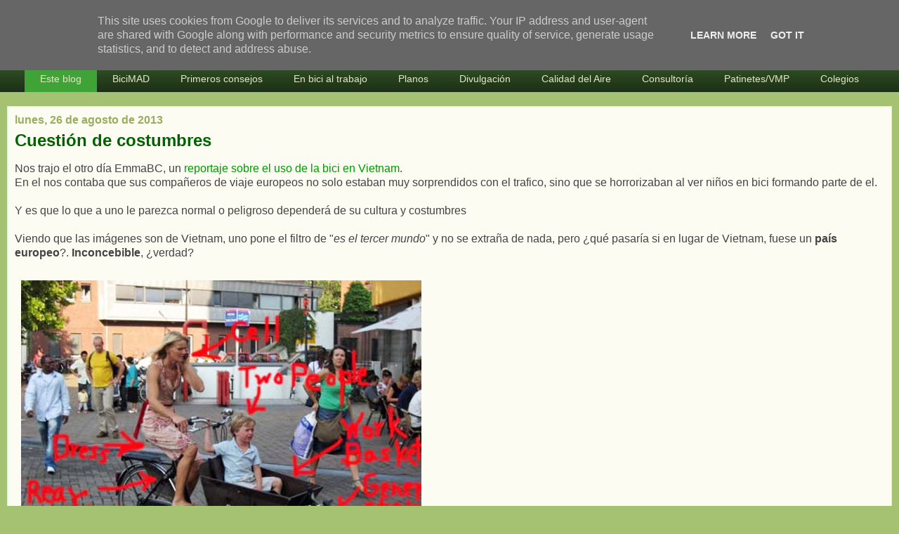

--- FILE ---
content_type: text/html; charset=UTF-8
request_url: https://www.enbicipormadrid.es/2013/08/cuestion-de-costumbres.html?showComment=1377514684095&m=1
body_size: 46890
content:
<!DOCTYPE html>
<html class='v2' dir='ltr' xmlns='http://www.w3.org/1999/xhtml' xmlns:b='http://www.google.com/2005/gml/b' xmlns:data='http://www.google.com/2005/gml/data' xmlns:expr='http://www.google.com/2005/gml/expr'>
<head>
<link href='https://www.blogger.com/static/v1/widgets/3772415480-widget_css_mobile_2_bundle.css' rel='stylesheet' type='text/css'/>
<meta content='width=device-width, user-scalable=no' name='viewport'/>
<meta content='width=device-width,initial-scale=1.0,minimum-scale=1.0,maximum-scale=1.0' name='viewport'/>
<meta content='text/html; charset=UTF-8' http-equiv='Content-Type'/>
<meta content='blogger' name='generator'/>
<link href='https://www.enbicipormadrid.es/favicon.ico' rel='icon' type='image/x-icon'/>
<link href='https://www.enbicipormadrid.es/2013/08/cuestion-de-costumbres.html' rel='canonical'/>
<link rel="alternate" type="application/atom+xml" title="en bici por madrid - Atom" href="https://www.enbicipormadrid.es/feeds/posts/default" />
<link rel="alternate" type="application/rss+xml" title="en bici por madrid - RSS" href="https://www.enbicipormadrid.es/feeds/posts/default?alt=rss" />
<link rel="service.post" type="application/atom+xml" title="en bici por madrid - Atom" href="https://www.blogger.com/feeds/2306966006733204070/posts/default" />

<link rel="alternate" type="application/atom+xml" title="en bici por madrid - Atom" href="https://www.enbicipormadrid.es/feeds/8879848200398516825/comments/default" />
<!--Can't find substitution for tag [blog.ieCssRetrofitLinks]-->
<link href='https://blogger.googleusercontent.com/img/b/R29vZ2xl/AVvXsEgEIyJQxFWnNA_iwMI_MLhYyVpr7hPd6-7wVdGvL4XNNqIIcpmtpp8akVAsiJMpj-BUkj0n7VPQ-Xpg0ZqI1YkYAeS5-Pfijs15uF6frTG8l_RJBTY3YMCbr8MuMwgQVUxGf9AO_buqugE/s800/many8.jpg' rel='image_src'/>
<meta content='https://www.enbicipormadrid.es/2013/08/cuestion-de-costumbres.html' property='og:url'/>
<meta content='Cuestión de costumbres' property='og:title'/>
<meta content='Blog sobre la bici y la movilidad en Madrid. Análisis, participación, propuestas, testimonios, rutas MTB' property='og:description'/>
<meta content='https://blogger.googleusercontent.com/img/b/R29vZ2xl/AVvXsEgEIyJQxFWnNA_iwMI_MLhYyVpr7hPd6-7wVdGvL4XNNqIIcpmtpp8akVAsiJMpj-BUkj0n7VPQ-Xpg0ZqI1YkYAeS5-Pfijs15uF6frTG8l_RJBTY3YMCbr8MuMwgQVUxGf9AO_buqugE/w1200-h630-p-k-no-nu/many8.jpg' property='og:image'/>
<title>Cuestión de costumbres | en bici por madrid</title>
<style id='page-skin-1' type='text/css'><!--
/*
-----------------------------------------------
Blogger Template Style
Name:     Awesome Inc.
Designer: Tina Chen
URL:      tinachen.org
----------------------------------------------- */
/* Variable definitions
====================
<Variable name="keycolor" description="Main Color" type="color" default="#ffffff"/>
<Group description="Page" selector="body">
<Variable name="body.font" description="Font" type="font"
default="normal normal 13px Arial, Tahoma, Helvetica, FreeSans, sans-serif"/>
<Variable name="body.background.color" description="Background Color" type="color" default="#000000"/>
<Variable name="body.text.color" description="Text Color" type="color" default="#ffffff"/>
</Group>
<Group description="Links" selector=".main-inner">
<Variable name="link.color" description="Link Color" type="color" default="#888888"/>
<Variable name="link.visited.color" description="Visited Color" type="color" default="#444444"/>
<Variable name="link.hover.color" description="Hover Color" type="color" default="#cccccc"/>
</Group>
<Group description="Blog Title" selector=".header h1">
<Variable name="header.font" description="Title Font" type="font"
default="normal bold 40px Arial, Tahoma, Helvetica, FreeSans, sans-serif"/>
<Variable name="header.text.color" description="Title Color" type="color" default="#444444" />
<Variable name="header.background.color" description="Header Background" type="color" default="transparent" />
</Group>
<Group description="Blog Description" selector=".header .description">
<Variable name="description.font" description="Font" type="font"
default="normal normal 14px Arial, Tahoma, Helvetica, FreeSans, sans-serif"/>
<Variable name="description.text.color" description="Text Color" type="color"
default="#444444" />
</Group>
<Group description="Tabs Text" selector=".tabs-inner .widget li a">
<Variable name="tabs.font" description="Font" type="font"
default="normal bold 14px Arial, Tahoma, Helvetica, FreeSans, sans-serif"/>
<Variable name="tabs.text.color" description="Text Color" type="color" default="#444444"/>
<Variable name="tabs.selected.text.color" description="Selected Color" type="color" default="#eeecc2"/>
</Group>
<Group description="Tabs Background" selector=".tabs-outer .PageList">
<Variable name="tabs.background.color" description="Background Color" type="color" default="#141414"/>
<Variable name="tabs.selected.background.color" description="Selected Color" type="color" default="#444444"/>
<Variable name="tabs.border.color" description="Border Color" type="color" default="transparent"/>
</Group>
<Group description="Date Header" selector=".main-inner .widget h2.date-header, .main-inner .widget h2.date-header span">
<Variable name="date.font" description="Font" type="font"
default="normal normal 14px Arial, Tahoma, Helvetica, FreeSans, sans-serif"/>
<Variable name="date.text.color" description="Text Color" type="color" default="#666666"/>
<Variable name="date.border.color" description="Border Color" type="color" default="transparent"/>
</Group>
<Group description="Post Title" selector="h3.post-title, h4, h3.post-title a">
<Variable name="post.title.font" description="Font" type="font"
default="normal bold 22px Arial, Tahoma, Helvetica, FreeSans, sans-serif"/>
<Variable name="post.title.text.color" description="Text Color" type="color" default="#444444"/>
</Group>
<Group description="Post Background" selector=".post">
<Variable name="post.background.color" description="Background Color" type="color" default="#eeecc2" />
<Variable name="post.border.color" description="Border Color" type="color" default="transparent" />
<Variable name="post.border.bevel.color" description="Bevel Color" type="color" default="transparent"/>
</Group>
<Group description="Gadget Title" selector="h2">
<Variable name="widget.title.font" description="Font" type="font"
default="normal bold 14px Arial, Tahoma, Helvetica, FreeSans, sans-serif"/>
<Variable name="widget.title.text.color" description="Text Color" type="color" default="#444444"/>
</Group>
<Group description="Gadget Text" selector=".sidebar .widget">
<Variable name="widget.font" description="Font" type="font"
default="normal normal 14px Arial, Tahoma, Helvetica, FreeSans, sans-serif"/>
<Variable name="widget.text.color" description="Text Color" type="color" default="#444444"/>
<Variable name="widget.alternate.text.color" description="Alternate Color" type="color" default="#666666"/>
</Group>
<Group description="Gadget Links" selector=".sidebar .widget">
<Variable name="widget.link.color" description="Link Color" type="color" default="#009900"/>
<Variable name="widget.link.visited.color" description="Visited Color" type="color" default="#33cc33"/>
<Variable name="widget.link.hover.color" description="Hover Color" type="color" default="#00cc00"/>
</Group>
<Group description="Gadget Background" selector=".sidebar .widget">
<Variable name="widget.background.color" description="Background Color" type="color" default="#141414"/>
<Variable name="widget.border.color" description="Border Color" type="color" default="#222222"/>
<Variable name="widget.border.bevel.color" description="Bevel Color" type="color" default="#000000"/>
</Group>
<Group description="Sidebar Background" selector=".column-left-inner .column-right-inner">
<Variable name="widget.outer.background.color" description="Background Color" type="color" default="transparent" />
</Group>
<Group description="Images" selector=".main-inner">
<Variable name="image.background.color" description="Background Color" type="color" default="transparent"/>
<Variable name="image.border.color" description="Border Color" type="color" default="transparent"/>
</Group>
<Group description="Feed" selector=".blog-feeds">
<Variable name="feed.text.color" description="Text Color" type="color" default="#444444"/>
</Group>
<Group description="Feed Links" selector=".blog-feeds">
<Variable name="feed.link.color" description="Link Color" type="color" default="#009900"/>
<Variable name="feed.link.visited.color" description="Visited Color" type="color" default="#33cc33"/>
<Variable name="feed.link.hover.color" description="Hover Color" type="color" default="#00cc00"/>
</Group>
<Group description="Pager" selector=".blog-pager">
<Variable name="pager.background.color" description="Background Color" type="color" default="#fcfcf2" />
</Group>
<Group description="Footer" selector=".footer-outer">
<Variable name="footer.background.color" description="Background Color" type="color" default="#eeecc2" />
<Variable name="footer.text.color" description="Text Color" type="color" default="#444444" />
</Group>
<Variable name="title.shadow.spread" description="Title Shadow" type="length" default="-1px"/>
<Variable name="body.background" description="Body Background" type="background"
color="#a5c172"
default="$(color) none repeat scroll top left"/>
<Variable name="body.background.gradient.cap" description="Body Gradient Cap" type="url"
default="none"/>
<Variable name="body.background.size" description="Body Background Size" type="string" default="auto"/>
<Variable name="tabs.background.gradient" description="Tabs Background Gradient" type="url"
default="none"/>
<Variable name="header.background.gradient" description="Header Background Gradient" type="url" default="none" />
<Variable name="header.padding.top" description="Header Top Padding" type="length" default="22px" />
<Variable name="header.margin.top" description="Header Top Margin" type="length" default="0" />
<Variable name="header.margin.bottom" description="Header Bottom Margin" type="length" default="0" />
<Variable name="widget.padding.top" description="Widget Padding Top" type="length" default="8px" />
<Variable name="widget.padding.side" description="Widget Padding Side" type="length" default="15px" />
<Variable name="widget.outer.margin.top" description="Widget Top Margin" type="length" default="0" />
<Variable name="widget.outer.background.gradient" description="Gradient" type="url" default="none" />
<Variable name="widget.border.radius" description="Gadget Border Radius" type="length" default="0" />
<Variable name="outer.shadow.spread" description="Outer Shadow Size" type="length" default="0" />
<Variable name="date.header.border.radius.top" description="Date Header Border Radius Top" type="length" default="0" />
<Variable name="date.header.position" description="Date Header Position" type="length" default="15px" />
<Variable name="date.space" description="Date Space" type="length" default="30px" />
<Variable name="date.position" description="Date Float" type="string" default="static" />
<Variable name="date.padding.bottom" description="Date Padding Bottom" type="length" default="0" />
<Variable name="date.border.size" description="Date Border Size" type="length" default="0" />
<Variable name="date.background" description="Date Background" type="background" color="transparent"
default="$(color) none no-repeat scroll top left" />
<Variable name="date.first.border.radius.top" description="Date First top radius" type="length" default="0" />
<Variable name="date.last.space.bottom" description="Date Last Space Bottom" type="length"
default="20px" />
<Variable name="date.last.border.radius.bottom" description="Date Last bottom radius" type="length" default="0" />
<Variable name="post.first.padding.top" description="First Post Padding Top" type="length" default="0" />
<Variable name="image.shadow.spread" description="Image Shadow Size" type="length" default="0"/>
<Variable name="image.border.radius" description="Image Border Radius" type="length" default="0"/>
<Variable name="separator.outdent" description="Separator Outdent" type="length" default="15px" />
<Variable name="title.separator.border.size" description="Widget Title Border Size" type="length" default="1px" />
<Variable name="list.separator.border.size" description="List Separator Border Size" type="length" default="1px" />
<Variable name="shadow.spread" description="Shadow Size" type="length" default="0"/>
<Variable name="startSide" description="Side where text starts in blog language" type="automatic" default="left"/>
<Variable name="endSide" description="Side where text ends in blog language" type="automatic" default="right"/>
<Variable name="date.side" description="Side where date header is placed" type="string" default="right"/>
<Variable name="pager.border.radius.top" description="Pager Border Top Radius" type="length" default="0" />
<Variable name="pager.space.top" description="Pager Top Space" type="length" default="1em" />
<Variable name="footer.background.gradient" description="Background Gradient" type="url" default="none" />
<Variable name="mobile.background.size" description="Mobile Background Size" type="string"
default="auto"/>
<Variable name="mobile.background.overlay" description="Mobile Background Overlay" type="string"
default="transparent none repeat scroll top left"/>
<Variable name="mobile.button.color" description="Mobile Button Color" type="color" default="#ffffff" />
*/
/* Content
----------------------------------------------- */
body {
font: normal normal 13px Verdana, Geneva, sans-serif;
color: #444444;
background: #a5c172 none repeat scroll top left;
}
html body .content-outer {
min-width: 0;
max-width: 100%;
width: 100%;
}
a:link {
text-decoration: none;
color: #009900;
}
a:visited {
text-decoration: none;
color: #33cc33;
}
a:hover {
text-decoration: underline;
color: #00cc00;
}
.body-fauxcolumn-outer .cap-top {
position: absolute;
z-index: 1;
height: 276px;
width: 100%;
background: transparent none repeat-x scroll top left;
_background-image: none;
}
/* Columns
----------------------------------------------- */
.content-inner {
padding: 0;
}
.header-inner .section {
margin: 0 16px;
}
.tabs-inner .section {
margin: 0 16px;
}
.main-inner {
padding-top: 30px;
}
.main-inner .column-center-inner,
.main-inner .column-left-inner,
.main-inner .column-right-inner {
padding: 0 5px;
}
*+html body .main-inner .column-center-inner {
margin-top: -30px;
}
#layout .main-inner .column-center-inner {
margin-top: 0;
}
/* Header
----------------------------------------------- */
.header-outer {
margin: 0 0 0 0;
background: transparent none repeat scroll 0 0;
}
.Header h1 {
font: normal bold 40px Verdana, Geneva, sans-serif;
color: #006100;
text-shadow: 0 0 -1px #000000;
}
.Header h1 a {
color: #006100;
}
.Header .description {
font: normal normal 11px Arial, Tahoma, Helvetica, FreeSans, sans-serif;
color: #ffffff;
}
.header-inner .Header .titlewrapper,
.header-inner .Header .descriptionwrapper {
padding-left: 0;
padding-right: 0;
margin-bottom: 0;
}
.header-inner .Header .titlewrapper {
padding-top: 22px;
}
/* Tabs
----------------------------------------------- */
.tabs-outer {
overflow: hidden;
position: relative;
background: #088108 url(//www.blogblog.com/1kt/awesomeinc/tabs_gradient_light.png) repeat scroll 0 0;
}
#layout .tabs-outer {
overflow: visible;
}
.tabs-cap-top, .tabs-cap-bottom {
position: absolute;
width: 100%;
border-top: 1px solid #0f1d06;
}
.tabs-cap-bottom {
bottom: 0;
}
.tabs-inner .widget li a {
display: inline-block;
margin: 0;
padding: .6em 1.5em;
font: normal normal 14px Verdana, Geneva, sans-serif;
color: #eeecc2;
border-top: 1px solid #0f1d06;
border-bottom: 1px solid #0f1d06;
border-left: 1px solid #0f1d06;
height: 16px;
line-height: 16px;
}
.tabs-inner .widget li:last-child a {
border-right: 1px solid #0f1d06;
}
.tabs-inner .widget li.selected a, .tabs-inner .widget li a:hover {
background: #004800 url(//www.blogblog.com/1kt/awesomeinc/tabs_gradient_light.png) repeat-x scroll 0 -100px;
color: #ffffff;
}
/* Headings
----------------------------------------------- */
h2 {
font: normal bold 16px Verdana, Geneva, sans-serif;
color: #009900;
}
/* Widgets
----------------------------------------------- */
.main-inner .section {
margin: 0 27px;
padding: 0;
}
.main-inner .column-left-outer,
.main-inner .column-right-outer {
margin-top: 0;
}
#layout .main-inner .column-left-outer,
#layout .main-inner .column-right-outer {
margin-top: 0;
}
.main-inner .column-left-inner,
.main-inner .column-right-inner {
background: #eeecc2 none repeat 0 0;
-moz-box-shadow: 0 0 0 rgba(0, 0, 0, .2);
-webkit-box-shadow: 0 0 0 rgba(0, 0, 0, .2);
-goog-ms-box-shadow: 0 0 0 rgba(0, 0, 0, .2);
box-shadow: 0 0 0 rgba(0, 0, 0, .2);
-moz-border-radius: 0;
-webkit-border-radius: 0;
-goog-ms-border-radius: 0;
border-radius: 0;
}
#layout .main-inner .column-left-inner,
#layout .main-inner .column-right-inner {
margin-top: 0;
}
.sidebar .widget {
font: normal normal 12px Verdana, Geneva, sans-serif;
color: #009900;
}
.sidebar .widget a:link {
color: #009900;
}
.sidebar .widget a:visited {
color: #33cc33;
}
.sidebar .widget a:hover {
color: #00cc00;
}
.sidebar .widget h2 {
text-shadow: 0 0 -1px #000000;
}
.main-inner .widget {
background-color: #eeecc2;
border: 1px solid transparent;
padding: 0 5px 5px;
margin: 20px -16px;
-moz-box-shadow: 0 0 0px rgba(0, 0, 0, .2);
-webkit-box-shadow: 0 0 0px rgba(0, 0, 0, .2);
-goog-ms-box-shadow: 0 0 0px rgba(0, 0, 0, .2);
box-shadow: 0 0 0px rgba(0, 0, 0, .2);
-moz-border-radius: 0;
-webkit-border-radius: 0;
-goog-ms-border-radius: 0;
border-radius: 0;
}
.main-inner .widget h2 {
margin: 0 -15px;
padding: .6em 15px .5em;
border-bottom: 1px solid transparent;
}
.footer-inner .widget h2 {
padding: 0 0 .4em;
border-bottom: 1px solid transparent;
}
.main-inner .widget h2 + div, .footer-inner .widget h2 + div {
border-top: 1px solid transparent;
padding-top: 8px;
}
.main-inner .widget .widget-content {
margin: 0 -15px;
padding: 7px 15px 0;
}
.main-inner .widget ul, .main-inner .widget #ArchiveList ul.flat {
margin: -8px -15px 0;
padding: 0;
list-style: none;
}
.main-inner .widget #ArchiveList {
margin: -8px 0 0;
}
.main-inner .widget ul li, .main-inner .widget #ArchiveList ul.flat li {
padding: .5em 15px;
text-indent: 0;
color: #666666;
border-top: 1px solid transparent;
border-bottom: 1px solid transparent;
}
.main-inner .widget #ArchiveList ul li {
padding-top: .25em;
padding-bottom: .25em;
}
.main-inner .widget ul li:first-child, .main-inner .widget #ArchiveList ul.flat li:first-child {
border-top: none;
}
.main-inner .widget ul li:last-child, .main-inner .widget #ArchiveList ul.flat li:last-child {
border-bottom: none;
}
.post-body {
position: relative;
}
.main-inner .widget .post-body ul {
padding: 0 2.5em;
margin: .5em 0;
list-style: disc;
}
.main-inner .widget .post-body ul li {
padding: 0.25em 0;
margin-bottom: .25em;
color: #444444;
border: none;
}
.footer-inner .widget ul {
padding: 0;
list-style: none;
}
.widget .zippy {
color: #666666;
}
/* Posts
----------------------------------------------- */
body .main-inner .Blog {
padding: 0;
margin-bottom: 1em;
background-color: transparent;
border: none;
-moz-box-shadow: 0 0 0 rgba(0, 0, 0, 0);
-webkit-box-shadow: 0 0 0 rgba(0, 0, 0, 0);
-goog-ms-box-shadow: 0 0 0 rgba(0, 0, 0, 0);
box-shadow: 0 0 0 rgba(0, 0, 0, 0);
}
.main-inner .section:last-child .Blog:last-child {
padding: 0;
margin-bottom: 1em;
}
.main-inner .widget h2.date-header {
margin: 0 -15px 1px;
padding: 0 0 0 0;
font: normal bold 16px Verdana, Geneva, sans-serif;
color: #98ae5e;
background: transparent none no-repeat scroll top left;
border-top: 0 solid transparent;
border-bottom: 1px solid transparent;
-moz-border-radius-topleft: 0;
-moz-border-radius-topright: 0;
-webkit-border-top-left-radius: 0;
-webkit-border-top-right-radius: 0;
border-top-left-radius: 0;
border-top-right-radius: 0;
position: static;
bottom: 100%;
right: 15px;
text-shadow: 0 0 -1px #000000;
}
.main-inner .widget h2.date-header span {
font: normal bold 16px Verdana, Geneva, sans-serif;
display: block;
padding: .5em 15px;
border-left: 0 solid transparent;
border-right: 0 solid transparent;
}
.date-outer {
position: relative;
margin: 30px 0 20px;
padding: 0 15px;
background-color: #fcfcf2;
border: 1px solid #ccffcc;
-moz-box-shadow: 0 0 0px rgba(0, 0, 0, .2);
-webkit-box-shadow: 0 0 0px rgba(0, 0, 0, .2);
-goog-ms-box-shadow: 0 0 0px rgba(0, 0, 0, .2);
box-shadow: 0 0 0px rgba(0, 0, 0, .2);
-moz-border-radius: 0;
-webkit-border-radius: 0;
-goog-ms-border-radius: 0;
border-radius: 0;
}
.date-outer:first-child {
margin-top: 0;
}
.date-outer:last-child {
margin-bottom: 20px;
-moz-border-radius-bottomleft: 0;
-moz-border-radius-bottomright: 0;
-webkit-border-bottom-left-radius: 0;
-webkit-border-bottom-right-radius: 0;
-goog-ms-border-bottom-left-radius: 0;
-goog-ms-border-bottom-right-radius: 0;
border-bottom-left-radius: 0;
border-bottom-right-radius: 0;
}
.date-posts {
margin: 0 -15px;
padding: 0 15px;
clear: both;
}
.post-outer, .inline-ad {
border-top: 15px solid #ccffcc;
margin: 0 -15px;
padding: 15px 15px;
}
.post-outer {
padding-bottom: 10px;
}
.post-outer:first-child {
padding-top: 0;
border-top: none;
}
.post-outer:last-child, .inline-ad:last-child {
border-bottom: none;
}
.post-body {
position: relative;
}
.post-body img {
padding: 8px;
background: transparent;
border: 1px solid transparent;
-moz-box-shadow: 0 0 0 rgba(0, 0, 0, .2);
-webkit-box-shadow: 0 0 0 rgba(0, 0, 0, .2);
box-shadow: 0 0 0 rgba(0, 0, 0, .2);
-moz-border-radius: 0;
-webkit-border-radius: 0;
border-radius: 0;
}
h3.post-title, h4 {
font: normal bold 22px Verdana, Geneva, sans-serif;
color: #006100;
}
h3.post-title a {
font: normal bold 22px Verdana, Geneva, sans-serif;
color: #006100;
}
h3.post-title a:hover {
color: #00cc00;
text-decoration: underline;
}
.post-header {
margin: 0 0 1em;
}
.post-body {
line-height: 1.4;
}
.post-outer h2 {
color: #444444;
}
.post-footer {
margin: 1.5em 0 0;
}
#blog-pager {
padding: 15px;
font-size: 120%;
background-color: #dff8c4;
border: 1px solid transparent;
-moz-box-shadow: 0 0 0px rgba(0, 0, 0, .2);
-webkit-box-shadow: 0 0 0px rgba(0, 0, 0, .2);
-goog-ms-box-shadow: 0 0 0px rgba(0, 0, 0, .2);
box-shadow: 0 0 0px rgba(0, 0, 0, .2);
-moz-border-radius: 0;
-webkit-border-radius: 0;
-goog-ms-border-radius: 0;
border-radius: 0;
-moz-border-radius-topleft: 0;
-moz-border-radius-topright: 0;
-webkit-border-top-left-radius: 0;
-webkit-border-top-right-radius: 0;
-goog-ms-border-top-left-radius: 0;
-goog-ms-border-top-right-radius: 0;
border-top-left-radius: 0;
border-top-right-radius-topright: 0;
margin-top: 1em;
}
.blog-feeds, .post-feeds {
margin: 1em 0;
text-align: center;
color: #444444;
}
.blog-feeds a, .post-feeds a {
color: #009900;
}
.blog-feeds a:visited, .post-feeds a:visited {
color: #33cc33;
}
.blog-feeds a:hover, .post-feeds a:hover {
color: #00cc00;
}
.post-outer .comments {
margin-top: 2em;
}
/* Comments
----------------------------------------------- */
.comments .comments-content .icon.blog-author {
background-repeat: no-repeat;
background-image: url([data-uri]);
}
.comments .comments-content .loadmore a {
border-top: 1px solid #0f1d06;
border-bottom: 1px solid #0f1d06;
}
.comments .continue {
border-top: 2px solid #0f1d06;
}
/* Footer
----------------------------------------------- */
.footer-outer {
margin: -0px 0 -1px;
padding: 0px 0 0;
color: #444444;
overflow: hidden;
}
.footer-fauxborder-left {
border-top: 1px solid transparent;
background: transparent none repeat scroll 0 0;
-moz-box-shadow: 0 0 0px rgba(0, 0, 0, .2);
-webkit-box-shadow: 0 0 0px rgba(0, 0, 0, .2);
-goog-ms-box-shadow: 0 0 0px rgba(0, 0, 0, .2);
box-shadow: 0 0 0px rgba(0, 0, 0, .2);
margin: 0 -0px;
}
/* Mobile
----------------------------------------------- */
body.mobile {
background-size: auto;
}
.mobile .body-fauxcolumn-outer {
background: transparent none repeat scroll top left;
}
*+html body.mobile .main-inner .column-center-inner {
margin-top: 0;
}
.mobile .main-inner .widget {
padding: 0 0 15px;
}
.mobile .main-inner .widget h2 + div,
.mobile .footer-inner .widget h2 + div {
border-top: none;
padding-top: 0;
}
.mobile .footer-inner .widget h2 {
padding: 0.5em 0;
border-bottom: none;
}
.mobile .main-inner .widget .widget-content {
margin: 0;
padding: 7px 0 0;
}
.mobile .main-inner .widget ul,
.mobile .main-inner .widget #ArchiveList ul.flat {
margin: 0 -15px 0;
}
.mobile .main-inner .widget h2.date-header {
right: 0;
}
.mobile .date-header span {
padding: 0.4em 0;
}
.mobile .date-outer:first-child {
margin-bottom: 0;
border: 1px solid #ccffcc;
-moz-border-radius-topleft: 0;
-moz-border-radius-topright: 0;
-webkit-border-top-left-radius: 0;
-webkit-border-top-right-radius: 0;
-goog-ms-border-top-left-radius: 0;
-goog-ms-border-top-right-radius: 0;
border-top-left-radius: 0;
border-top-right-radius: 0;
}
.mobile .date-outer {
border-color: #ccffcc;
border-width: 0 1px 1px;
}
.mobile .date-outer:last-child {
margin-bottom: 0;
}
.mobile .main-inner {
padding: 0;
}
.mobile .header-inner .section {
margin: 0;
}
.mobile .blog-posts {
padding: 0 10px;
}
.mobile .post-outer, .mobile .inline-ad {
padding: 5px 0;
}
.mobile .tabs-inner .section {
margin: 0 10px;
}
.mobile .main-inner .widget h2 {
margin: 0;
padding: 0;
}
.mobile .main-inner .widget h2.date-header span {
padding: 0;
}
.mobile .main-inner .widget .widget-content {
margin: 0;
padding: 7px 0 0;
}
.mobile #blog-pager {
border: 1px solid transparent;
background: transparent none repeat scroll 0 0;
}
.mobile .main-inner .column-left-inner,
.mobile .main-inner .column-right-inner {
background: #eeecc2 none repeat 0 0;
-moz-box-shadow: none;
-webkit-box-shadow: none;
-goog-ms-box-shadow: none;
box-shadow: none;
}
.mobile .date-posts {
margin: 0;
padding: 0;
}
.mobile .footer-fauxborder-left {
margin: 0;
border-top: inherit;
}
.mobile .main-inner .section:last-child .Blog:last-child {
margin-bottom: 0;
}
.mobile-index-contents {
color: #444444;
}
.mobile .mobile-link-button {
background: #009900 url(//www.blogblog.com/1kt/awesomeinc/tabs_gradient_light.png) repeat scroll 0 0;
}
.mobile-link-button a:link, .mobile-link-button a:visited {
color: #ffffff;
}
.mobile .tabs-inner .PageList .widget-content {
background: transparent;
border-top: 1px solid;
border-color: #0f1d06;
color: #eeecc2;
}
.mobile .tabs-inner .PageList .widget-content .pagelist-arrow {
border-left: 1px solid #0f1d06;
}
@charset "UTF-8";
/* Base Styles */
#cssmenu > ul,
#cssmenu > ul li,
#cssmenu > ul ul {
list-style: none;
margin: 0;
padding: 0;
}
#cssmenu > ul {
position: relative;
z-index: 597;
}
#cssmenu > ul li {
float: left;
min-height: 1px;
line-height: 1.3em;
vertical-align: middle;
}
#cssmenu > ul li.hover,
#cssmenu > ul li:hover {
position: relative;
z-index: 599;
cursor: default;
}
#cssmenu > ul ul {
visibility: hidden;
position: absolute;
top: 100%;
left: 0;
z-index: 598;
width: 100%;
}
#cssmenu > ul ul li {
float: none;
}
#cssmenu > ul ul ul {
top: 1px;
left: 99%;
}
#cssmenu > ul li:hover > ul {
visibility: visible;
}
/* Align last drop down RTL */
#cssmenu > ul > li.last ul ul {
left: auto !important;
right: 99%;
}
#cssmenu > ul > li.last ul {
left: auto;
right: 0;
}
#cssmenu > ul > li.last {
text-align: right;
}
#cssmenu.align-center > ul > li {
float: none;
display: inline-block;
}
#cssmenu.align-center > ul {
text-align: center;
font-size: 0;
}
#cssmenu > ul > li {
font-size: 14px;
display: block;
}
#cssmenu ul ul {
text-align: left;
}
#cssmenu.align-right > ul > li {
float: right;
}
#cssmenu.align-right > ul ul ul {
top: 1px;
left: auto;
right: 99%;
}
/* Theme Styles */
#cssmenu > ul {
border-top: 4px solid #3fa338;
font-family: Calibri, Tahoma, Arial, sans-serif;
background: #315226;
background: -moz-linear-gradient(top, #315226 0%, #1c2f16 100%);
background: -webkit-gradient(linear, left top, left bottom, color-stop(0%, #315226), color-stop(100%, #1c2f16));
background: -webkit-linear-gradient(top, #315226 0%, #1c2f16 100%);
background: linear-gradient(top, #315226 0%, #1c2f16 100%);
width: auto;
zoom: 1;
}
#cssmenu > ul:before {
content: '';
display: block;
}
#cssmenu > ul:after {
content: '';
display: table;
clear: both;
}
#cssmenu > ul li a {
display: inline-block;
padding: 10px 22px;
}
#cssmenu > ul > li.active,
#cssmenu > ul > li.active:hover {
background-color: #3fa338;
}
#cssmenu > ul > li > a:link,
#cssmenu > ul > li > a:active,
#cssmenu > ul > li > a:visited {
color: #e3e8c2;
}
#cssmenu > ul > li > a:hover {
color: white;
}
#cssmenu > ul ul ul {
top: 0;
}
#cssmenu > ul li li {
background-color: #315226;
border-bottom: 1px solid #6aa84f;
font-size: 12px;
}
#cssmenu > ul li.hover,
#cssmenu > ul li:hover {
background-color: #F5F5F5;
}
#cssmenu > ul > li.hover,
#cssmenu > ul > li:hover {
background-color: #3fa388;
-webkit-box-shadow: inset 0 -3px 0 rgba(0, 0, 0, 0.15);
-moz-box-shadow: inset 0 -3px 0 rgba(0, 0, 0, 0.15);
box-shadow: inset 0 -3px 0 rgba(0, 0, 0, 0.15);
}
#cssmenu > ul a:link,
#cssmenu > ul a:visited {
color: #e7eccc;
text-decoration: none;
}
#cssmenu > ul a:hover {
color: #315226;
}
#cssmenu > ul a:active {
color: #e7eccc;
}
#cssmenu > ul > li > a {
font-size: 14px;
}
#cssmenu > ul ul {
border: 1px solid #CCC \9;
-webkit-box-shadow: 0 0px 2px 1px rgba(0, 0, 0, 0.15);
-moz-box-shadow: 0 0px 2px 1px rgba(0, 0, 0, 0.15);
box-shadow: 0 0px 2px 1px rgba(0, 0, 0, 0.15);
width: 150px;
}
.post-body img { max-width:570px; max-height:auto; align:center}

--></style>
<style id='template-skin-1' type='text/css'><!--
body {
min-width: 1350px;
}
.content-outer, .content-fauxcolumn-outer, .region-inner {
min-width: 1350px;
max-width: 1350px;
_width: 1350px;
}
.main-inner .columns {
padding-left: 0;
padding-right: 0;
}
.main-inner .fauxcolumn-center-outer {
left: 0;
right: 0;
/* IE6 does not respect left and right together */
_width: expression(this.parentNode.offsetWidth -
parseInt("0") -
parseInt("0") + 'px');
}
.main-inner .fauxcolumn-left-outer {
width: 0;
}
.main-inner .fauxcolumn-right-outer {
width: 0;
}
.main-inner .column-left-outer {
width: 0;
right: 100%;
margin-left: -0;
}
.main-inner .column-right-outer {
width: 0;
margin-right: -0;
}
#layout {
min-width: 0;
}
#layout .content-outer {
min-width: 0;
width: 800px;
}
#layout .region-inner {
min-width: 0;
width: auto;
}
--></style>
<script type='text/javascript'>
        (function(i,s,o,g,r,a,m){i['GoogleAnalyticsObject']=r;i[r]=i[r]||function(){
        (i[r].q=i[r].q||[]).push(arguments)},i[r].l=1*new Date();a=s.createElement(o),
        m=s.getElementsByTagName(o)[0];a.async=1;a.src=g;m.parentNode.insertBefore(a,m)
        })(window,document,'script','https://www.google-analytics.com/analytics.js','ga');
        ga('create', 'UA-159330-7', 'auto', 'blogger');
        ga('blogger.send', 'pageview');
      </script>
<link href='https://www.blogger.com/dyn-css/authorization.css?targetBlogID=2306966006733204070&amp;zx=ce160d48-f2d3-4e77-be1e-a884cd75c7cc' media='none' onload='if(media!=&#39;all&#39;)media=&#39;all&#39;' rel='stylesheet'/><noscript><link href='https://www.blogger.com/dyn-css/authorization.css?targetBlogID=2306966006733204070&amp;zx=ce160d48-f2d3-4e77-be1e-a884cd75c7cc' rel='stylesheet'/></noscript>
<meta name='google-adsense-platform-account' content='ca-host-pub-1556223355139109'/>
<meta name='google-adsense-platform-domain' content='blogspot.com'/>

<!-- data-ad-client=ca-pub-4835814939093603 -->

<script type="text/javascript" language="javascript">
  // Supply ads personalization default for EEA readers
  // See https://www.blogger.com/go/adspersonalization
  adsbygoogle = window.adsbygoogle || [];
  if (typeof adsbygoogle.requestNonPersonalizedAds === 'undefined') {
    adsbygoogle.requestNonPersonalizedAds = 1;
  }
</script>


</head>
<body class='loading mobile'>
<div class='navbar no-items section' id='navbar'>
</div>
<div class='body-fauxcolumns'>
<div class='fauxcolumn-outer body-fauxcolumn-outer'>
<div class='cap-top'>
<div class='cap-left'></div>
<div class='cap-right'></div>
</div>
<div class='fauxborder-left'>
<div class='fauxborder-right'></div>
<div class='fauxcolumn-inner'>
</div>
</div>
<div class='cap-bottom'>
<div class='cap-left'></div>
<div class='cap-right'></div>
</div>
</div>
</div>
<div class='content'>
<div class='content-fauxcolumns'>
<div class='fauxcolumn-outer content-fauxcolumn-outer'>
<div class='cap-top'>
<div class='cap-left'></div>
<div class='cap-right'></div>
</div>
<div class='fauxborder-left'>
<div class='fauxborder-right'></div>
<div class='fauxcolumn-inner'>
</div>
</div>
<div class='cap-bottom'>
<div class='cap-left'></div>
<div class='cap-right'></div>
</div>
</div>
</div>
<div class='content-outer'>
<div class='content-cap-top cap-top'>
<div class='cap-left'></div>
<div class='cap-right'></div>
</div>
<div class='fauxborder-left content-fauxborder-left'>
<div class='fauxborder-right content-fauxborder-right'></div>
<div class='content-inner'>
<header>
<div class='header-outer'>
<div class='header-cap-top cap-top'>
<div class='cap-left'></div>
<div class='cap-right'></div>
</div>
<div class='fauxborder-left header-fauxborder-left'>
<div class='fauxborder-right header-fauxborder-right'></div>
<div class='region-inner header-inner'>
<div class='header section' id='header'><div class='widget Header' data-version='1' id='Header1'>
<div id='header-inner'>
<div class='titlewrapper' style='background: transparent'>
<h1 class='title' style='background: transparent; border-width: 0px'>
<a href='https://www.enbicipormadrid.es/?m=1'>
en bici por madrid
</a>
</h1>
</div>
<div class='descriptionwrapper'>
<p class='description'>
<span>
</span>
</p>
</div>
</div>
</div></div>
</div>
</div>
<div class='align-center' id='cssmenu'>
<ul>
<li class='active'><a href='http://www.enbicipormadrid.es/p/contacto.html'><i class='fa fa-fw fa-question'></i> Este blog</a></li>
<li><a href='https://www.enbicipormadrid.es/p/bicimad-es-el-sistema-de-bicicleta.html'><i class='fa fa-fw fa-calendar'></i>BiciMAD</a></li>
<li><a href='http://www.enbicipormadrid.es/p/primeros-consejos.html'><i class='fa fa-fw fa-bicycle'></i> Primeros consejos</a></li>
<li><a href='http://www.enbicipormadrid.es/p/en-bici-al-trabajo.html'><i class='fa fa-fw fa-bicycle'></i> En bici al trabajo</a></li>
<li><a href='http://www.enbicipormadrid.es/p/planos-ciclistas-de-madrid.html'><i class='fa fa-fw fa-map-o'></i>Planos</a>
<ul>
<li><a href='http://www.enbicipormadrid.es/2014/02/planos-imprimibles-desde-pdf-para.html'><i class='fa fa-fw fa-file-pdf-o'></i> PDF descargable</a>
<ul>
<li><a href='#'>MADRID CAPITAL</a>
<ul>
<li><a href='http://datos.enbicipormadrid.es/media/Madrid2013.04.pdf' target='_blank'>Toda la ciudad</a></li>
<li><a href='http://datos.enbicipormadrid.es/media/Madrid-M302013.04.pdf' target='_blank'>Interior M-30</a></li>
<li><a href='http://datos.enbicipormadrid.es/media/Madrid-NW2013.04.pdf' target='_blank'>Noroeste</a></li>
<li><a href='http://datos.enbicipormadrid.es/media/Madrid-NE2013.04.pdf' target='_blank'>Nordeste</a></li>
<li><a href='http://datos.enbicipormadrid.es/media/Madrid-SW2013.04.pdf' target='_blank'>Suroeste</a></li>
<li><a href='http://datos.enbicipormadrid.es/media/Madrid-SE2013.04.pdf'>Sureste</a></li>
</ul>
</li>
<li><a href='#'>REGIONES METROPOLITANAS</a>
<ul>
<li><a href='http://datos.enbicipormadrid.es/media/Bicisur2013.04.pdf' target='_blank'>Metrosur</a></li>
</ul>
</li>
<li><a href='http://www.enbicipormadrid.es/2017/11/planos-ciclistas-de-municipios-de-la.html'>MUNICIPIOS</a></li>
</ul>
</li>
<li><a href='http://www.enbicipormadrid.es/2014/01/planos-on-line-para-recorrer-madrid-en.html'><i class='fa fa-fw fa-desktop'></i> On-line</a></li>
<li class='active'><a href='http://www.enbicipormadrid.es/2014/02/planos-editados-en-papel-para-recorrer.html'><i class='fa fa-fw fa-book'></i> Publicaciones</a></li>
<li><a href='http://www.enbicipormadrid.es/2014/01/aplicaciones-smartphone-para-recorrer.html'><i class='fa fa-fw fa-tablet'></i> Apps</a></li>
</ul>
</li>
<li><a href='http://www.enbicipormadrid.es/p/divulgacion.html'><i class='fa fa-fw fa-mortar-board'></i> Divulgación</a></li>
<li><a href='http://www.enbicipormadrid.es/p/calidad-del-aire.html'><i class='fa fa-fw fa-soundcloud'></i> Calidad del Aire</a></li>
<li><a href='http://www.ebxm.es/index.php/que-ofrecemos/' target='_blank'><i class='fa fa-fw fa-line-chart'></i> Consultoría</a></li>
<li><a href='http://www.enbicipormadrid.es/p/patinetes-y-vmp.html'><i class='fa fa-fw fa-bank'></i>Patinetes/VMP</a></li>
<li><a href='http://www.enbicipormadrid.es/p/camino-escolar.html'><i class='fa fa-fw fa-bank'></i> Colegios</a>
<ul>
<li><a href='http://caminoescolarfuencarral.blogspot.com.es/' target='_blank'>Camino Escolar Fuencarral</a></li>
</ul>
</li>
</ul>
</div>
<div class='header-cap-bottom cap-bottom'>
<div class='cap-left'></div>
<div class='cap-right'></div>
</div>
</div>
</header>
<div class='tabs-outer'>
<div class='tabs-cap-top cap-top'>
<div class='cap-left'></div>
<div class='cap-right'></div>
</div>
<div class='fauxborder-left tabs-fauxborder-left'>
<div class='fauxborder-right tabs-fauxborder-right'></div>
<div class='region-inner tabs-inner'>
<div class='tabs section' id='crosscol'>
</div>
<div class='tabs no-items section' id='crosscol-overflow'></div>
</div>
</div>
<div class='tabs-cap-bottom cap-bottom'>
<div class='cap-left'></div>
<div class='cap-right'></div>
</div>
</div>
<div class='main-outer'>
<div class='main-cap-top cap-top'>
<div class='cap-left'></div>
<div class='cap-right'></div>
</div>
<div class='fauxborder-left main-fauxborder-left'>
<div class='fauxborder-right main-fauxborder-right'></div>
<div class='region-inner main-inner'>
<div class='columns fauxcolumns'>
<div class='fauxcolumn-outer fauxcolumn-center-outer'>
<div class='cap-top'>
<div class='cap-left'></div>
<div class='cap-right'></div>
</div>
<div class='fauxborder-left'>
<div class='fauxborder-right'></div>
<div class='fauxcolumn-inner'>
</div>
</div>
<div class='cap-bottom'>
<div class='cap-left'></div>
<div class='cap-right'></div>
</div>
</div>
<div class='fauxcolumn-outer fauxcolumn-left-outer'>
<div class='cap-top'>
<div class='cap-left'></div>
<div class='cap-right'></div>
</div>
<div class='fauxborder-left'>
<div class='fauxborder-right'></div>
<div class='fauxcolumn-inner'>
</div>
</div>
<div class='cap-bottom'>
<div class='cap-left'></div>
<div class='cap-right'></div>
</div>
</div>
<div class='fauxcolumn-outer fauxcolumn-right-outer'>
<div class='cap-top'>
<div class='cap-left'></div>
<div class='cap-right'></div>
</div>
<div class='fauxborder-left'>
<div class='fauxborder-right'></div>
<div class='fauxcolumn-inner'>
</div>
</div>
<div class='cap-bottom'>
<div class='cap-left'></div>
<div class='cap-right'></div>
</div>
</div>
<!-- corrects IE6 width calculation -->
<div class='columns-inner'>
<div class='column-center-outer'>
<div class='column-center-inner'>
<div class='main section' id='main'>
<div class='widget Blog' data-version='1' id='Blog1'>
<div class='blog-posts hfeed'>
<div class='date-outer'>
<h2 class='date-header'>
<span>
lunes, 26 de agosto de 2013
</span>
</h2>
<div class='date-posts'>
<div class='post-outer'>
<div class='post hentry uncustomized-post-template' itemscope='itemscope' itemtype='http://schema.org/BlogPosting'>
<meta content='https://blogger.googleusercontent.com/img/b/R29vZ2xl/AVvXsEgEIyJQxFWnNA_iwMI_MLhYyVpr7hPd6-7wVdGvL4XNNqIIcpmtpp8akVAsiJMpj-BUkj0n7VPQ-Xpg0ZqI1YkYAeS5-Pfijs15uF6frTG8l_RJBTY3YMCbr8MuMwgQVUxGf9AO_buqugE/s72-c/many8.jpg' itemprop='image_url'/>
<meta content='2306966006733204070' itemprop='blogId'/>
<meta content='8879848200398516825' itemprop='postId'/>
<a name='8879848200398516825'></a>
<h3 class='post-title entry-title' itemprop='name'>
Cuestión de costumbres
</h3>
<div class='post-header'>
<div class='post-header-line-1'></div>
</div>
<div class='post-body entry-content' id='post-body-8879848200398516825' itemprop='articleBody'>
Nos trajo el otro día EmmaBC, un <a href="http://www.enbicipormadrid.es/2013/08/vietnam-en-bici.html" target="_blank">reportaje sobre el uso de la bici en Vietnam</a>.<br />
En el nos contaba que sus compañeros de viaje europeos no solo estaban muy sorprendidos con el trafico, sino que se horrorizaban al ver niños en bici formando parte de el.<br />
<br />
Y es que lo que a uno le parezca normal o peligroso dependerá de su cultura y costumbres<br />
<br />
Viendo que las imágenes son de Vietnam, uno pone el filtro de "<i>es el tercer mundo</i>" y no se extraña de nada, pero &#191;qué pasaría si en lugar de Vietnam, fuese un <b>país europeo</b>?. <b>Inconcebible</b>, &#191;verdad?<br />
<br />
<img alt="Costumbres ciclistas en Amsterdam" border="0" src="https://blogger.googleusercontent.com/img/b/R29vZ2xl/AVvXsEgEIyJQxFWnNA_iwMI_MLhYyVpr7hPd6-7wVdGvL4XNNqIIcpmtpp8akVAsiJMpj-BUkj0n7VPQ-Xpg0ZqI1YkYAeS5-Pfijs15uF6frTG8l_RJBTY3YMCbr8MuMwgQVUxGf9AO_buqugE/s800/many8.jpg" title="Costumbres ciclistas en Amsterdam" /><br />
<br />
Pues, algo parecido fue lo que pensó <b>Brian, ciudadado de San Francisco</b>, cuando visitó <b>Amsterdam</b> y vio como circulaban en bici por allí.<br />
<br />
Comparando los ciclistas de allí con los de su ciudad natal, encontró estas llamativas diferencias:<br />
<a name="more"></a><br />
<h2>Ciclistas vestidos formalmente</h2><img alt="Costumbres ciclistas en Amsterdam" border="0" src="https://blogger.googleusercontent.com/img/b/R29vZ2xl/AVvXsEjiFqZlbsfYB2sKfSnhlMJHsVvN7CqwTK4ATSrsRmBBgI-1ooiGSOpRBgnmwyMsctF5CSAvYvucb5dVqtyDmYjbBsuKC0nhjAPb-THotPwJwWQqDyPhxXHF3f5f_LYRJddgLCUCdAF0w7w/s800/suit-m.jpg" title="Costumbres ciclistas en Amsterdam" /><br />
<br />
Un montón de ciclistas montan con traje y corbata o vestido elegante. En San Francisco NADIE lleva traje y corbata o vestido cuando monta en bici.<br />
<img alt="Costumbres ciclistas en Amsterdam" border="0" src="https://blogger.googleusercontent.com/img/b/R29vZ2xl/AVvXsEg9Ebp7LH_Ubyh-w8y9gEPXwHe-5cpIcZEoaCOlDckEAJQAw4afJQ7GG_C0OiGKxVFbjIwi6G3ZiUr_F0WJWySPUX6dH5s1Y15ZOUerI8tT_ZAv0wgXoR2-VUR3VRs1TrWrKXionR2i7kI/s800/dress2.jpg" title="Costumbres ciclistas en Amsterdam" /><br />
<br />
<img alt="Costumbres ciclistas en Amsterdam" border="0" src="https://blogger.googleusercontent.com/img/b/R29vZ2xl/AVvXsEgI1SgeUGCFML9Wwcsr1YgjOj-zYwTbco9KmfAv9T4VjaxoIHSaiX_XI-T33Nj37T28i6ZxboZBg63lHP2lCapHFF7irgo7Hq1hLYRVeP5AMxHh0dS9QhxADJ-QVDqaMfUSiqbvWWOfK84/s800/tie.jpg" title="Costumbres ciclistas en Amsterdam" /><br />
<img alt="Costumbres ciclistas en Amsterdam" border="0" src="https://blogger.googleusercontent.com/img/b/R29vZ2xl/AVvXsEh-iYW8UmEO6UN7_TUrjmOcM-EUlC2W46pu5WpCGs-e7UUzXpT_VMstWtByE0SGEDXu9EFOSH6gWLczxwaFpRhPgOkS530MVOJTvgh2omQgta5LPym2bocMr4JQOY0l4Pk3qIg_lT1qvmI/s800/women.jpg" title="Costumbres ciclistas en Amsterdam" /><br />
<br />
<img alt="Costumbres ciclistas en Amsterdam" border="0" src="https://blogger.googleusercontent.com/img/b/R29vZ2xl/AVvXsEhP5GcJ4d8y_EejMFxEWd9ctSKYXC_1jgWRD2rY4mubOH3uo7iUbBrT1UVPUQkNmO_duxp4QSQUZ5euln2O1jZFn_rscaEDv8EwwVQLLNkDV3iPa6z7w2Pr-5LhI8q3bW-hmnMntt1SeKM/s800/suit-man.jpg" title="Costumbres ciclistas en Amsterdam" /><br />
<br />
<br />
<img alt="Costumbres ciclistas en Amsterdam" border="0" src="https://blogger.googleusercontent.com/img/b/R29vZ2xl/AVvXsEjEwbm3hGtzZllmdkCfDMLZZywtaSTBcaDyZcjIMlIXsUun5SikHemhjfjVhj7DFpGwo-HwFyAQwfqtUAa-v5jI_21a7Ns-pu0xLzu1dJVe6dq3I8w_99SWht6cW13l8eFw8o2oXEETPg8/s800/Amsterdam_cycle_chic.jpg" title="Costumbres ciclistas en Amsterdam" /><br />
<br />
<br />
<h2>Multiples individuos en la misma bicicleta</h2><img alt="Costumbres ciclistas en Amsterdam" border="0" src="https://blogger.googleusercontent.com/img/b/R29vZ2xl/AVvXsEhbCMqVLkhrT7_ihFAdyUQP8fKn98rrXVY-AFyg0zJmNJXPk9kAanREDlHBE5TwnBgPjOt_YtPSg0vWy485pQ2sUA45rfg8TiCGBy9qg8UM71wJRG6TpPMPfAJ61_-k7Eho-cJTiDt0o40/s800/many3.jpg" title="Costumbres ciclistas en Amsterdam" /><br />
<br />
Con o sin asientos adicionales, puedes ver uno, dos o incluso tres pasajeros adicionales, sentados de lado, de pie en equilibrio inestable, sentados de cualquier forma con tal de que un colega o familiar les lleve. Casi el 50% de las bicis que vio tenian mas de una persona sobre ella.  En San Francisco el único pasagero extra que puedes ver en una bici es un a un niño pequeño atás en una silla homologada de $300, y el niño llevaría un casco, como marca la ley.<br />
<br />
<br />
<br />
<img alt="Costumbres ciclistas en Amsterdam" border="0" src="https://blogger.googleusercontent.com/img/b/R29vZ2xl/AVvXsEgA5HY4Ol5e4U5VDZdCNPEwSjtePlxVb1QogLQRNuJePGLnjYmySPVaU_7YTmf07WhpaxQxZykAaxFBQrOjPh_VdHUGMpks7uQNyQICKjBdBr2CuWY0SJMNxzSYd6umf8TA-K_9Df07KHk/s800/many5.jpg" title="Costumbres ciclistas en Amsterdam" /><br />
<br />
<img alt="Costumbres ciclistas en Amsterdam" border="0" src="https://blogger.googleusercontent.com/img/b/R29vZ2xl/AVvXsEhOyJkCVIB8xypuau0oKxeGb7FuCi2mUGNuZ5tSJyLSFdVpXvIWlaCJuADn_QHsZn8iZuJdZns8Uwu9hwdoSMR4gqMt9lXSK6jAfCb8pl0wcL4-IeujcAzWuCMey971ZNrII26flKS_NsI/s800/many6.jpg" title="Costumbres ciclistas en Amsterdam" /><br />
<br />
<img alt="Costumbres ciclistas en Amsterdam" border="0" src="https://blogger.googleusercontent.com/img/b/R29vZ2xl/AVvXsEitrYwMIvWD1g3o3PZpqOgshgzNeCaPA4BNwFTIUMqjXqERmFI8G33aWjJ-T8yTLwpdE3kmd7QBpRBDl9pcx_GzBmO3MtbapH8ZgCoY6FvjxZi20iH-li1IwaCQpEkoI4n3E6xoF8oyA-0/s800/many7.jpg" title="Costumbres ciclistas en Amsterdam" /><br />
<br />
<h2>Nunca llevan casco</h2><img alt="Costumbres ciclistas en Amsterdam" border="0" src="https://blogger.googleusercontent.com/img/b/R29vZ2xl/AVvXsEgMjAptKHA9pl7-AemmQttbeQy1h-q0xI7GKuenRt9QMlnaVPkDjXIDMfBMnLjBu673LxUXL5jfzMD6ZvKONGx5hKkTBsomkOEx1rBLW7rBNfrQj7BbXfSyA9CgMnPzf7tOx_bIO1EXCAE/s800/many4.jpg" title="Costumbres ciclistas en Amsterdam" /><br />
Asombroso para el, viniendo de San Francisco, la tierra del 100% de cabezas cubiertas con casco, pero en Amsterdam (Con una población de 750.000 habitantes) no hay ni un casco en la ciudad. &#161;Ni uno! Esto contrasta con San Francisco, donde es obligario por ley para menores de 18 años y todos los mayores lo llevan. <br />
<img alt="Costumbres ciclistas en Amsterdam" border="0" src="https://blogger.googleusercontent.com/img/b/R29vZ2xl/AVvXsEj9WeU2b9wywQMdxCo9FhHiEbW-JXRassURcNRmOHlJgiUOkAfu5Mr1hX-NssimQJP9jwynfe0nffQusa0Ui8iXzTHgb2cl7wKU5CxBVG6TsBan8Gq0i2K5cUtOhGxxuBXOnk6FE4bgUsQ/s800/many2.jpg" title="Costumbres ciclistas en Amsterdam" /><br />
<br />
Considerando esta impactante disparidad, una persona razonable pensaría que o bien a los holandeses no les importa la seguridad de sus hijos o que los ciclistas de San Francisco son mariquitas patosos con cabezas delicadas y mentes débiles que tienen que ser protegidos de si mismos sin importar cuanto puedan ser infingidos sus derechos individuales<br />
<br />
<img alt="Costumbres ciclistas en Amsterdam" border="0" src="https://blogger.googleusercontent.com/img/b/R29vZ2xl/AVvXsEgyT2EhXnugLPhoVxBcIbEGuSN1ydsMDd5L2fZR3RSYRXNrTuDjrbIcBzw12nMHR_oLz1qSZ9gqehto-bciOO2446ZHZ3f8xoFjdmRj4J4Rzn7LFX62q57kDHt6_gfVyoxLEpOMdBeHVfs/s800/children_and_dog_all_on_bike.jpg" title="Costumbres ciclistas en Amsterdam" /><br />
<br />
<br />
<h2>Perros en bici</h2><br />
<img alt="Costumbres ciclistas en Amsterdam" border="0" src="https://blogger.googleusercontent.com/img/b/R29vZ2xl/AVvXsEhhkOd-aEM9XFvlsLbt6OGhVuRctORTAVMTR9twtncADsKA5qTvvSUh8MfYb6dzpeaCSsxPCa_PMhS6yqUFlZjeXlo1hyphenhyphenoKTaa64ebWenYpaRAUXyAWSxnQwfFmYIysrN4SRfJKBuak4LE/s800/bicycle_dog.jpg" title="Costumbres ciclistas en Amsterdam" /><br />
Parece ser que ciclistas holandeses llevan a sus peludos amigos en sus paseos ciclistas.<br />
<br />
<h2>Luces alimentadas por dinamo</h2>Del tipo clásico "botella", todas la bicis las llevan. Nunca había visto una cosa igual, salvo en un episodio de los Simpson :-D<br />
<br />
<img alt="Costumbres ciclistas en Amsterdam" border="0" src="https://blogger.googleusercontent.com/img/b/R29vZ2xl/AVvXsEiXHYbUWEp6cbR1_Q1IBbS2fURfgPkz9tZh6Xb-ZPMSmZusvLMMQP5VwJGApBDeyTe4twzFuT3wJDgqx1VbB6wihqqHLzLY4qLN48_YYQEs4GLUtjRHhg-jwDyKQtmYnvIifXzxajXDi10/s800/dinamos.jpg" title="Costumbres ciclistas en Amsterdam" /><br />
<br />
<h2>Cadenas de seguridad espectacularmente grandes</h2><br />
Casi todas las bicis holandesas son cochambrosas, es decir, están abolladas, arañadas, dobladas, desajustadas y mal pintadas, y sin embargo están candadas con cadenas de acero endurecido ultraresitente, que probablemente cuesten mas que la propia bici. El otro tipo de candado que usan solo bloquea la rueda trasera.<br />
<br />
<br />
<img alt="Costumbres ciclistas en Amsterdam" border="0" src="https://blogger.googleusercontent.com/img/b/R29vZ2xl/AVvXsEjtZP9P0rjsXnoehF-9prOEi7EzbuNSJvpYkkWrCowOfifQP2keQtCUdAaXoFb1pDuOM7d5e68ER-fRpOO7Q4cQtG1xEvcEVuOSI6fWqS8eIMSuW2LvPJIVCzaAY7WS8Ea1rafr3zSM-To/s800/lock.jpg" title="Costumbres ciclistas en Amsterdam" /><br />
<br />
<br />
<br />
<h2>Y más</h2>Otras tendencias que se observan en las fotos, como <b>pintar las bicis de colores llamativos</b><br />
<br />
<img alt="Costumbres ciclistas en Amsterdam" border="0" src="https://blogger.googleusercontent.com/img/b/R29vZ2xl/AVvXsEjZC9yxg-hGgRdbFeCbWjSCTBVPegB2DHTmVMYk_1C2Sd9k6WU4_HCMMwjsx5FL-V8GlPGbcouCbUb2gWri0_yLDnj1n6O28fsz3zfbYzs8PPtZfwZwRozXbGl_NFfgU9xDDSzt06qtn40/s800/lock2.jpg" title="Costumbres ciclistas en Amsterdam" /><br />
<img alt="Costumbres ciclistas en Amsterdam" border="0" src="https://blogger.googleusercontent.com/img/b/R29vZ2xl/AVvXsEhMCVhjsVlQeM2pa5NS2NMdUx344XRY5KDykDaI4DOTqk4bwTTlK4TMDbCFtnsuqiiQdW8dFV4zuuSzjO52J2aoNoMUSNv6OoxbkPyn5TNnT-k5iK7Ny_WoFuRSrVqqciQoeiDkXNirp8I/s800/colors.jpg" title="Costumbres ciclistas en Amsterdam" /><br />
<img alt="Costumbres ciclistas en Amsterdam" border="0" src="https://blogger.googleusercontent.com/img/b/R29vZ2xl/AVvXsEiNh1bxoWiFl8m51fIznbPdhM7y0scO5HfWsqgOE6fOHGOK6euDblDOOe38hpO7jWx9SoENsQVMHA7L7bIEnaMuopqimXuTQdkMT6mX8GqTRhlVnzDShCYhOH7Bc2F9hcixnVeUz8GbEog/s800/mono.jpg" title="Costumbres ciclistas en Amsterdam" /><br />
<br />
<b>bicis de carga</b><br />
<img alt="Costumbres ciclistas en Amsterdam" border="0" src="https://blogger.googleusercontent.com/img/b/R29vZ2xl/AVvXsEgOdoKW6C86njF610-Wj71nM-IYLUeLc_SK1LT0OHd2ILvd-A4pnoUpWUf2F1OQoCGm94yDq3dM8eTEXPIuhIAeXNd73FRXPrETE4jcdPYi4PhPyoF6u3XwDaYNniBbwz4jv6KOKKWq6rw/s800/many.jpg" title="Costumbres ciclistas en Amsterdam" /><br />
<br />
<b>hablar por el movil en marcha</b><br />
<br />
<img alt="Costumbres ciclistas en Amsterdam" border="0" src="https://blogger.googleusercontent.com/img/b/R29vZ2xl/AVvXsEh5lhYRJ-YqjRbA22Y6jqHtRcsEeKCa1xZw5Rn4aP6STlR3_wUuefLJAo2AVvtfwYbSj_mYaHcIrEKc0MA2qbX4C6nGEW-evF5yJne2_oP_uOP5yHNwFr7RhMxemIgxIVoxlamhu7g0KoE/s800/cell2.jpg" title="Costumbres ciclistas en Amsterdam" /><br />
<img alt="Costumbres ciclistas en Amsterdam" border="0" src="https://blogger.googleusercontent.com/img/b/R29vZ2xl/AVvXsEg0FI4yK4ggLGDEpiri_CKIA87oKi97nfVriBFWBXDMIVMYpH38g2nn43ukTART9lH0hfMwRbXSuYteOBY33jgSPIeNtZpt5lT943S0OJMOfeYGnRQXVzOz6nRt54LS_ZSUAwjGb7SALn4/s800/cell.jpg" title="Costumbres ciclistas en Amsterdam" /><br />
<br />
<b>O incluso al ministro de asuntos sociales</b> :-)<br />
<img alt="Costumbres ciclistas en Amsterdam" border="0" src="https://blogger.googleusercontent.com/img/b/R29vZ2xl/AVvXsEjdXW-IlGuFETpraEHTdTTJGZhDiwI-Y8Fak7XRKYnEdOh7x7vmX1n5grcOZa2IimXOV5byimA66DOKOUyZ2HYi2qvbw2bJsPvxmcsk6D1jeMe6Fok6V8c9ULSJRAm_KXMjCVsY5wSAbVY/s800/Minister_Donner_op_de_Fiets.jpg" title="Costumbres ciclistas en Amsterdam" /><br />
<br />
<br />
<i>El articulo original de Brian con la colección completa de fotos se encuentran <a href="http://www.ski-epic.com/amsterdam_bicycles/" target="_blank"><b>aquí</b></a></i>
<div style='clear: both;'></div>
</div>
<div class='post-footer'>
<div class='post-footer-line post-footer-line-1'>
<span class='post-author vcard'>
<span class='fn' itemprop='author' itemscope='itemscope' itemtype='http://schema.org/Person'>
<meta content='https://www.blogger.com/profile/13876293475937036564' itemprop='url'/>
<a href='https://www.blogger.com/profile/13876293475937036564' rel='author' title='author profile'>
<span itemprop='name'>
wheels
</span>
</a>
</span>
</span>
<span class='post-timestamp'>
a las
<meta content='https://www.enbicipormadrid.es/2013/08/cuestion-de-costumbres.html' itemprop='url'/>
<a class='timestamp-link' href='https://www.enbicipormadrid.es/2013/08/cuestion-de-costumbres.html?m=1' rel='bookmark' title='permanent link'>
<abbr class='published' itemprop='datePublished' title='2013-08-26T10:00:00+02:00'>
10:00
</abbr>
</a>
</span>
<span class='post-comment-link'>
</span>
</div>
<div class='post-footer-line post-footer-line-2'>
</div>
</div>
</div>
<div class='comments' id='comments'>
<a name='comments'></a>
<h4>
87 comentarios
                                    :
                                  </h4>
<div class='comments-content'>
<script async='async' src='' type='text/javascript'></script>
<script type='text/javascript'>
                                  (function() {
                                    var items = null;
                                    var msgs = null;
                                    var config = {};
                                    // <![CDATA[
                                    var cursor = null;
                                    if (items && items.length > 0) {
                                      cursor = parseInt(items[items.length - 1].timestamp) + 1;
                                    }
                                    var bodyFromEntry = function(entry) {
                                      if (entry.gd$extendedProperty) {
                                        for (var k in entry.gd$extendedProperty) {
                                          if (entry.gd$extendedProperty[k].name == 'blogger.contentRemoved') {
                                            return '<span class="deleted-comment">' + entry.content.$t + '</span>';
                                          }
                                        }
                                      }
                                      return entry.content.$t;
                                    }
                                    var parse = function(data) {
                                      cursor = null;
                                      var comments = [];
                                      if (data && data.feed && data.feed.entry) {
                                        for (var i = 0, entry; entry = data.feed.entry[i]; i++) {
                                          var comment = {};
                                          // comment ID, parsed out of the original id format
                                          var id = /blog-(\d+).post-(\d+)/.exec(entry.id.$t);
                                          comment.id = id ? id[2] : null;
                                          comment.body = bodyFromEntry(entry);
                                          comment.timestamp = Date.parse(entry.published.$t) + '';
                                          if (entry.author && entry.author.constructor === Array) {
                                            var auth = entry.author[0];
                                            if (auth) {
                                              comment.author = {
                                                name: (auth.name ? auth.name.$t : undefined),
                                                profileUrl: (auth.uri ? auth.uri.$t : undefined),
                                                avatarUrl: (auth.gd$image ? auth.gd$image.src : undefined)
                                              };
                                            }
                                          }
                                          if (entry.link) {
                                            if (entry.link[2]) {
                                              comment.link = comment.permalink = entry.link[2].href;
                                            }
                                            if (entry.link[3]) {
                                              var pid = /.*comments\/default\/(\d+)\?.*/.exec(entry.link[3].href);
                                              if (pid && pid[1]) {
                                                comment.parentId = pid[1];
                                              }
                                            }
                                          }
                                          comment.deleteclass = 'item-control blog-admin';
                                          if (entry.gd$extendedProperty) {
                                            for (var k in entry.gd$extendedProperty) {
                                              if (entry.gd$extendedProperty[k].name == 'blogger.itemClass') {
                                                comment.deleteclass += ' ' + entry.gd$extendedProperty[k].value;
                                              } else if (entry.gd$extendedProperty[k].name == 'blogger.displayTime') {
                                                comment.displayTime = entry.gd$extendedProperty[k].value;
                                              }
                                            }
                                          }
                                          comments.push(comment);
                                        }
                                      }
                                      return comments;
                                    };
                                    var paginator = function(callback) {
                                      if (hasMore()) {
                                        var url = config.feed + '?alt=json&v=2&orderby=published&reverse=false&max-results=50';
                                        if (cursor) {
                                          url += '&published-min=' + new Date(cursor).toISOString();
                                        }
                                        window.bloggercomments = function(data) {
                                          var parsed = parse(data);
                                          cursor = parsed.length < 50 ? null
                                          : parseInt(parsed[parsed.length - 1].timestamp) + 1
                                          callback(parsed);
                                          window.bloggercomments = null;
                                        }
                                        url += '&callback=bloggercomments';
                                        var script = document.createElement('script');
                                        script.type = 'text/javascript';
                                        script.src = url;
                                        document.getElementsByTagName('head')[0].appendChild(script);
                                      }
                                    };
                                    var hasMore = function() {
                                      return !!cursor;
                                    };
                                    var getMeta = function(key, comment) {
                                      if ('iswriter' == key) {
                                        var matches = !!comment.author
                                        && comment.author.name == config.authorName
                                        && comment.author.profileUrl == config.authorUrl;
                                        return matches ? 'true' : '';
                                      } else if ('deletelink' == key) {
                                        return config.baseUri + '/delete-comment.g?blogID='
                                        + config.blogId + '&postID=' + comment.id;
                                      } else if ('deleteclass' == key) {
                                        return comment.deleteclass;
                                      }
                                      return '';
                                    };
                                    var replybox = null;
                                    var replyUrlParts = null;
                                    var replyParent = undefined;
                                    var onReply = function(commentId, domId) {
                                      if (replybox == null) {
                                        // lazily cache replybox, and adjust to suit this style:
                                        replybox = document.getElementById('comment-editor');
                                        if (replybox != null) {
                                          replybox.height = '250px';
                                          replybox.style.display = 'block';
                                          replyUrlParts = replybox.src.split('#');
                                        }
                                      }
                                      if (replybox && (commentId !== replyParent)) {
                                        document.getElementById(domId).insertBefore(replybox, null);
                                        replybox.src = replyUrlParts[0]
                                        + (commentId ? '&parentID=' + commentId : '')
                                        + '#' + replyUrlParts[1];
                                        replyParent = commentId;
                                      }
                                    };
                                    var hash = (window.location.hash || '#').substring(1);
                                    var startThread, targetComment;
                                    if (/^comment-form_/.test(hash)) {
                                      startThread = hash.substring('comment-form_'.length);
                                    } else if (/^c[0-9]+$/.test(hash)) {
                                      targetComment = hash.substring(1);
                                    }
                                    // Configure commenting API:
                                    var configJso = {
                                      'maxDepth': config.maxThreadDepth
                                    };
                                    var provider = {
                                      'id': config.postId,
                                      'data': items,
                                      'loadNext': paginator,
                                      'hasMore': hasMore,
                                      'getMeta': getMeta,
                                      'onReply': onReply,
                                      'rendered': true,
                                      'initComment': targetComment,
                                      'initReplyThread': startThread,
                                      'config': configJso,
                                      'messages': msgs
                                    };
                                    var render = function() {
                                      if (window.goog && window.goog.comments) {
                                        var holder = document.getElementById('comment-holder');
                                        window.goog.comments.render(holder, provider);
                                      }
                                    };
                                    // render now, or queue to render when library loads:
                                    if (window.goog && window.goog.comments) {
                                      render();
                                    } else {
                                      window.goog = window.goog || {};
                                      window.goog.comments = window.goog.comments || {};
                                      window.goog.comments.loadQueue = window.goog.comments.loadQueue || [];
                                      window.goog.comments.loadQueue.push(render);
                                    }
                                  })();
                                  // ]]>
                                </script>
<div id='comment-holder'>
<div class="comment-thread toplevel-thread"><ol id="top-ra"><li class="comment" id="c3076377140908140686"><div class="avatar-image-container"><img src="//resources.blogblog.com/img/blank.gif" alt=""/></div><div class="comment-block"><div class="comment-header"><cite class="user">Ruben Tobalina Ramirez</cite><span class="icon user "></span><span class="datetime secondary-text"><a rel="nofollow" href="https://www.enbicipormadrid.es/2013/08/cuestion-de-costumbres.html?showComment=1377506784314&amp;m=1#c3076377140908140686">26 de agosto de 2013 a las 10:46</a></span></div><p class="comment-content">Recomendadísimo artículo! A veces pecamos de etnocentrismo y creemos que lo nuestro es la única verdad. Ójala pudieramos abrir los ojos más a menudo...nos iría a todos mejor!</p><span class="comment-actions secondary-text"><a class="comment-reply" target="_self" data-comment-id="3076377140908140686">Responder</a><span class="item-control blog-admin blog-admin pid-1979541140"><a target="_self" href="https://www.blogger.com/comment/delete/2306966006733204070/3076377140908140686">Eliminar</a></span></span></div><div class="comment-replies"><div id="c3076377140908140686-rt" class="comment-thread inline-thread hidden"><span class="thread-toggle thread-expanded"><span class="thread-arrow"></span><span class="thread-count"><a target="_self">Respuestas</a></span></span><ol id="c3076377140908140686-ra" class="thread-chrome thread-expanded"><div></div><div id="c3076377140908140686-continue" class="continue"><a class="comment-reply" target="_self" data-comment-id="3076377140908140686">Responder</a></div></ol></div></div><div class="comment-replybox-single" id="c3076377140908140686-ce"></div></li><li class="comment" id="c3503597050211613518"><div class="avatar-image-container"><img src="//resources.blogblog.com/img/blank.gif" alt=""/></div><div class="comment-block"><div class="comment-header"><cite class="user">JavieЯ Neojota</cite><span class="icon user "></span><span class="datetime secondary-text"><a rel="nofollow" href="https://www.enbicipormadrid.es/2013/08/cuestion-de-costumbres.html?showComment=1377508450827&amp;m=1#c3503597050211613518">26 de agosto de 2013 a las 11:14</a></span></div><p class="comment-content">fijaos como en las fotos apenas se ve a ningún coche! La cultura de la bici en Amsterdam ha desplazado casi totalmente a los coches y las bicis predominan, gracias a eso, los holandeses se muestran más seguro a la hora de montar en bici y pasan del incomodo casco y de otras medidas de seguridad. Como me gustaría ver eso aquí en Madrid...</p><span class="comment-actions secondary-text"><a class="comment-reply" target="_self" data-comment-id="3503597050211613518">Responder</a><span class="item-control blog-admin blog-admin pid-1979541140"><a target="_self" href="https://www.blogger.com/comment/delete/2306966006733204070/3503597050211613518">Eliminar</a></span></span></div><div class="comment-replies"><div id="c3503597050211613518-rt" class="comment-thread inline-thread hidden"><span class="thread-toggle thread-expanded"><span class="thread-arrow"></span><span class="thread-count"><a target="_self">Respuestas</a></span></span><ol id="c3503597050211613518-ra" class="thread-chrome thread-expanded"><div></div><div id="c3503597050211613518-continue" class="continue"><a class="comment-reply" target="_self" data-comment-id="3503597050211613518">Responder</a></div></ol></div></div><div class="comment-replybox-single" id="c3503597050211613518-ce"></div></li><li class="comment" id="c7551626626918140859"><div class="avatar-image-container"><img src="//resources.blogblog.com/img/blank.gif" alt=""/></div><div class="comment-block"><div class="comment-header"><cite class="user">wheels</cite><span class="icon user "></span><span class="datetime secondary-text"><a rel="nofollow" href="https://www.enbicipormadrid.es/2013/08/cuestion-de-costumbres.html?showComment=1377510089105&amp;m=1#c7551626626918140859">26 de agosto de 2013 a las 11:41</a></span></div><p class="comment-content">Yo veo coches en la mayoría de las fotos. Se ve que es una zona mas turística, por lo que no hay mucho tráfico (ni carriles bicis)<br><br>La cultura de la bici en Amsterdam ha desplazado casi totalmente a los coches<br><br><br>Mas bien es al revés, los coches han desplazado casi totalmente a las bicis a los carriles bici.</p><span class="comment-actions secondary-text"><a class="comment-reply" target="_self" data-comment-id="7551626626918140859">Responder</a><span class="item-control blog-admin blog-admin pid-1979541140"><a target="_self" href="https://www.blogger.com/comment/delete/2306966006733204070/7551626626918140859">Eliminar</a></span></span></div><div class="comment-replies"><div id="c7551626626918140859-rt" class="comment-thread inline-thread hidden"><span class="thread-toggle thread-expanded"><span class="thread-arrow"></span><span class="thread-count"><a target="_self">Respuestas</a></span></span><ol id="c7551626626918140859-ra" class="thread-chrome thread-expanded"><div></div><div id="c7551626626918140859-continue" class="continue"><a class="comment-reply" target="_self" data-comment-id="7551626626918140859">Responder</a></div></ol></div></div><div class="comment-replybox-single" id="c7551626626918140859-ce"></div></li><li class="comment" id="c2124170445510923672"><div class="avatar-image-container"><img src="//resources.blogblog.com/img/blank.gif" alt=""/></div><div class="comment-block"><div class="comment-header"><cite class="user">JavieЯ Neojota</cite><span class="icon user "></span><span class="datetime secondary-text"><a rel="nofollow" href="https://www.enbicipormadrid.es/2013/08/cuestion-de-costumbres.html?showComment=1377510986176&amp;m=1#c2124170445510923672">26 de agosto de 2013 a las 11:56</a></span></div><p class="comment-content">Es la impresión que me llevé cuando visité Amsterdam, los coches apenas circulan por el centro urbano y cuando lo hacen van muy despacito. También es verdad que la configuración de la ciudad con multitud de canales tb ayuda a que los coches desaparezcan. Más en las afueras se ven más coches, pero en todas las calzadas habían interminables colas de bicis que circulaban para ir a trabajar o para sus cosas, por lo que los coches también iban a una velocidad mucho más lenta que la que se ven en Madrid</p><span class="comment-actions secondary-text"><a class="comment-reply" target="_self" data-comment-id="2124170445510923672">Responder</a><span class="item-control blog-admin blog-admin pid-1979541140"><a target="_self" href="https://www.blogger.com/comment/delete/2306966006733204070/2124170445510923672">Eliminar</a></span></span></div><div class="comment-replies"><div id="c2124170445510923672-rt" class="comment-thread inline-thread hidden"><span class="thread-toggle thread-expanded"><span class="thread-arrow"></span><span class="thread-count"><a target="_self">Respuestas</a></span></span><ol id="c2124170445510923672-ra" class="thread-chrome thread-expanded"><div></div><div id="c2124170445510923672-continue" class="continue"><a class="comment-reply" target="_self" data-comment-id="2124170445510923672">Responder</a></div></ol></div></div><div class="comment-replybox-single" id="c2124170445510923672-ce"></div></li><li class="comment" id="c8882753761829364723"><div class="avatar-image-container"><img src="//resources.blogblog.com/img/blank.gif" alt=""/></div><div class="comment-block"><div class="comment-header"><cite class="user">wheels</cite><span class="icon user "></span><span class="datetime secondary-text"><a rel="nofollow" href="https://www.enbicipormadrid.es/2013/08/cuestion-de-costumbres.html?showComment=1377511607400&amp;m=1#c8882753761829364723">26 de agosto de 2013 a las 12:06</a></span></div><p class="comment-content">Es el efecto de masa crítica. Existen tantos ciclistas que condicionan el resto del tráfico.</p><span class="comment-actions secondary-text"><a class="comment-reply" target="_self" data-comment-id="8882753761829364723">Responder</a><span class="item-control blog-admin blog-admin pid-1979541140"><a target="_self" href="https://www.blogger.com/comment/delete/2306966006733204070/8882753761829364723">Eliminar</a></span></span></div><div class="comment-replies"><div id="c8882753761829364723-rt" class="comment-thread inline-thread hidden"><span class="thread-toggle thread-expanded"><span class="thread-arrow"></span><span class="thread-count"><a target="_self">Respuestas</a></span></span><ol id="c8882753761829364723-ra" class="thread-chrome thread-expanded"><div></div><div id="c8882753761829364723-continue" class="continue"><a class="comment-reply" target="_self" data-comment-id="8882753761829364723">Responder</a></div></ol></div></div><div class="comment-replybox-single" id="c8882753761829364723-ce"></div></li><li class="comment" id="c5356285589204336014"><div class="avatar-image-container"><img src="//resources.blogblog.com/img/blank.gif" alt=""/></div><div class="comment-block"><div class="comment-header"><cite class="user">DUDU FUENLA</cite><span class="icon user "></span><span class="datetime secondary-text"><a rel="nofollow" href="https://www.enbicipormadrid.es/2013/08/cuestion-de-costumbres.html?showComment=1377512713070&amp;m=1#c5356285589204336014">26 de agosto de 2013 a las 12:25</a></span></div><p class="comment-content">VIendo estas fotos y leyendo el articulo, madrid esta a años luz de amsterdam y otros paises europeos, cuanto le falta a la gente por aprender</p><span class="comment-actions secondary-text"><a class="comment-reply" target="_self" data-comment-id="5356285589204336014">Responder</a><span class="item-control blog-admin blog-admin pid-1979541140"><a target="_self" href="https://www.blogger.com/comment/delete/2306966006733204070/5356285589204336014">Eliminar</a></span></span></div><div class="comment-replies"><div id="c5356285589204336014-rt" class="comment-thread inline-thread hidden"><span class="thread-toggle thread-expanded"><span class="thread-arrow"></span><span class="thread-count"><a target="_self">Respuestas</a></span></span><ol id="c5356285589204336014-ra" class="thread-chrome thread-expanded"><div></div><div id="c5356285589204336014-continue" class="continue"><a class="comment-reply" target="_self" data-comment-id="5356285589204336014">Responder</a></div></ol></div></div><div class="comment-replybox-single" id="c5356285589204336014-ce"></div></li><li class="comment" id="c3294614455395366665"><div class="avatar-image-container"><img src="//resources.blogblog.com/img/blank.gif" alt=""/></div><div class="comment-block"><div class="comment-header"><cite class="user">Bugmenot</cite><span class="icon user "></span><span class="datetime secondary-text"><a rel="nofollow" href="https://www.enbicipormadrid.es/2013/08/cuestion-de-costumbres.html?showComment=1377514470617&amp;m=1#c3294614455395366665">26 de agosto de 2013 a las 12:54</a></span></div><p class="comment-content">Otra de sus peculiaridades es que esas bicis clásicas de acero cochambrosas llevan frenos controlados por los pedales al giran al revés, no tienen manetas, lo que libera las manos para cualquier otra tarea como hablar por el móvil, llevar bolsas o, mucho más común allí, llevar el paraguas abierto ;)</p><span class="comment-actions secondary-text"><a class="comment-reply" target="_self" data-comment-id="3294614455395366665">Responder</a><span class="item-control blog-admin blog-admin pid-1979541140"><a target="_self" href="https://www.blogger.com/comment/delete/2306966006733204070/3294614455395366665">Eliminar</a></span></span></div><div class="comment-replies"><div id="c3294614455395366665-rt" class="comment-thread inline-thread hidden"><span class="thread-toggle thread-expanded"><span class="thread-arrow"></span><span class="thread-count"><a target="_self">Respuestas</a></span></span><ol id="c3294614455395366665-ra" class="thread-chrome thread-expanded"><div></div><div id="c3294614455395366665-continue" class="continue"><a class="comment-reply" target="_self" data-comment-id="3294614455395366665">Responder</a></div></ol></div></div><div class="comment-replybox-single" id="c3294614455395366665-ce"></div></li><li class="comment" id="c2347590525536816950"><div class="avatar-image-container"><img src="//resources.blogblog.com/img/blank.gif" alt=""/></div><div class="comment-block"><div class="comment-header"><cite class="user">wheels</cite><span class="icon user "></span><span class="datetime secondary-text"><a rel="nofollow" href="https://www.enbicipormadrid.es/2013/08/cuestion-de-costumbres.html?showComment=1377514684095&amp;m=1#c2347590525536816950">26 de agosto de 2013 a las 12:58</a></span></div><p class="comment-content">Freno contrapedal :-)<br>http://es.wikipedia.org/wiki/Freno_de_bicicleta#Frenos_de_contrapedal</p><span class="comment-actions secondary-text"><a class="comment-reply" target="_self" data-comment-id="2347590525536816950">Responder</a><span class="item-control blog-admin blog-admin pid-1979541140"><a target="_self" href="https://www.blogger.com/comment/delete/2306966006733204070/2347590525536816950">Eliminar</a></span></span></div><div class="comment-replies"><div id="c2347590525536816950-rt" class="comment-thread inline-thread hidden"><span class="thread-toggle thread-expanded"><span class="thread-arrow"></span><span class="thread-count"><a target="_self">Respuestas</a></span></span><ol id="c2347590525536816950-ra" class="thread-chrome thread-expanded"><div></div><div id="c2347590525536816950-continue" class="continue"><a class="comment-reply" target="_self" data-comment-id="2347590525536816950">Responder</a></div></ol></div></div><div class="comment-replybox-single" id="c2347590525536816950-ce"></div></li><li class="comment" id="c8856592519168485846"><div class="avatar-image-container"><img src="//resources.blogblog.com/img/blank.gif" alt=""/></div><div class="comment-block"><div class="comment-header"><cite class="user">wheels</cite><span class="icon user "></span><span class="datetime secondary-text"><a rel="nofollow" href="https://www.enbicipormadrid.es/2013/08/cuestion-de-costumbres.html?showComment=1377514778648&amp;m=1#c8856592519168485846">26 de agosto de 2013 a las 12:59</a></span></div><p class="comment-content">A grosso modo, lo que nos faltan son (muchos) ciclistas urbanos, el resto son &quot;ajustes&quot;</p><span class="comment-actions secondary-text"><a class="comment-reply" target="_self" data-comment-id="8856592519168485846">Responder</a><span class="item-control blog-admin blog-admin pid-1979541140"><a target="_self" href="https://www.blogger.com/comment/delete/2306966006733204070/8856592519168485846">Eliminar</a></span></span></div><div class="comment-replies"><div id="c8856592519168485846-rt" class="comment-thread inline-thread hidden"><span class="thread-toggle thread-expanded"><span class="thread-arrow"></span><span class="thread-count"><a target="_self">Respuestas</a></span></span><ol id="c8856592519168485846-ra" class="thread-chrome thread-expanded"><div></div><div id="c8856592519168485846-continue" class="continue"><a class="comment-reply" target="_self" data-comment-id="8856592519168485846">Responder</a></div></ol></div></div><div class="comment-replybox-single" id="c8856592519168485846-ce"></div></li><li class="comment" id="c6569037721653241785"><div class="avatar-image-container"><img src="//resources.blogblog.com/img/blank.gif" alt=""/></div><div class="comment-block"><div class="comment-header"><cite class="user">Bugmenot</cite><span class="icon user "></span><span class="datetime secondary-text"><a rel="nofollow" href="https://www.enbicipormadrid.es/2013/08/cuestion-de-costumbres.html?showComment=1377515595251&amp;m=1#c6569037721653241785">26 de agosto de 2013 a las 13:13</a></span></div><p class="comment-content">Existen tantos que si vas de noche a una zona de bares y coffeshops tienes problemas de aparcamiento....con la bici. Otra cosa curiosa es que en los cruces de algunas calles estrechas hay espejitos como los que tenemos por aquí para entrar y salir de los garajes, pero usados para saber si viene alguien por la acera-bici.</p><span class="comment-actions secondary-text"><a class="comment-reply" target="_self" data-comment-id="6569037721653241785">Responder</a><span class="item-control blog-admin blog-admin pid-1979541140"><a target="_self" href="https://www.blogger.com/comment/delete/2306966006733204070/6569037721653241785">Eliminar</a></span></span></div><div class="comment-replies"><div id="c6569037721653241785-rt" class="comment-thread inline-thread hidden"><span class="thread-toggle thread-expanded"><span class="thread-arrow"></span><span class="thread-count"><a target="_self">Respuestas</a></span></span><ol id="c6569037721653241785-ra" class="thread-chrome thread-expanded"><div></div><div id="c6569037721653241785-continue" class="continue"><a class="comment-reply" target="_self" data-comment-id="6569037721653241785">Responder</a></div></ol></div></div><div class="comment-replybox-single" id="c6569037721653241785-ce"></div></li><li class="comment" id="c7343176637616254601"><div class="avatar-image-container"><img src="//resources.blogblog.com/img/blank.gif" alt=""/></div><div class="comment-block"><div class="comment-header"><cite class="user">Baldo</cite><span class="icon user "></span><span class="datetime secondary-text"><a rel="nofollow" href="https://www.enbicipormadrid.es/2013/08/cuestion-de-costumbres.html?showComment=1377546420862&amp;m=1#c7343176637616254601">26 de agosto de 2013 a las 21:47</a></span></div><p class="comment-content">A mi no me gusta nada el freno de contrapedal. Te obliga a colocar el pedalier antes de frenar del todo y no siempre es tan rápido de actuar como el típico de zapata. La ventaja es que es muy resistente a la intemperie y el maltrato y eso viene muy bien en Amsterdam.</p><span class="comment-actions secondary-text"><a class="comment-reply" target="_self" data-comment-id="7343176637616254601">Responder</a><span class="item-control blog-admin blog-admin pid-1979541140"><a target="_self" href="https://www.blogger.com/comment/delete/2306966006733204070/7343176637616254601">Eliminar</a></span></span></div><div class="comment-replies"><div id="c7343176637616254601-rt" class="comment-thread inline-thread hidden"><span class="thread-toggle thread-expanded"><span class="thread-arrow"></span><span class="thread-count"><a target="_self">Respuestas</a></span></span><ol id="c7343176637616254601-ra" class="thread-chrome thread-expanded"><div></div><div id="c7343176637616254601-continue" class="continue"><a class="comment-reply" target="_self" data-comment-id="7343176637616254601">Responder</a></div></ol></div></div><div class="comment-replybox-single" id="c7343176637616254601-ce"></div></li><li class="comment" id="c550208394987955335"><div class="avatar-image-container"><img src="//resources.blogblog.com/img/blank.gif" alt=""/></div><div class="comment-block"><div class="comment-header"><cite class="user">Alex</cite><span class="icon user "></span><span class="datetime secondary-text"><a rel="nofollow" href="https://www.enbicipormadrid.es/2013/08/cuestion-de-costumbres.html?showComment=1377546795876&amp;m=1#c550208394987955335">26 de agosto de 2013 a las 21:53</a></span></div><p class="comment-content">Bueno por lo que veo es de 2006 y aunque san francisco ya tenía cultura ciclista por aquel entonces, en estos 7 años ha cambiado bastante, de hecho en 2011 que estuve de visita vi gente sin casco por ej. Por no comentar el tema de que en ese tiempo su calle principal ganó un carril bici en calzada, con partes segregadas y otra compartidas (en los giros a la derecha). Un gran ejemplo de como hacer las cosas bien.</p><span class="comment-actions secondary-text"><a class="comment-reply" target="_self" data-comment-id="550208394987955335">Responder</a><span class="item-control blog-admin blog-admin pid-1979541140"><a target="_self" href="https://www.blogger.com/comment/delete/2306966006733204070/550208394987955335">Eliminar</a></span></span></div><div class="comment-replies"><div id="c550208394987955335-rt" class="comment-thread inline-thread hidden"><span class="thread-toggle thread-expanded"><span class="thread-arrow"></span><span class="thread-count"><a target="_self">Respuestas</a></span></span><ol id="c550208394987955335-ra" class="thread-chrome thread-expanded"><div></div><div id="c550208394987955335-continue" class="continue"><a class="comment-reply" target="_self" data-comment-id="550208394987955335">Responder</a></div></ol></div></div><div class="comment-replybox-single" id="c550208394987955335-ce"></div></li><li class="comment" id="c4953244558704452457"><div class="avatar-image-container"><img src="//resources.blogblog.com/img/blank.gif" alt=""/></div><div class="comment-block"><div class="comment-header"><cite class="user">Baldo</cite><span class="icon user "></span><span class="datetime secondary-text"><a rel="nofollow" href="https://www.enbicipormadrid.es/2013/08/cuestion-de-costumbres.html?showComment=1377548352965&amp;m=1#c4953244558704452457">26 de agosto de 2013 a las 22:19</a></span></div><p class="comment-content">Interesante.<br>&#191;Y qué modelo preferimos en Madrid?</p><span class="comment-actions secondary-text"><a class="comment-reply" target="_self" data-comment-id="4953244558704452457">Responder</a><span class="item-control blog-admin blog-admin pid-1979541140"><a target="_self" href="https://www.blogger.com/comment/delete/2306966006733204070/4953244558704452457">Eliminar</a></span></span></div><div class="comment-replies"><div id="c4953244558704452457-rt" class="comment-thread inline-thread hidden"><span class="thread-toggle thread-expanded"><span class="thread-arrow"></span><span class="thread-count"><a target="_self">Respuestas</a></span></span><ol id="c4953244558704452457-ra" class="thread-chrome thread-expanded"><div></div><div id="c4953244558704452457-continue" class="continue"><a class="comment-reply" target="_self" data-comment-id="4953244558704452457">Responder</a></div></ol></div></div><div class="comment-replybox-single" id="c4953244558704452457-ce"></div></li><li class="comment" id="c1546418386055154393"><div class="avatar-image-container"><img src="//resources.blogblog.com/img/blank.gif" alt=""/></div><div class="comment-block"><div class="comment-header"><cite class="user">Ari</cite><span class="icon user "></span><span class="datetime secondary-text"><a rel="nofollow" href="https://www.enbicipormadrid.es/2013/08/cuestion-de-costumbres.html?showComment=1377562937299&amp;m=1#c1546418386055154393">27 de agosto de 2013 a las 2:22</a></span></div><p class="comment-content">A veces me da la impresión de que Madrid tiende a ser más como San Francisco, sobre todo en los barrios de la periferia. Por lo menos donde me muevo (Carabanchel y Aluche). Se ve mucha gente en bicis de montaña, cascos y demás parafernalia. En el centro, se ve cada vez más gente sin casco ni lycra, aunque aún estamos lejos de ver muchas bicis de carga u otras cosas que comenta Brian.<br><br>Lo interesante sería ver el lado contrario. Es decir, cómo percibe un holandés a los ciclistas estadounidenses. Este vídeo da una idea. Algunos de los comentarios que hace el que lo hizo me recuerdan a nuestra situación en Madrid. Está en inglés, pero creo que se pueden poner subtítulos en español.<br><br>http://www.youtube.com/watch?v=m2THe_10dYs</p><span class="comment-actions secondary-text"><a class="comment-reply" target="_self" data-comment-id="1546418386055154393">Responder</a><span class="item-control blog-admin blog-admin pid-1979541140"><a target="_self" href="https://www.blogger.com/comment/delete/2306966006733204070/1546418386055154393">Eliminar</a></span></span></div><div class="comment-replies"><div id="c1546418386055154393-rt" class="comment-thread inline-thread hidden"><span class="thread-toggle thread-expanded"><span class="thread-arrow"></span><span class="thread-count"><a target="_self">Respuestas</a></span></span><ol id="c1546418386055154393-ra" class="thread-chrome thread-expanded"><div></div><div id="c1546418386055154393-continue" class="continue"><a class="comment-reply" target="_self" data-comment-id="1546418386055154393">Responder</a></div></ol></div></div><div class="comment-replybox-single" id="c1546418386055154393-ce"></div></li><li class="comment" id="c8087398629900879406"><div class="avatar-image-container"><img src="//resources.blogblog.com/img/blank.gif" alt=""/></div><div class="comment-block"><div class="comment-header"><cite class="user">bici-lizado</cite><span class="icon user "></span><span class="datetime secondary-text"><a rel="nofollow" href="https://www.enbicipormadrid.es/2013/08/cuestion-de-costumbres.html?showComment=1377624665212&amp;m=1#c8087398629900879406">27 de agosto de 2013 a las 19:31</a></span></div><p class="comment-content">Y una mierda.</p><span class="comment-actions secondary-text"><a class="comment-reply" target="_self" data-comment-id="8087398629900879406">Responder</a><span class="item-control blog-admin blog-admin pid-1979541140"><a target="_self" href="https://www.blogger.com/comment/delete/2306966006733204070/8087398629900879406">Eliminar</a></span></span></div><div class="comment-replies"><div id="c8087398629900879406-rt" class="comment-thread inline-thread hidden"><span class="thread-toggle thread-expanded"><span class="thread-arrow"></span><span class="thread-count"><a target="_self">Respuestas</a></span></span><ol id="c8087398629900879406-ra" class="thread-chrome thread-expanded"><div></div><div id="c8087398629900879406-continue" class="continue"><a class="comment-reply" target="_self" data-comment-id="8087398629900879406">Responder</a></div></ol></div></div><div class="comment-replybox-single" id="c8087398629900879406-ce"></div></li><li class="comment" id="c1347638207164214354"><div class="avatar-image-container"><img src="//resources.blogblog.com/img/blank.gif" alt=""/></div><div class="comment-block"><div class="comment-header"><cite class="user">wheels</cite><span class="icon user "></span><span class="datetime secondary-text"><a rel="nofollow" href="https://www.enbicipormadrid.es/2013/08/cuestion-de-costumbres.html?showComment=1377625651433&amp;m=1#c1347638207164214354">27 de agosto de 2013 a las 19:47</a></span></div><p class="comment-content">&#191;Cual es tu problema, chico?</p><span class="comment-actions secondary-text"><a class="comment-reply" target="_self" data-comment-id="1347638207164214354">Responder</a><span class="item-control blog-admin blog-admin pid-1979541140"><a target="_self" href="https://www.blogger.com/comment/delete/2306966006733204070/1347638207164214354">Eliminar</a></span></span></div><div class="comment-replies"><div id="c1347638207164214354-rt" class="comment-thread inline-thread hidden"><span class="thread-toggle thread-expanded"><span class="thread-arrow"></span><span class="thread-count"><a target="_self">Respuestas</a></span></span><ol id="c1347638207164214354-ra" class="thread-chrome thread-expanded"><div></div><div id="c1347638207164214354-continue" class="continue"><a class="comment-reply" target="_self" data-comment-id="1347638207164214354">Responder</a></div></ol></div></div><div class="comment-replybox-single" id="c1347638207164214354-ce"></div></li><li class="comment" id="c6573194412211058805"><div class="avatar-image-container"><img src="//resources.blogblog.com/img/blank.gif" alt=""/></div><div class="comment-block"><div class="comment-header"><cite class="user">Mimbat</cite><span class="icon user "></span><span class="datetime secondary-text"><a rel="nofollow" href="https://www.enbicipormadrid.es/2013/08/cuestion-de-costumbres.html?showComment=1377635315076&amp;m=1#c6573194412211058805">27 de agosto de 2013 a las 22:28</a></span></div><p class="comment-content">&#191;Así que cuando se segrega el tráfico motorizado y se le quita protagonismo, la gente tiende a disfrutar de la bici, dejan de usar el casco porque se sienten seguros, pueden llevar a sus hijos en bici porque se sienten seguros, pueden ir vestidos con ropa normal porque van al ritmo que les apetece y no al ritmo para contentar al tráfico a motor, no llevan mascarilla porque no tienen que tragar la polución que generan los automóviles que tienen alrededor, y además montan en bici niños y ancianos, y no sólo varones jóvenes?<br><br>Jolín, quién lo habría pensado. Yo, que soy ciclista &quot;vehicular&quot; y comparto calzada con el tráfico motorizado, sigo esperando los mismos milagros.<br><br>Hace un par de semanas un bus de la EMT me pitó, se pegó, y en cuanto pudo me cerró y me sacó del carril, tras preguntar al conductor, me dijo que yendo en bici estaba haciendo el payaso y que mi lugar era la acera (resumiendo). No hay mes que pase sin situación similar (aunque esta ha sido la peor, aforunadamente).<br><br>Hablamos de alguien que respeta todas las normas, va full equip, y esta en buena forma física. &#191;Cómo voy a recomendar a mi pareja o dejar que mis hijos vayan en bici?<br><br>Resulta difícil popularizar la bici en mi trabajo o con mi familia cuando cuento estas historias, pero lo que no voy a hacer es mentirles. Ir en bici por Madrid es una mierda y hay que estar muy convencido para aguantarlo (yo lo estoy).</p><span class="comment-actions secondary-text"><a class="comment-reply" target="_self" data-comment-id="6573194412211058805">Responder</a><span class="item-control blog-admin blog-admin pid-1979541140"><a target="_self" href="https://www.blogger.com/comment/delete/2306966006733204070/6573194412211058805">Eliminar</a></span></span></div><div class="comment-replies"><div id="c6573194412211058805-rt" class="comment-thread inline-thread hidden"><span class="thread-toggle thread-expanded"><span class="thread-arrow"></span><span class="thread-count"><a target="_self">Respuestas</a></span></span><ol id="c6573194412211058805-ra" class="thread-chrome thread-expanded"><div></div><div id="c6573194412211058805-continue" class="continue"><a class="comment-reply" target="_self" data-comment-id="6573194412211058805">Responder</a></div></ol></div></div><div class="comment-replybox-single" id="c6573194412211058805-ce"></div></li><li class="comment" id="c6778753001685725828"><div class="avatar-image-container"><img src="//resources.blogblog.com/img/blank.gif" alt=""/></div><div class="comment-block"><div class="comment-header"><cite class="user">Mimbat</cite><span class="icon user "></span><span class="datetime secondary-text"><a rel="nofollow" href="https://www.enbicipormadrid.es/2013/08/cuestion-de-costumbres.html?showComment=1377636287033&amp;m=1#c6778753001685725828">27 de agosto de 2013 a las 22:44</a></span></div><p class="comment-content">Te equivocas. Aunque en Holanda la infraestructura para bici en variable (por ejemplo no tiene nada que ver Rotterdam con Groeningen), en general la política es &#171;segregar&#187; el tráfico motorizado del ciclista, y no al revés. Es decir, se expulsa al coche, no a la bici.<br><br>Por ejemplo, en los cascos urbanos se prohíbe el tráfico motorizado de paso, y se desplaza a circunvalaciones, quedando los centros para los peatones y ciclistas.<br><br>Se cortan calles con bolardos de manera que se puedan seguir accediendo en coche, pero sólo para vecinos, pero en cambio sean rutas principales para bicis.<br><br>Hay calles que simplemente se cierran al tráfico a motor, pasando a ser exclusivamente para bicis.<br><br>Como ves, no existe segregación de la bici, sino del coche. Tú estás acostumbrado a &#171;carriles bicis del plan E&#187; que es lo que un concejal de urbanismo de pueblo se imagina que es un carril bici.</p><span class="comment-actions secondary-text"><a class="comment-reply" target="_self" data-comment-id="6778753001685725828">Responder</a><span class="item-control blog-admin blog-admin pid-1979541140"><a target="_self" href="https://www.blogger.com/comment/delete/2306966006733204070/6778753001685725828">Eliminar</a></span></span></div><div class="comment-replies"><div id="c6778753001685725828-rt" class="comment-thread inline-thread hidden"><span class="thread-toggle thread-expanded"><span class="thread-arrow"></span><span class="thread-count"><a target="_self">Respuestas</a></span></span><ol id="c6778753001685725828-ra" class="thread-chrome thread-expanded"><div></div><div id="c6778753001685725828-continue" class="continue"><a class="comment-reply" target="_self" data-comment-id="6778753001685725828">Responder</a></div></ol></div></div><div class="comment-replybox-single" id="c6778753001685725828-ce"></div></li><li class="comment" id="c668468309355597731"><div class="avatar-image-container"><img src="//resources.blogblog.com/img/blank.gif" alt=""/></div><div class="comment-block"><div class="comment-header"><cite class="user">wheels</cite><span class="icon user "></span><span class="datetime secondary-text"><a rel="nofollow" href="https://www.enbicipormadrid.es/2013/08/cuestion-de-costumbres.html?showComment=1377645392787&amp;m=1#c668468309355597731">28 de agosto de 2013 a las 1:16</a></span></div><p class="comment-content">No es por la segregación, es por la masa crítica.<br>Pon el mismo porcentaje de ciclistas de allí en Madrid y veras que no hace falta segregar nada para circular igual que ellos.</p><span class="comment-actions secondary-text"><a class="comment-reply" target="_self" data-comment-id="668468309355597731">Responder</a><span class="item-control blog-admin blog-admin pid-1979541140"><a target="_self" href="https://www.blogger.com/comment/delete/2306966006733204070/668468309355597731">Eliminar</a></span></span></div><div class="comment-replies"><div id="c668468309355597731-rt" class="comment-thread inline-thread hidden"><span class="thread-toggle thread-expanded"><span class="thread-arrow"></span><span class="thread-count"><a target="_self">Respuestas</a></span></span><ol id="c668468309355597731-ra" class="thread-chrome thread-expanded"><div></div><div id="c668468309355597731-continue" class="continue"><a class="comment-reply" target="_self" data-comment-id="668468309355597731">Responder</a></div></ol></div></div><div class="comment-replybox-single" id="c668468309355597731-ce"></div></li><li class="comment" id="c5915949470333243600"><div class="avatar-image-container"><img src="//resources.blogblog.com/img/blank.gif" alt=""/></div><div class="comment-block"><div class="comment-header"><cite class="user">wheels</cite><span class="icon user "></span><span class="datetime secondary-text"><a rel="nofollow" href="https://www.enbicipormadrid.es/2013/08/cuestion-de-costumbres.html?showComment=1377645488496&amp;m=1#c5915949470333243600">28 de agosto de 2013 a las 1:18</a></span></div><p class="comment-content">Hace un par de semanas un bus de la EMT me pitó, se pegó, y en cuanto <br>pudo me cerró y me sacó del carril, tras preguntar al conductor, me dijo<br> que yendo en bici estaba haciendo el payaso y que mi lugar era la acera<br><br><br>&#191;Ibas por carril bus?</p><span class="comment-actions secondary-text"><a class="comment-reply" target="_self" data-comment-id="5915949470333243600">Responder</a><span class="item-control blog-admin blog-admin pid-1979541140"><a target="_self" href="https://www.blogger.com/comment/delete/2306966006733204070/5915949470333243600">Eliminar</a></span></span></div><div class="comment-replies"><div id="c5915949470333243600-rt" class="comment-thread inline-thread hidden"><span class="thread-toggle thread-expanded"><span class="thread-arrow"></span><span class="thread-count"><a target="_self">Respuestas</a></span></span><ol id="c5915949470333243600-ra" class="thread-chrome thread-expanded"><div></div><div id="c5915949470333243600-continue" class="continue"><a class="comment-reply" target="_self" data-comment-id="5915949470333243600">Responder</a></div></ol></div></div><div class="comment-replybox-single" id="c5915949470333243600-ce"></div></li><li class="comment" id="c155026405498013242"><div class="avatar-image-container"><img src="//resources.blogblog.com/img/blank.gif" alt=""/></div><div class="comment-block"><div class="comment-header"><cite class="user">wheels</cite><span class="icon user "></span><span class="datetime secondary-text"><a rel="nofollow" href="https://www.enbicipormadrid.es/2013/08/cuestion-de-costumbres.html?showComment=1377645772604&amp;m=1#c155026405498013242">28 de agosto de 2013 a las 1:22</a></span></div><p class="comment-content">Aquí también se peatonalizan calles y zonas del centro &#191;y?<br><br><br>&#191;Pueden esas bicis circular por la calzada paralelas al carril bici? &#191;como reaccionan los coches?</p><span class="comment-actions secondary-text"><a class="comment-reply" target="_self" data-comment-id="155026405498013242">Responder</a><span class="item-control blog-admin blog-admin pid-1979541140"><a target="_self" href="https://www.blogger.com/comment/delete/2306966006733204070/155026405498013242">Eliminar</a></span></span></div><div class="comment-replies"><div id="c155026405498013242-rt" class="comment-thread inline-thread hidden"><span class="thread-toggle thread-expanded"><span class="thread-arrow"></span><span class="thread-count"><a target="_self">Respuestas</a></span></span><ol id="c155026405498013242-ra" class="thread-chrome thread-expanded"><div></div><div id="c155026405498013242-continue" class="continue"><a class="comment-reply" target="_self" data-comment-id="155026405498013242">Responder</a></div></ol></div></div><div class="comment-replybox-single" id="c155026405498013242-ce"></div></li><li class="comment" id="c1370769446066675211"><div class="avatar-image-container"><img src="//resources.blogblog.com/img/blank.gif" alt=""/></div><div class="comment-block"><div class="comment-header"><cite class="user">Gonzalo</cite><span class="icon user "></span><span class="datetime secondary-text"><a rel="nofollow" href="https://www.enbicipormadrid.es/2013/08/cuestion-de-costumbres.html?showComment=1377673862965&amp;m=1#c1370769446066675211">28 de agosto de 2013 a las 9:11</a></span></div><p class="comment-content">Caundo te acostumbras al contrapedal, no quieres otra cosa</p><span class="comment-actions secondary-text"><a class="comment-reply" target="_self" data-comment-id="1370769446066675211">Responder</a><span class="item-control blog-admin blog-admin pid-1979541140"><a target="_self" href="https://www.blogger.com/comment/delete/2306966006733204070/1370769446066675211">Eliminar</a></span></span></div><div class="comment-replies"><div id="c1370769446066675211-rt" class="comment-thread inline-thread hidden"><span class="thread-toggle thread-expanded"><span class="thread-arrow"></span><span class="thread-count"><a target="_self">Respuestas</a></span></span><ol id="c1370769446066675211-ra" class="thread-chrome thread-expanded"><div></div><div id="c1370769446066675211-continue" class="continue"><a class="comment-reply" target="_self" data-comment-id="1370769446066675211">Responder</a></div></ol></div></div><div class="comment-replybox-single" id="c1370769446066675211-ce"></div></li><li class="comment" id="c1789859641286321581"><div class="avatar-image-container"><img src="//resources.blogblog.com/img/blank.gif" alt=""/></div><div class="comment-block"><div class="comment-header"><cite class="user">Baldo</cite><span class="icon user "></span><span class="datetime secondary-text"><a rel="nofollow" href="https://www.enbicipormadrid.es/2013/08/cuestion-de-costumbres.html?showComment=1377673987119&amp;m=1#c1789859641286321581">28 de agosto de 2013 a las 9:13</a></span></div><p class="comment-content">Las mayores barreras son las mentales.<br>Como ya sabiamos</p><span class="comment-actions secondary-text"><a class="comment-reply" target="_self" data-comment-id="1789859641286321581">Responder</a><span class="item-control blog-admin blog-admin pid-1979541140"><a target="_self" href="https://www.blogger.com/comment/delete/2306966006733204070/1789859641286321581">Eliminar</a></span></span></div><div class="comment-replies"><div id="c1789859641286321581-rt" class="comment-thread inline-thread hidden"><span class="thread-toggle thread-expanded"><span class="thread-arrow"></span><span class="thread-count"><a target="_self">Respuestas</a></span></span><ol id="c1789859641286321581-ra" class="thread-chrome thread-expanded"><div></div><div id="c1789859641286321581-continue" class="continue"><a class="comment-reply" target="_self" data-comment-id="1789859641286321581">Responder</a></div></ol></div></div><div class="comment-replybox-single" id="c1789859641286321581-ce"></div></li><li class="comment" id="c885045255793666272"><div class="avatar-image-container"><img src="//resources.blogblog.com/img/blank.gif" alt=""/></div><div class="comment-block"><div class="comment-header"><cite class="user">Gonzalo</cite><span class="icon user "></span><span class="datetime secondary-text"><a rel="nofollow" href="https://www.enbicipormadrid.es/2013/08/cuestion-de-costumbres.html?showComment=1377674055285&amp;m=1#c885045255793666272">28 de agosto de 2013 a las 9:14</a></span></div><p class="comment-content">Y que lo digas Dudu: ayer por la noche me cruce con ciclistas que iban sin luces y saltandose semaforos (eso si, con casco y chaleco). Esta mañana yendo a currar (7:10, todavia con oscuridad), idem. Custión de &#39;costumbres&#39;</p><span class="comment-actions secondary-text"><a class="comment-reply" target="_self" data-comment-id="885045255793666272">Responder</a><span class="item-control blog-admin blog-admin pid-1979541140"><a target="_self" href="https://www.blogger.com/comment/delete/2306966006733204070/885045255793666272">Eliminar</a></span></span></div><div class="comment-replies"><div id="c885045255793666272-rt" class="comment-thread inline-thread hidden"><span class="thread-toggle thread-expanded"><span class="thread-arrow"></span><span class="thread-count"><a target="_self">Respuestas</a></span></span><ol id="c885045255793666272-ra" class="thread-chrome thread-expanded"><div></div><div id="c885045255793666272-continue" class="continue"><a class="comment-reply" target="_self" data-comment-id="885045255793666272">Responder</a></div></ol></div></div><div class="comment-replybox-single" id="c885045255793666272-ce"></div></li><li class="comment" id="c6554702889073283878"><div class="avatar-image-container"><img src="//resources.blogblog.com/img/blank.gif" alt=""/></div><div class="comment-block"><div class="comment-header"><cite class="user">Gonzalo</cite><span class="icon user "></span><span class="datetime secondary-text"><a rel="nofollow" href="https://www.enbicipormadrid.es/2013/08/cuestion-de-costumbres.html?showComment=1377674155063&amp;m=1#c6554702889073283878">28 de agosto de 2013 a las 9:15</a></span></div><p class="comment-content">Ya lo decía Bob Marley: Liberate de tu esclavitud mental, solo tu puedes hacerlo</p><span class="comment-actions secondary-text"><a class="comment-reply" target="_self" data-comment-id="6554702889073283878">Responder</a><span class="item-control blog-admin blog-admin pid-1979541140"><a target="_self" href="https://www.blogger.com/comment/delete/2306966006733204070/6554702889073283878">Eliminar</a></span></span></div><div class="comment-replies"><div id="c6554702889073283878-rt" class="comment-thread inline-thread hidden"><span class="thread-toggle thread-expanded"><span class="thread-arrow"></span><span class="thread-count"><a target="_self">Respuestas</a></span></span><ol id="c6554702889073283878-ra" class="thread-chrome thread-expanded"><div></div><div id="c6554702889073283878-continue" class="continue"><a class="comment-reply" target="_self" data-comment-id="6554702889073283878">Responder</a></div></ol></div></div><div class="comment-replybox-single" id="c6554702889073283878-ce"></div></li><li class="comment" id="c395652534005264057"><div class="avatar-image-container"><img src="//resources.blogblog.com/img/blank.gif" alt=""/></div><div class="comment-block"><div class="comment-header"><cite class="user">Maika</cite><span class="icon user "></span><span class="datetime secondary-text"><a rel="nofollow" href="https://www.enbicipormadrid.es/2013/08/cuestion-de-costumbres.html?showComment=1377675330684&amp;m=1#c395652534005264057">28 de agosto de 2013 a las 9:35</a></span></div><p class="comment-content">anoche, yendo en coche, me &quot;topé&quot; con uno en bici (no ciclista, por supuesto) que iba vestido de negro, sin luces, ni chaleco ni nada.. en sentido contrario, por la izquierda.. vamos, que lo vi cuando lo tenía ya encima.. porque iba muy despacio, que si no, me lo llevo por delante..</p><span class="comment-actions secondary-text"><a class="comment-reply" target="_self" data-comment-id="395652534005264057">Responder</a><span class="item-control blog-admin blog-admin pid-1979541140"><a target="_self" href="https://www.blogger.com/comment/delete/2306966006733204070/395652534005264057">Eliminar</a></span></span></div><div class="comment-replies"><div id="c395652534005264057-rt" class="comment-thread inline-thread hidden"><span class="thread-toggle thread-expanded"><span class="thread-arrow"></span><span class="thread-count"><a target="_self">Respuestas</a></span></span><ol id="c395652534005264057-ra" class="thread-chrome thread-expanded"><div></div><div id="c395652534005264057-continue" class="continue"><a class="comment-reply" target="_self" data-comment-id="395652534005264057">Responder</a></div></ol></div></div><div class="comment-replybox-single" id="c395652534005264057-ce"></div></li><li class="comment" id="c5583121349476677084"><div class="avatar-image-container"><img src="//resources.blogblog.com/img/blank.gif" alt=""/></div><div class="comment-block"><div class="comment-header"><cite class="user">CicloBOT</cite><span class="icon user "></span><span class="datetime secondary-text"><a rel="nofollow" href="https://www.enbicipormadrid.es/2013/08/cuestion-de-costumbres.html?showComment=1377675341478&amp;m=1#c5583121349476677084">28 de agosto de 2013 a las 9:35</a></span></div><p class="comment-content">si es que... para conducir un autobús no hace falta tener mucha educación. Ánimo que cada vez somos más.</p><span class="comment-actions secondary-text"><a class="comment-reply" target="_self" data-comment-id="5583121349476677084">Responder</a><span class="item-control blog-admin blog-admin pid-1979541140"><a target="_self" href="https://www.blogger.com/comment/delete/2306966006733204070/5583121349476677084">Eliminar</a></span></span></div><div class="comment-replies"><div id="c5583121349476677084-rt" class="comment-thread inline-thread hidden"><span class="thread-toggle thread-expanded"><span class="thread-arrow"></span><span class="thread-count"><a target="_self">Respuestas</a></span></span><ol id="c5583121349476677084-ra" class="thread-chrome thread-expanded"><div></div><div id="c5583121349476677084-continue" class="continue"><a class="comment-reply" target="_self" data-comment-id="5583121349476677084">Responder</a></div></ol></div></div><div class="comment-replybox-single" id="c5583121349476677084-ce"></div></li><li class="comment" id="c7093842601413029202"><div class="avatar-image-container"><img src="//resources.blogblog.com/img/blank.gif" alt=""/></div><div class="comment-block"><div class="comment-header"><cite class="user">wheels</cite><span class="icon user "></span><span class="datetime secondary-text"><a rel="nofollow" href="https://www.enbicipormadrid.es/2013/08/cuestion-de-costumbres.html?showComment=1377680158888&amp;m=1#c7093842601413029202">28 de agosto de 2013 a las 10:55</a></span></div><p class="comment-content">En primer lugar, esa situación se te puede dar perfectamente yendo en coche, moto o lo que quieras, por ejemplo:<br><i>&quot;Hace un par de semanas un bus de la EMT me pitó, se <br>pegó, y en cuanto pudo me cerró y me sacó del carril, tras preguntar al <br>conductor, me dijo que estaba conduciendo el coche como un  payaso y que mas vale que me quitaran el carné&quot;</i><br><br><br>En segundo lugar, supongo que ya somos mayorcitos para ir haciendo caso a lo que nos dicen los desconocidos por la calle. A mi desde luego ningún ciclista de los que me encuentro circulando me hace ni caso cuando le digo que circule por el centro del carril ;-)<br><br><br>En tercer lugar, si este es un motivo para no recomendar la circulación a los demás, tampoco vas a poder recomendar que conduzcan cualquier otro vehículo porque siempre te va a pasar algo parecido.<br><br><br>En cuarto lugar, no se cómo dices que el autobús te ha echado si no te ha tocado. &#191;Porque no le echas tu a el?</p><span class="comment-actions secondary-text"><a class="comment-reply" target="_self" data-comment-id="7093842601413029202">Responder</a><span class="item-control blog-admin blog-admin pid-1979541140"><a target="_self" href="https://www.blogger.com/comment/delete/2306966006733204070/7093842601413029202">Eliminar</a></span></span></div><div class="comment-replies"><div id="c7093842601413029202-rt" class="comment-thread inline-thread hidden"><span class="thread-toggle thread-expanded"><span class="thread-arrow"></span><span class="thread-count"><a target="_self">Respuestas</a></span></span><ol id="c7093842601413029202-ra" class="thread-chrome thread-expanded"><div></div><div id="c7093842601413029202-continue" class="continue"><a class="comment-reply" target="_self" data-comment-id="7093842601413029202">Responder</a></div></ol></div></div><div class="comment-replybox-single" id="c7093842601413029202-ce"></div></li><li class="comment" id="c4044728615654958841"><div class="avatar-image-container"><img src="//resources.blogblog.com/img/blank.gif" alt=""/></div><div class="comment-block"><div class="comment-header"><cite class="user">wheels</cite><span class="icon user "></span><span class="datetime secondary-text"><a rel="nofollow" href="https://www.enbicipormadrid.es/2013/08/cuestion-de-costumbres.html?showComment=1377680804292&amp;m=1#c4044728615654958841">28 de agosto de 2013 a las 11:06</a></span></div><p class="comment-content">&#191;No lo dirás por esto? ;-)<br>http://www.enbicipormadrid.es/2011/02/la-barrera-mas-grande-es-la-mental.html<br><br><br>Ya no me acordaba de este post, &#161;Que tiempos!, el origen de los bicifindes :-)</p><span class="comment-actions secondary-text"><a class="comment-reply" target="_self" data-comment-id="4044728615654958841">Responder</a><span class="item-control blog-admin blog-admin pid-1979541140"><a target="_self" href="https://www.blogger.com/comment/delete/2306966006733204070/4044728615654958841">Eliminar</a></span></span></div><div class="comment-replies"><div id="c4044728615654958841-rt" class="comment-thread inline-thread hidden"><span class="thread-toggle thread-expanded"><span class="thread-arrow"></span><span class="thread-count"><a target="_self">Respuestas</a></span></span><ol id="c4044728615654958841-ra" class="thread-chrome thread-expanded"><div></div><div id="c4044728615654958841-continue" class="continue"><a class="comment-reply" target="_self" data-comment-id="4044728615654958841">Responder</a></div></ol></div></div><div class="comment-replybox-single" id="c4044728615654958841-ce"></div></li><li class="comment" id="c1021721805215728270"><div class="avatar-image-container"><img src="//resources.blogblog.com/img/blank.gif" alt=""/></div><div class="comment-block"><div class="comment-header"><cite class="user">DUDU FUENLA</cite><span class="icon user "></span><span class="datetime secondary-text"><a rel="nofollow" href="https://www.enbicipormadrid.es/2013/08/cuestion-de-costumbres.html?showComment=1377684959146&amp;m=1#c1021721805215728270">28 de agosto de 2013 a las 12:15</a></span></div><p class="comment-content">bua como me jode ese tipo de gente, luego me critican a mi por criticar esos comportamientos, es que es jugarse el tipo</p><span class="comment-actions secondary-text"><a class="comment-reply" target="_self" data-comment-id="1021721805215728270">Responder</a><span class="item-control blog-admin blog-admin pid-1979541140"><a target="_self" href="https://www.blogger.com/comment/delete/2306966006733204070/1021721805215728270">Eliminar</a></span></span></div><div class="comment-replies"><div id="c1021721805215728270-rt" class="comment-thread inline-thread hidden"><span class="thread-toggle thread-expanded"><span class="thread-arrow"></span><span class="thread-count"><a target="_self">Respuestas</a></span></span><ol id="c1021721805215728270-ra" class="thread-chrome thread-expanded"><div></div><div id="c1021721805215728270-continue" class="continue"><a class="comment-reply" target="_self" data-comment-id="1021721805215728270">Responder</a></div></ol></div></div><div class="comment-replybox-single" id="c1021721805215728270-ce"></div></li><li class="comment" id="c7548096622016187403"><div class="avatar-image-container"><img src="//resources.blogblog.com/img/blank.gif" alt=""/></div><div class="comment-block"><div class="comment-header"><cite class="user">DUDU FUENLA</cite><span class="icon user "></span><span class="datetime secondary-text"><a rel="nofollow" href="https://www.enbicipormadrid.es/2013/08/cuestion-de-costumbres.html?showComment=1377685018663&amp;m=1#c7548096622016187403">28 de agosto de 2013 a las 12:16</a></span></div><p class="comment-content">jajaja pues como mucho en madrid, se cren que por llevar casco y chaleco, ya no es necesario respetar nada</p><span class="comment-actions secondary-text"><a class="comment-reply" target="_self" data-comment-id="7548096622016187403">Responder</a><span class="item-control blog-admin blog-admin pid-1979541140"><a target="_self" href="https://www.blogger.com/comment/delete/2306966006733204070/7548096622016187403">Eliminar</a></span></span></div><div class="comment-replies"><div id="c7548096622016187403-rt" class="comment-thread inline-thread hidden"><span class="thread-toggle thread-expanded"><span class="thread-arrow"></span><span class="thread-count"><a target="_self">Respuestas</a></span></span><ol id="c7548096622016187403-ra" class="thread-chrome thread-expanded"><div></div><div id="c7548096622016187403-continue" class="continue"><a class="comment-reply" target="_self" data-comment-id="7548096622016187403">Responder</a></div></ol></div></div><div class="comment-replybox-single" id="c7548096622016187403-ce"></div></li><li class="comment" id="c3820197149141425608"><div class="avatar-image-container"><img src="//resources.blogblog.com/img/blank.gif" alt=""/></div><div class="comment-block"><div class="comment-header"><cite class="user">Mimbat</cite><span class="icon user "></span><span class="datetime secondary-text"><a rel="nofollow" href="https://www.enbicipormadrid.es/2013/08/cuestion-de-costumbres.html?showComment=1377685053934&amp;m=1#c3820197149141425608">28 de agosto de 2013 a las 12:17</a></span></div><p class="comment-content">Debo decir que me ofende bastante tu respuesta ya que presupones que la culpa es mía poniendo en duda que fuera por el centro del carril o que estuviera yendo por el carril bus (en la otra respuesta), pero lo más grave es que minimizas y cricaturizas el acoso (el bus no me ha echado porque no me ha tocado, por qué no lo echo yo a él).<br><br>En primer lugar, circulaba yo perfectamente, no era un carril bus, y circulaba por el centro de mi carril. Conozco las normas y las cumplo. No existió ninguna provocación. Estaba circulando vehicularmente, y pasó esto. Siento que no te guste, pero así pasó.<br><br>Por otro lado, creo que me tomas el pelo. Las consecuencias de una colisión entre coche y coche no tienen nada que ver entre coche y bici. La protección del ciclista viene de las consecuencias legales posteriores, no de su vehículo, lo cual es una protección más débil. Los conductores evidentemente saben esto y abusan de su posición de superioridad.<br><br>Por eso es absurdo decir que con &quot;cualquier otro vehículo (...) siempre les va a pasar algo parecido&quot;.<br><br>Para acabar pasaré por alto tu ofensivo comentario sobre que como no me tocó físicamente el bus (obviamente hice una maniobra evasiva antes), no puede ser que me echara del carril.<br><br>Por eso, no tiene nada que ver sufrir abuso en coche o en bici.</p><span class="comment-actions secondary-text"><a class="comment-reply" target="_self" data-comment-id="3820197149141425608">Responder</a><span class="item-control blog-admin blog-admin pid-1979541140"><a target="_self" href="https://www.blogger.com/comment/delete/2306966006733204070/3820197149141425608">Eliminar</a></span></span></div><div class="comment-replies"><div id="c3820197149141425608-rt" class="comment-thread inline-thread hidden"><span class="thread-toggle thread-expanded"><span class="thread-arrow"></span><span class="thread-count"><a target="_self">Respuestas</a></span></span><ol id="c3820197149141425608-ra" class="thread-chrome thread-expanded"><div></div><div id="c3820197149141425608-continue" class="continue"><a class="comment-reply" target="_self" data-comment-id="3820197149141425608">Responder</a></div></ol></div></div><div class="comment-replybox-single" id="c3820197149141425608-ce"></div></li><li class="comment" id="c6806160930277258093"><div class="avatar-image-container"><img src="//resources.blogblog.com/img/blank.gif" alt=""/></div><div class="comment-block"><div class="comment-header"><cite class="user">wheels</cite><span class="icon user "></span><span class="datetime secondary-text"><a rel="nofollow" href="https://www.enbicipormadrid.es/2013/08/cuestion-de-costumbres.html?showComment=1377687509993&amp;m=1#c6806160930277258093">28 de agosto de 2013 a las 12:58</a></span></div><p class="comment-content">Nada mas lejos de mi intención que el de ofenderte, solo pedía información, porque mucha gente dice circular bien y luego &quot;adapta&quot; las normas a su conveniencia.<br><br>No discuto que la situación se produjese a pesar de que circulases bien. No es culpa tuya. Es mas, como digo, esto ocurre todos los días y también en los coches. El mundo no es justo y todos nos creemos que el que conduce mal es el otro. Por eso los conductores se pitan y se pelean entre ellos.<br><br>Estaba circulando vehicularmente, y pasó esto. Siento que no te guste, pero así pasó.<br><br>Ni me gusta ni me disgusta, porque esto es algo que no tiene la mayor importancia. Lo que no me gusta es tu reacción y que te asuste.<br><br> La protección del ciclista viene de las consecuencias legales posteriores, no de su vehículo, lo cual es una protección más débil. Los conductores evidentemente saben esto y abusan de su posición de superioridad.<br><br><br>Ahí es donde equivocas el enfoque. Los conductores no abusan de su posición de superioridad, solo conducen como siempre, al buitreo. En general los conductores tienen pavor de acercase demasiado a un ciclista porque saben que pueden causarle daño físico y de hecho dejan mas distancia y tienen mas precauciones que con el resto de vehículos. En este sentido tu estás en situación de superioridad.<br>Te pongo un ejemplo. Un peatón se queda parado en mitad de una calzada de carril único. &#191;Qué hacen los coches?, pitar, insultar, bajarse del coche... para conseguir que se quite y poder pasar. &#191;crees que algún coche lo va a atropellar a sabiendas que está ahí, por mucho que infrinja el reglamento? &#191;Quien tiene la superioridad en este caso?<br><br><br>Lo digo totalmente en serio, tu tienes el poder. Estás en tu carril y aunque a alguno no le guste, no te va a asesinar por ello. Bueno siempre hay un loco o un borracho, pero &#191;un conductor profesional?, si hay un colectivo al que no debes temer es al de los conductores de EMT y taxi (eso no quita que puedan ser los mas perros, en un momento dado)</p><span class="comment-actions secondary-text"><a class="comment-reply" target="_self" data-comment-id="6806160930277258093">Responder</a><span class="item-control blog-admin blog-admin pid-1979541140"><a target="_self" href="https://www.blogger.com/comment/delete/2306966006733204070/6806160930277258093">Eliminar</a></span></span></div><div class="comment-replies"><div id="c6806160930277258093-rt" class="comment-thread inline-thread hidden"><span class="thread-toggle thread-expanded"><span class="thread-arrow"></span><span class="thread-count"><a target="_self">Respuestas</a></span></span><ol id="c6806160930277258093-ra" class="thread-chrome thread-expanded"><div></div><div id="c6806160930277258093-continue" class="continue"><a class="comment-reply" target="_self" data-comment-id="6806160930277258093">Responder</a></div></ol></div></div><div class="comment-replybox-single" id="c6806160930277258093-ce"></div></li><li class="comment" id="c1111373356007396869"><div class="avatar-image-container"><img src="//resources.blogblog.com/img/blank.gif" alt=""/></div><div class="comment-block"><div class="comment-header"><cite class="user">Mimbat</cite><span class="icon user "></span><span class="datetime secondary-text"><a rel="nofollow" href="https://www.enbicipormadrid.es/2013/08/cuestion-de-costumbres.html?showComment=1377699259716&amp;m=1#c1111373356007396869">28 de agosto de 2013 a las 16:14</a></span></div><p class="comment-content">El ejemplo que pones está cortado: nadie te va atropellar si, en un momento dado, te quedas parado en medio del carril, &#191;pero qué demuestra eso?<br><br>Ir en bici por ciudad es multitud de situaciones &#171;grises&#187; y con cierta ambigüedad, rápidas, con pocos testigos, donde las oportunidades para que el más fuerte se aproveche del débil son muchas.<br><br>Hablo de pasadas demasiado cercanas, en calles donde no es posible en la práctica ir por el centro del mismo sin generar atascos o jugarse la vida (si quieres te pongo ejemplos, pero no quiero alargarme), de cambios de carril delante de tus mismas narices, de giros que te cortan la trayectoria (sí, yendo también por el centro del carril), de adelantamientos peligrosos aún yendo al máximo de la velocidad de la vía (&#161;en bici!), de coches que salen de parado cuando llegas tú, de coches que no respetan las prioridades como cedas o stops porque tú vas en bici, o de gente como el conductor de la EMT mencionado, por no hablar de los frecuentes acosos y abusos que hay que soportar yendo en bici, especialmente si uno decide ir al paso que le apetece (por ejemplo, para no sudar) y no al que el tráfico motorizado quiere, como pegarse demasiado por detrás, revolucionar el motor, o pitar.<br><br><br><br>Los problemas de que los motorizados abusen de su posición es que (a) el día que pase algo (quizá alguien cometa un pequeño error) las consecuencias son para el ciclista y (b) es muy desagradable tener que estar todo el día aguantando pequeños abusos y acosos. Y que sea desagradable hace que el público en general pase de pasarlo mal.<br><br>En cualquier caso el origen de este &#171;debate&#187; es que lo que aparece en el artículo es fruto de infraestructuras específicas y de calidad.<br><br>Me encantaría ver las mismas imágenes pero de ciudades que hayan optado por la circulación vehicular (como parece que lo está haciendo Madrid), sería la mejor publicidad para demostrar que compartir la calzada con vehículos motorizados es seguro, relajado, agradable, práctico, y para toda la población, desde niños a tercera edad.</p><span class="comment-actions secondary-text"><a class="comment-reply" target="_self" data-comment-id="1111373356007396869">Responder</a><span class="item-control blog-admin blog-admin pid-1979541140"><a target="_self" href="https://www.blogger.com/comment/delete/2306966006733204070/1111373356007396869">Eliminar</a></span></span></div><div class="comment-replies"><div id="c1111373356007396869-rt" class="comment-thread inline-thread hidden"><span class="thread-toggle thread-expanded"><span class="thread-arrow"></span><span class="thread-count"><a target="_self">Respuestas</a></span></span><ol id="c1111373356007396869-ra" class="thread-chrome thread-expanded"><div></div><div id="c1111373356007396869-continue" class="continue"><a class="comment-reply" target="_self" data-comment-id="1111373356007396869">Responder</a></div></ol></div></div><div class="comment-replybox-single" id="c1111373356007396869-ce"></div></li><li class="comment" id="c4241288225789445172"><div class="avatar-image-container"><img src="//resources.blogblog.com/img/blank.gif" alt=""/></div><div class="comment-block"><div class="comment-header"><cite class="user">elencita</cite><span class="icon user "></span><span class="datetime secondary-text"><a rel="nofollow" href="https://www.enbicipormadrid.es/2013/08/cuestion-de-costumbres.html?showComment=1377701775292&amp;m=1#c4241288225789445172">28 de agosto de 2013 a las 16:56</a></span></div><p class="comment-content">Mimbat, tienes razón en muchas de las cosas que dices, y los que circulamos en bici por Madrid lo sabemos, pero también tiene razón Wheels en que no hay que darle tanta importancia, pq la realidad es que en Madrid se puede ir razonablemente bien en la bici y de hecho cada vez más personas lo hacemos. Igual ahora muchos no se ven capaces, pero según vaya subiendo el número de ciclistas más gente lo verá posible o eso quiero creer. <br>Pero en una cosa no estoy de acuerdo, en que si vas más despacio te acosan más. Yo no voy rápido, voy en una plegable, con ropa de calle y al trabajo y no creo q un coche que vaya detrás mío note mucho la diferencia entre q yo vaya a 15 o a 20 km/h, si es de los que se impacienta se impacientará igual, pero sí te digo que cuando vas a 15 tienes mucho más margen para evitar un coche que se pone en marcha de golpe, un autobús que te adelanta y frena en la parada o una moto que no hace el ceda al llegar tú. A veces cuando vamos en bici nos sentimos obligados a ir &quot;a tope&quot; por el complejo q tenemos de no molestar, pero creo q no es lo mejor ni lo más seguro para nosotros. Es mi opinión, &#191;eh?</p><span class="comment-actions secondary-text"><a class="comment-reply" target="_self" data-comment-id="4241288225789445172">Responder</a><span class="item-control blog-admin blog-admin pid-1979541140"><a target="_self" href="https://www.blogger.com/comment/delete/2306966006733204070/4241288225789445172">Eliminar</a></span></span></div><div class="comment-replies"><div id="c4241288225789445172-rt" class="comment-thread inline-thread hidden"><span class="thread-toggle thread-expanded"><span class="thread-arrow"></span><span class="thread-count"><a target="_self">Respuestas</a></span></span><ol id="c4241288225789445172-ra" class="thread-chrome thread-expanded"><div></div><div id="c4241288225789445172-continue" class="continue"><a class="comment-reply" target="_self" data-comment-id="4241288225789445172">Responder</a></div></ol></div></div><div class="comment-replybox-single" id="c4241288225789445172-ce"></div></li><li class="comment" id="c2232269359841080776"><div class="avatar-image-container"><img src="//resources.blogblog.com/img/blank.gif" alt=""/></div><div class="comment-block"><div class="comment-header"><cite class="user">Diego Atienza</cite><span class="icon user "></span><span class="datetime secondary-text"><a rel="nofollow" href="https://www.enbicipormadrid.es/2013/08/cuestion-de-costumbres.html?showComment=1377705115663&amp;m=1#c2232269359841080776">28 de agosto de 2013 a las 17:51</a></span></div><p class="comment-content">No eres el único,por cierto hoy en un control de la municipal en Arturo Soria pregunte al agente si se podia ir por la acera por la calle Arturo Soria,me contesto que no por la calle.<br>Y si se ve que te increpan me contesto que denuncie que recogen todas las denuncias.<br>Lo mismo que por el carril bus ,se están multando por atropellos a peatones me dijo.<br>animo no eres el unico que sufre el acoso de los conductores, si puedes agenciate una cámara de vídeo.</p><span class="comment-actions secondary-text"><a class="comment-reply" target="_self" data-comment-id="2232269359841080776">Responder</a><span class="item-control blog-admin blog-admin pid-1979541140"><a target="_self" href="https://www.blogger.com/comment/delete/2306966006733204070/2232269359841080776">Eliminar</a></span></span></div><div class="comment-replies"><div id="c2232269359841080776-rt" class="comment-thread inline-thread hidden"><span class="thread-toggle thread-expanded"><span class="thread-arrow"></span><span class="thread-count"><a target="_self">Respuestas</a></span></span><ol id="c2232269359841080776-ra" class="thread-chrome thread-expanded"><div></div><div id="c2232269359841080776-continue" class="continue"><a class="comment-reply" target="_self" data-comment-id="2232269359841080776">Responder</a></div></ol></div></div><div class="comment-replybox-single" id="c2232269359841080776-ce"></div></li><li class="comment" id="c6805031334306855581"><div class="avatar-image-container"><img src="//resources.blogblog.com/img/blank.gif" alt=""/></div><div class="comment-block"><div class="comment-header"><cite class="user">Diego Atienza</cite><span class="icon user "></span><span class="datetime secondary-text"><a rel="nofollow" href="https://www.enbicipormadrid.es/2013/08/cuestion-de-costumbres.html?showComment=1377705200479&amp;m=1#c6805031334306855581">28 de agosto de 2013 a las 17:53</a></span></div><p class="comment-content">Y si no le doblas el retrovisor eso les jode</p><span class="comment-actions secondary-text"><a class="comment-reply" target="_self" data-comment-id="6805031334306855581">Responder</a><span class="item-control blog-admin blog-admin pid-1979541140"><a target="_self" href="https://www.blogger.com/comment/delete/2306966006733204070/6805031334306855581">Eliminar</a></span></span></div><div class="comment-replies"><div id="c6805031334306855581-rt" class="comment-thread inline-thread hidden"><span class="thread-toggle thread-expanded"><span class="thread-arrow"></span><span class="thread-count"><a target="_self">Respuestas</a></span></span><ol id="c6805031334306855581-ra" class="thread-chrome thread-expanded"><div></div><div id="c6805031334306855581-continue" class="continue"><a class="comment-reply" target="_self" data-comment-id="6805031334306855581">Responder</a></div></ol></div></div><div class="comment-replybox-single" id="c6805031334306855581-ce"></div></li><li class="comment" id="c8699878934035580348"><div class="avatar-image-container"><img src="//resources.blogblog.com/img/blank.gif" alt=""/></div><div class="comment-block"><div class="comment-header"><cite class="user">Diego Atienza</cite><span class="icon user "></span><span class="datetime secondary-text"><a rel="nofollow" href="https://www.enbicipormadrid.es/2013/08/cuestion-de-costumbres.html?showComment=1377705394739&amp;m=1#c8699878934035580348">28 de agosto de 2013 a las 17:56</a></span></div><p class="comment-content">En la calle, desde plaza del Peru, hasta llegar a Comandante Franco. Ahí no hay carril bus, e igualmente te acosan.</p><span class="comment-actions secondary-text"><a class="comment-reply" target="_self" data-comment-id="8699878934035580348">Responder</a><span class="item-control blog-admin blog-admin pid-1979541140"><a target="_self" href="https://www.blogger.com/comment/delete/2306966006733204070/8699878934035580348">Eliminar</a></span></span></div><div class="comment-replies"><div id="c8699878934035580348-rt" class="comment-thread inline-thread hidden"><span class="thread-toggle thread-expanded"><span class="thread-arrow"></span><span class="thread-count"><a target="_self">Respuestas</a></span></span><ol id="c8699878934035580348-ra" class="thread-chrome thread-expanded"><div></div><div id="c8699878934035580348-continue" class="continue"><a class="comment-reply" target="_self" data-comment-id="8699878934035580348">Responder</a></div></ol></div></div><div class="comment-replybox-single" id="c8699878934035580348-ce"></div></li><li class="comment" id="c3775802699217219193"><div class="avatar-image-container"><img src="//resources.blogblog.com/img/blank.gif" alt=""/></div><div class="comment-block"><div class="comment-header"><cite class="user">Diego Atienza</cite><span class="icon user "></span><span class="datetime secondary-text"><a rel="nofollow" href="https://www.enbicipormadrid.es/2013/08/cuestion-de-costumbres.html?showComment=1377705453523&amp;m=1#c3775802699217219193">28 de agosto de 2013 a las 17:57</a></span></div><p class="comment-content">Uno sin coches por el centro ,como en Europa, solo Bicis y Transporte publico.</p><span class="comment-actions secondary-text"><a class="comment-reply" target="_self" data-comment-id="3775802699217219193">Responder</a><span class="item-control blog-admin blog-admin pid-1979541140"><a target="_self" href="https://www.blogger.com/comment/delete/2306966006733204070/3775802699217219193">Eliminar</a></span></span></div><div class="comment-replies"><div id="c3775802699217219193-rt" class="comment-thread inline-thread hidden"><span class="thread-toggle thread-expanded"><span class="thread-arrow"></span><span class="thread-count"><a target="_self">Respuestas</a></span></span><ol id="c3775802699217219193-ra" class="thread-chrome thread-expanded"><div></div><div id="c3775802699217219193-continue" class="continue"><a class="comment-reply" target="_self" data-comment-id="3775802699217219193">Responder</a></div></ol></div></div><div class="comment-replybox-single" id="c3775802699217219193-ce"></div></li><li class="comment" id="c6488781589411694729"><div class="avatar-image-container"><img src="//resources.blogblog.com/img/blank.gif" alt=""/></div><div class="comment-block"><div class="comment-header"><cite class="user">Diego Atienza</cite><span class="icon user "></span><span class="datetime secondary-text"><a rel="nofollow" href="https://www.enbicipormadrid.es/2013/08/cuestion-de-costumbres.html?showComment=1377705510364&amp;m=1#c6488781589411694729">28 de agosto de 2013 a las 17:58</a></span></div><p class="comment-content">dudu dudu dudu animolll tu si que vales a por ellos oheeee</p><span class="comment-actions secondary-text"><a class="comment-reply" target="_self" data-comment-id="6488781589411694729">Responder</a><span class="item-control blog-admin blog-admin pid-1979541140"><a target="_self" href="https://www.blogger.com/comment/delete/2306966006733204070/6488781589411694729">Eliminar</a></span></span></div><div class="comment-replies"><div id="c6488781589411694729-rt" class="comment-thread inline-thread hidden"><span class="thread-toggle thread-expanded"><span class="thread-arrow"></span><span class="thread-count"><a target="_self">Respuestas</a></span></span><ol id="c6488781589411694729-ra" class="thread-chrome thread-expanded"><div></div><div id="c6488781589411694729-continue" class="continue"><a class="comment-reply" target="_self" data-comment-id="6488781589411694729">Responder</a></div></ol></div></div><div class="comment-replybox-single" id="c6488781589411694729-ce"></div></li><li class="comment" id="c3517112519154342266"><div class="avatar-image-container"><img src="//resources.blogblog.com/img/blank.gif" alt=""/></div><div class="comment-block"><div class="comment-header"><cite class="user">Diego Atienza</cite><span class="icon user "></span><span class="datetime secondary-text"><a rel="nofollow" href="https://www.enbicipormadrid.es/2013/08/cuestion-de-costumbres.html?showComment=1377705547682&amp;m=1#c3517112519154342266">28 de agosto de 2013 a las 17:59</a></span></div><p class="comment-content">di que si luego lo sufrimos los que vamos correctos</p><span class="comment-actions secondary-text"><a class="comment-reply" target="_self" data-comment-id="3517112519154342266">Responder</a><span class="item-control blog-admin blog-admin pid-1979541140"><a target="_self" href="https://www.blogger.com/comment/delete/2306966006733204070/3517112519154342266">Eliminar</a></span></span></div><div class="comment-replies"><div id="c3517112519154342266-rt" class="comment-thread inline-thread hidden"><span class="thread-toggle thread-expanded"><span class="thread-arrow"></span><span class="thread-count"><a target="_self">Respuestas</a></span></span><ol id="c3517112519154342266-ra" class="thread-chrome thread-expanded"><div></div><div id="c3517112519154342266-continue" class="continue"><a class="comment-reply" target="_self" data-comment-id="3517112519154342266">Responder</a></div></ol></div></div><div class="comment-replybox-single" id="c3517112519154342266-ce"></div></li><li class="comment" id="c2215830437738739800"><div class="avatar-image-container"><img src="//resources.blogblog.com/img/blank.gif" alt=""/></div><div class="comment-block"><div class="comment-header"><cite class="user">Diego Atienza</cite><span class="icon user "></span><span class="datetime secondary-text"><a rel="nofollow" href="https://www.enbicipormadrid.es/2013/08/cuestion-de-costumbres.html?showComment=1377705696154&amp;m=1#c2215830437738739800">28 de agosto de 2013 a las 18:01</a></span></div><p class="comment-content">Eso es cuestión de tiempo, yo llevo meses denunciando coches en la acera bici, resultado OK .Denunciando Motos en parquing bicis Atocha Renfe. es cuestión de que cada vez seamos mas.Si nos dejamos  hacer perderemos lo ganado</p><span class="comment-actions secondary-text"><a class="comment-reply" target="_self" data-comment-id="2215830437738739800">Responder</a><span class="item-control blog-admin blog-admin pid-1979541140"><a target="_self" href="https://www.blogger.com/comment/delete/2306966006733204070/2215830437738739800">Eliminar</a></span></span></div><div class="comment-replies"><div id="c2215830437738739800-rt" class="comment-thread inline-thread hidden"><span class="thread-toggle thread-expanded"><span class="thread-arrow"></span><span class="thread-count"><a target="_self">Respuestas</a></span></span><ol id="c2215830437738739800-ra" class="thread-chrome thread-expanded"><div></div><div id="c2215830437738739800-continue" class="continue"><a class="comment-reply" target="_self" data-comment-id="2215830437738739800">Responder</a></div></ol></div></div><div class="comment-replybox-single" id="c2215830437738739800-ce"></div></li><li class="comment" id="c5720149798916362047"><div class="avatar-image-container"><img src="//resources.blogblog.com/img/blank.gif" alt=""/></div><div class="comment-block"><div class="comment-header"><cite class="user">Diego Atienza</cite><span class="icon user "></span><span class="datetime secondary-text"><a rel="nofollow" href="https://www.enbicipormadrid.es/2013/08/cuestion-de-costumbres.html?showComment=1377705782317&amp;m=1#c5720149798916362047">28 de agosto de 2013 a las 18:03</a></span></div><p class="comment-content">Ahhh cuando llegara a España eso digo yo y encima el gobierno va encarecer la gasolina venga seguir en coche</p><span class="comment-actions secondary-text"><a class="comment-reply" target="_self" data-comment-id="5720149798916362047">Responder</a><span class="item-control blog-admin blog-admin pid-1979541140"><a target="_self" href="https://www.blogger.com/comment/delete/2306966006733204070/5720149798916362047">Eliminar</a></span></span></div><div class="comment-replies"><div id="c5720149798916362047-rt" class="comment-thread inline-thread hidden"><span class="thread-toggle thread-expanded"><span class="thread-arrow"></span><span class="thread-count"><a target="_self">Respuestas</a></span></span><ol id="c5720149798916362047-ra" class="thread-chrome thread-expanded"><div></div><div id="c5720149798916362047-continue" class="continue"><a class="comment-reply" target="_self" data-comment-id="5720149798916362047">Responder</a></div></ol></div></div><div class="comment-replybox-single" id="c5720149798916362047-ce"></div></li><li class="comment" id="c2940960504014486829"><div class="avatar-image-container"><img src="//resources.blogblog.com/img/blank.gif" alt=""/></div><div class="comment-block"><div class="comment-header"><cite class="user">Ganimedes</cite><span class="icon user "></span><span class="datetime secondary-text"><a rel="nofollow" href="https://www.enbicipormadrid.es/2013/08/cuestion-de-costumbres.html?showComment=1377709965644&amp;m=1#c2940960504014486829">28 de agosto de 2013 a las 19:12</a></span></div><p class="comment-content">Yo también estoy de acuerdo en muchas cosas porque, además, soy del tipo crítico, que no pasa ni una y que considera que en la carretera las cosas siempre revisten importancia (y la primera a la que me lo aplico es a mí en mi relación con los peatones y mi bici). <br><br><br>Muchas de las experiencias que cuentas las he vivido y me pongo de muuuy mala leche cuando las recuerdo. Y son simples anécdotas (un taxista que te grita en zona residencial, un coche que te pita hasta dejarte sordo y te pone al límite porque se pega a tu culo- yo me pregunto qué quiere conseguir &#191;matarte?, furgonetas de reparto que te obvian y macarradas varias de conductores variopintos) pero molestan, se quedan en tu psique y te impiden disfrutar todo lo que podrías de tu bici.<br><br><br>También creo que debemos intentar obviar gran parte de estas cosas del tráfico, y ahí le doy la razón a Wheels, cualquier conductor de cualquier vehículo siente parecido conduciendo por Madrid, y actuar mucho más. Tu historia del autobús me ha dejado patidifusa y hay que denunciarla con todas sus consecuencias. Yo lo he hecho en varias ocasiones y siempre he recibido respuesta más o menos satisfactoria. <br><br><br>Creo que hay que mantenerse optimista y positivo. Peleemos entre todos para conseguir un mayor respeto y presencia de las bicis en nuestra ciudad.</p><span class="comment-actions secondary-text"><a class="comment-reply" target="_self" data-comment-id="2940960504014486829">Responder</a><span class="item-control blog-admin blog-admin pid-1979541140"><a target="_self" href="https://www.blogger.com/comment/delete/2306966006733204070/2940960504014486829">Eliminar</a></span></span></div><div class="comment-replies"><div id="c2940960504014486829-rt" class="comment-thread inline-thread hidden"><span class="thread-toggle thread-expanded"><span class="thread-arrow"></span><span class="thread-count"><a target="_self">Respuestas</a></span></span><ol id="c2940960504014486829-ra" class="thread-chrome thread-expanded"><div></div><div id="c2940960504014486829-continue" class="continue"><a class="comment-reply" target="_self" data-comment-id="2940960504014486829">Responder</a></div></ol></div></div><div class="comment-replybox-single" id="c2940960504014486829-ce"></div></li><li class="comment" id="c8126057966618837271"><div class="avatar-image-container"><img src="//resources.blogblog.com/img/blank.gif" alt=""/></div><div class="comment-block"><div class="comment-header"><cite class="user">Ganimedes</cite><span class="icon user "></span><span class="datetime secondary-text"><a rel="nofollow" href="https://www.enbicipormadrid.es/2013/08/cuestion-de-costumbres.html?showComment=1377710193226&amp;m=1#c8126057966618837271">28 de agosto de 2013 a las 19:16</a></span></div><p class="comment-content">A mí me agobia un montón tener coches en el culo en calles unidireccionales. Siempre me hacen ruidos (no sólo pitar) y, en consecuencia, me veo pedaleando como alma que lleva el diablo calles arriba. No lo puedo evitar.<br>Resultado: piernas de Indurain, sudada máxima y cabreo conmigo misma por no ir más despacio.</p><span class="comment-actions secondary-text"><a class="comment-reply" target="_self" data-comment-id="8126057966618837271">Responder</a><span class="item-control blog-admin blog-admin pid-1979541140"><a target="_self" href="https://www.blogger.com/comment/delete/2306966006733204070/8126057966618837271">Eliminar</a></span></span></div><div class="comment-replies"><div id="c8126057966618837271-rt" class="comment-thread inline-thread hidden"><span class="thread-toggle thread-expanded"><span class="thread-arrow"></span><span class="thread-count"><a target="_self">Respuestas</a></span></span><ol id="c8126057966618837271-ra" class="thread-chrome thread-expanded"><div></div><div id="c8126057966618837271-continue" class="continue"><a class="comment-reply" target="_self" data-comment-id="8126057966618837271">Responder</a></div></ol></div></div><div class="comment-replybox-single" id="c8126057966618837271-ce"></div></li><li class="comment" id="c3632403176649376425"><div class="avatar-image-container"><img src="//resources.blogblog.com/img/blank.gif" alt=""/></div><div class="comment-block"><div class="comment-header"><cite class="user">elencita</cite><span class="icon user "></span><span class="datetime secondary-text"><a rel="nofollow" href="https://www.enbicipormadrid.es/2013/08/cuestion-de-costumbres.html?showComment=1377711493187&amp;m=1#c3632403176649376425">28 de agosto de 2013 a las 19:38</a></span></div><p class="comment-content">Es verdad, a mí también me pasa, hay que ser el Dalai Lama para q no te afecte, pero piensa, dejan de hacer esos molestos ruidos pq tú aprietes al máximo? No, verdad? Es más, lo mismo ni se da cuenta de tu esfuerzo y ni te lo agradece ;-P</p><span class="comment-actions secondary-text"><a class="comment-reply" target="_self" data-comment-id="3632403176649376425">Responder</a><span class="item-control blog-admin blog-admin pid-1979541140"><a target="_self" href="https://www.blogger.com/comment/delete/2306966006733204070/3632403176649376425">Eliminar</a></span></span></div><div class="comment-replies"><div id="c3632403176649376425-rt" class="comment-thread inline-thread hidden"><span class="thread-toggle thread-expanded"><span class="thread-arrow"></span><span class="thread-count"><a target="_self">Respuestas</a></span></span><ol id="c3632403176649376425-ra" class="thread-chrome thread-expanded"><div></div><div id="c3632403176649376425-continue" class="continue"><a class="comment-reply" target="_self" data-comment-id="3632403176649376425">Responder</a></div></ol></div></div><div class="comment-replybox-single" id="c3632403176649376425-ce"></div></li><li class="comment" id="c6366027474882967159"><div class="avatar-image-container"><img src="//resources.blogblog.com/img/blank.gif" alt=""/></div><div class="comment-block"><div class="comment-header"><cite class="user">wheels</cite><span class="icon user "></span><span class="datetime secondary-text"><a rel="nofollow" href="https://www.enbicipormadrid.es/2013/08/cuestion-de-costumbres.html?showComment=1377711600201&amp;m=1#c6366027474882967159">28 de agosto de 2013 a las 19:40</a></span></div><p class="comment-content">El ejemplo que pones está cortado: nadie te va atropellar si, en un <br>momento dado, te quedas parado en medio del carril, &#191;pero qué demuestra <br>eso?<br><br><br>Demuestra que los coches no son la bola que persigue a Indiana Jones, que si no te apartas te arrollan. Los coches los conducen seres humanos que solo avanzan si el camino está despejado. Igual que cuando los peatones caminan por la calle, no van empujando al que tienen delante para pasar, sino que lo esquivan.</p><span class="comment-actions secondary-text"><a class="comment-reply" target="_self" data-comment-id="6366027474882967159">Responder</a><span class="item-control blog-admin blog-admin pid-1979541140"><a target="_self" href="https://www.blogger.com/comment/delete/2306966006733204070/6366027474882967159">Eliminar</a></span></span></div><div class="comment-replies"><div id="c6366027474882967159-rt" class="comment-thread inline-thread hidden"><span class="thread-toggle thread-expanded"><span class="thread-arrow"></span><span class="thread-count"><a target="_self">Respuestas</a></span></span><ol id="c6366027474882967159-ra" class="thread-chrome thread-expanded"><div></div><div id="c6366027474882967159-continue" class="continue"><a class="comment-reply" target="_self" data-comment-id="6366027474882967159">Responder</a></div></ol></div></div><div class="comment-replybox-single" id="c6366027474882967159-ce"></div></li><li class="comment" id="c340576383430628823"><div class="avatar-image-container"><img src="//resources.blogblog.com/img/blank.gif" alt=""/></div><div class="comment-block"><div class="comment-header"><cite class="user">wheels</cite><span class="icon user "></span><span class="datetime secondary-text"><a rel="nofollow" href="https://www.enbicipormadrid.es/2013/08/cuestion-de-costumbres.html?showComment=1377711903058&amp;m=1#c340576383430628823">28 de agosto de 2013 a las 19:45</a></span></div><p class="comment-content">Gran parte de esa culpa es del tipo de motor mas que de la intención del dueño. &#191;Os habeis fijado que gozada ir delante del Toyota Prius que tienen muchos taxistas?<br>Es que ni te enteras de que están ahí.</p><span class="comment-actions secondary-text"><a class="comment-reply" target="_self" data-comment-id="340576383430628823">Responder</a><span class="item-control blog-admin blog-admin pid-1979541140"><a target="_self" href="https://www.blogger.com/comment/delete/2306966006733204070/340576383430628823">Eliminar</a></span></span></div><div class="comment-replies"><div id="c340576383430628823-rt" class="comment-thread inline-thread hidden"><span class="thread-toggle thread-expanded"><span class="thread-arrow"></span><span class="thread-count"><a target="_self">Respuestas</a></span></span><ol id="c340576383430628823-ra" class="thread-chrome thread-expanded"><div></div><div id="c340576383430628823-continue" class="continue"><a class="comment-reply" target="_self" data-comment-id="340576383430628823">Responder</a></div></ol></div></div><div class="comment-replybox-single" id="c340576383430628823-ce"></div></li><li class="comment" id="c4674013891000370393"><div class="avatar-image-container"><img src="//resources.blogblog.com/img/blank.gif" alt=""/></div><div class="comment-block"><div class="comment-header"><cite class="user">wheels</cite><span class="icon user "></span><span class="datetime secondary-text"><a rel="nofollow" href="https://www.enbicipormadrid.es/2013/08/cuestion-de-costumbres.html?showComment=1377712156077&amp;m=1#c4674013891000370393">28 de agosto de 2013 a las 19:49</a></span></div><p class="comment-content">Ir en bici por ciudad es multitud de situaciones &#171;grises&#187; y con cierta <br>ambigüedad, rápidas, con pocos testigos, donde las oportunidades para <br>que el más fuerte se aproveche del débil son muchas. <br><br><br><br>Estass pintando un mundo obscuro y subterraneo, creo que exageras.<br><br><br><br>Además, el mas fuerte no es el que tiene la carrocería mas fuerte. El mas rápido, hábil, pequeño suele aprovecharse del otro en situaciones de poco espacio como las calles de la ciudad. La bici lo hace continuamente.</p><span class="comment-actions secondary-text"><a class="comment-reply" target="_self" data-comment-id="4674013891000370393">Responder</a><span class="item-control blog-admin blog-admin pid-1979541140"><a target="_self" href="https://www.blogger.com/comment/delete/2306966006733204070/4674013891000370393">Eliminar</a></span></span></div><div class="comment-replies"><div id="c4674013891000370393-rt" class="comment-thread inline-thread hidden"><span class="thread-toggle thread-expanded"><span class="thread-arrow"></span><span class="thread-count"><a target="_self">Respuestas</a></span></span><ol id="c4674013891000370393-ra" class="thread-chrome thread-expanded"><div></div><div id="c4674013891000370393-continue" class="continue"><a class="comment-reply" target="_self" data-comment-id="4674013891000370393">Responder</a></div></ol></div></div><div class="comment-replybox-single" id="c4674013891000370393-ce"></div></li><li class="comment" id="c5350991586437422124"><div class="avatar-image-container"><img src="//resources.blogblog.com/img/blank.gif" alt=""/></div><div class="comment-block"><div class="comment-header"><cite class="user">wheels</cite><span class="icon user "></span><span class="datetime secondary-text"><a rel="nofollow" href="https://www.enbicipormadrid.es/2013/08/cuestion-de-costumbres.html?showComment=1377712374867&amp;m=1#c5350991586437422124">28 de agosto de 2013 a las 19:52</a></span></div><p class="comment-content">Hablo de pasadas demasiado cercanas, en calles donde no es posible en la<br> práctica ir por el centro del mismo sin generar atascos o jugarse la <br>vida<br><br><br>Lo siento, pero en esa situación el problema te lo estás causando tu. Debes ir por el centro del carril, <b> tu no eres responsable de esos atascos</b>. Si no puedes soportar esa idea, es mejor que elijas otra calle con menos transito o, mejor aun, una calle con varios carriles por sentido.</p><span class="comment-actions secondary-text"><a class="comment-reply" target="_self" data-comment-id="5350991586437422124">Responder</a><span class="item-control blog-admin blog-admin pid-1979541140"><a target="_self" href="https://www.blogger.com/comment/delete/2306966006733204070/5350991586437422124">Eliminar</a></span></span></div><div class="comment-replies"><div id="c5350991586437422124-rt" class="comment-thread inline-thread hidden"><span class="thread-toggle thread-expanded"><span class="thread-arrow"></span><span class="thread-count"><a target="_self">Respuestas</a></span></span><ol id="c5350991586437422124-ra" class="thread-chrome thread-expanded"><div></div><div id="c5350991586437422124-continue" class="continue"><a class="comment-reply" target="_self" data-comment-id="5350991586437422124">Responder</a></div></ol></div></div><div class="comment-replybox-single" id="c5350991586437422124-ce"></div></li><li class="comment" id="c7151029101079431991"><div class="avatar-image-container"><img src="//resources.blogblog.com/img/blank.gif" alt=""/></div><div class="comment-block"><div class="comment-header"><cite class="user">elencita</cite><span class="icon user "></span><span class="datetime secondary-text"><a rel="nofollow" href="https://www.enbicipormadrid.es/2013/08/cuestion-de-costumbres.html?showComment=1377712668194&amp;m=1#c7151029101079431991">28 de agosto de 2013 a las 19:57</a></span></div><p class="comment-content">Bueno, eso no siempre es así, a mí de las pocas cosas q me fastidian en Madrid es cuando vas por una calle con varios carriles, todos despejados, tú por el centro del carril derecho y el coche q te adelanta (casi siempre un taxi, por cierto) lo hace sin cambiarse del todo de carril, pasándote bien cerca. Seguro q no es tan cerca, q están convencidos de q no crean peligro, entonces, porqué lo hacen? yo creo q lo hacen para acojonar, para decirte sin palabras: sobras aquí.</p><span class="comment-actions secondary-text"><a class="comment-reply" target="_self" data-comment-id="7151029101079431991">Responder</a><span class="item-control blog-admin blog-admin pid-1979541140"><a target="_self" href="https://www.blogger.com/comment/delete/2306966006733204070/7151029101079431991">Eliminar</a></span></span></div><div class="comment-replies"><div id="c7151029101079431991-rt" class="comment-thread inline-thread hidden"><span class="thread-toggle thread-expanded"><span class="thread-arrow"></span><span class="thread-count"><a target="_self">Respuestas</a></span></span><ol id="c7151029101079431991-ra" class="thread-chrome thread-expanded"><div></div><div id="c7151029101079431991-continue" class="continue"><a class="comment-reply" target="_self" data-comment-id="7151029101079431991">Responder</a></div></ol></div></div><div class="comment-replybox-single" id="c7151029101079431991-ce"></div></li><li class="comment" id="c2894546635966385887"><div class="avatar-image-container"><img src="//resources.blogblog.com/img/blank.gif" alt=""/></div><div class="comment-block"><div class="comment-header"><cite class="user">wheels</cite><span class="icon user "></span><span class="datetime secondary-text"><a rel="nofollow" href="https://www.enbicipormadrid.es/2013/08/cuestion-de-costumbres.html?showComment=1377712773564&amp;m=1#c2894546635966385887">28 de agosto de 2013 a las 19:59</a></span></div><p class="comment-content">En cualquier caso el origen de este &#171;debate&#187; es que lo que aparece en el<br> artículo es fruto de infraestructuras específicas y de calidad.<br><br><br>De nuevo disiento. Para mi es fruto del <b>volumen</b> de ciclistas y de la normalidad que supone desplazarse en bici. Esta población ciclista es previa a las infraestructuras. A nostros nos llama la atención como los gobernantes han elegido un tipo de infraestructura basada en carriles bici segregados, pero no es la mejor, ni la única opcion, ni por supuesto la causa de esa buena salud ciclista.</p><span class="comment-actions secondary-text"><a class="comment-reply" target="_self" data-comment-id="2894546635966385887">Responder</a><span class="item-control blog-admin blog-admin pid-1979541140"><a target="_self" href="https://www.blogger.com/comment/delete/2306966006733204070/2894546635966385887">Eliminar</a></span></span></div><div class="comment-replies"><div id="c2894546635966385887-rt" class="comment-thread inline-thread hidden"><span class="thread-toggle thread-expanded"><span class="thread-arrow"></span><span class="thread-count"><a target="_self">Respuestas</a></span></span><ol id="c2894546635966385887-ra" class="thread-chrome thread-expanded"><div></div><div id="c2894546635966385887-continue" class="continue"><a class="comment-reply" target="_self" data-comment-id="2894546635966385887">Responder</a></div></ol></div></div><div class="comment-replybox-single" id="c2894546635966385887-ce"></div></li><li class="comment" id="c2725971736221439877"><div class="avatar-image-container"><img src="//resources.blogblog.com/img/blank.gif" alt=""/></div><div class="comment-block"><div class="comment-header"><cite class="user">wheels</cite><span class="icon user "></span><span class="datetime secondary-text"><a rel="nofollow" href="https://www.enbicipormadrid.es/2013/08/cuestion-de-costumbres.html?showComment=1377713140680&amp;m=1#c2725971736221439877">28 de agosto de 2013 a las 20:05</a></span></div><p class="comment-content">No creo que debas ponerte a psicoanalizar a los demás conductores. Ese desprecio lo muestran muchos taxistas al resto de conductores. El tópico del taxista es &quot;<i>que piensa que la calle es suya</i>&quot;.<br>Sabes que es inofensivo y no debes picarte. En estos casos lo mejor es arrimarte a la izquierda para forzarle a cruzar completamente la linea del carril. Una linea que, en su mundo, seguramente no exista ;-)</p><span class="comment-actions secondary-text"><a class="comment-reply" target="_self" data-comment-id="2725971736221439877">Responder</a><span class="item-control blog-admin blog-admin pid-1979541140"><a target="_self" href="https://www.blogger.com/comment/delete/2306966006733204070/2725971736221439877">Eliminar</a></span></span></div><div class="comment-replies"><div id="c2725971736221439877-rt" class="comment-thread inline-thread hidden"><span class="thread-toggle thread-expanded"><span class="thread-arrow"></span><span class="thread-count"><a target="_self">Respuestas</a></span></span><ol id="c2725971736221439877-ra" class="thread-chrome thread-expanded"><div></div><div id="c2725971736221439877-continue" class="continue"><a class="comment-reply" target="_self" data-comment-id="2725971736221439877">Responder</a></div></ol></div></div><div class="comment-replybox-single" id="c2725971736221439877-ce"></div></li><li class="comment" id="c2115831028514935181"><div class="avatar-image-container"><img src="//resources.blogblog.com/img/blank.gif" alt=""/></div><div class="comment-block"><div class="comment-header"><cite class="user">elencita</cite><span class="icon user "></span><span class="datetime secondary-text"><a rel="nofollow" href="https://www.enbicipormadrid.es/2013/08/cuestion-de-costumbres.html?showComment=1377713594532&amp;m=1#c2115831028514935181">28 de agosto de 2013 a las 20:13</a></span></div><p class="comment-content">Sólo intento decir que ocupar el carril no es la receta mágica e infalible que hace q los coches respeten la distancia de seguridad al adelantarte.</p><span class="comment-actions secondary-text"><a class="comment-reply" target="_self" data-comment-id="2115831028514935181">Responder</a><span class="item-control blog-admin blog-admin pid-1979541140"><a target="_self" href="https://www.blogger.com/comment/delete/2306966006733204070/2115831028514935181">Eliminar</a></span></span></div><div class="comment-replies"><div id="c2115831028514935181-rt" class="comment-thread inline-thread hidden"><span class="thread-toggle thread-expanded"><span class="thread-arrow"></span><span class="thread-count"><a target="_self">Respuestas</a></span></span><ol id="c2115831028514935181-ra" class="thread-chrome thread-expanded"><div></div><div id="c2115831028514935181-continue" class="continue"><a class="comment-reply" target="_self" data-comment-id="2115831028514935181">Responder</a></div></ol></div></div><div class="comment-replybox-single" id="c2115831028514935181-ce"></div></li><li class="comment" id="c6076749930839785605"><div class="avatar-image-container"><img src="//resources.blogblog.com/img/blank.gif" alt=""/></div><div class="comment-block"><div class="comment-header"><cite class="user">Mimbat</cite><span class="icon user "></span><span class="datetime secondary-text"><a rel="nofollow" href="https://www.enbicipormadrid.es/2013/08/cuestion-de-costumbres.html?showComment=1377715520838&amp;m=1#c6076749930839785605">28 de agosto de 2013 a las 20:45</a></span></div><p class="comment-content">Gracias Ganimedes. Lamento que también tú no disfrutes todo lo que se debería en bici.<br><br>Sobre lo de que con cualquier otro vehículo sería igual, no estoy de acuerdo. Tengo coche y la experiencia es muy diferente: el &#171;acoso&#187; es menos frecuente (si es que se puede llamar acoso a intentar molestarte cuando vas cómodamente rodeado de 1.500 Kg de metal) y, cuando lo hay, al acosador de turno le toca joderse porque no puede hacerte nada.<br><br>Lo del bus, valoré qué hacer y consulté con el típico amigo abogado que vino a confirmar lo que ya pensaba: sin pruebas tales como una grabación o testigos no tiene sentido denunciar ni ir a juicio porque es la palabra de uno contra la de otro, y encima me costaría dinero. Además, como a pesar de las malas intenciones del conductor no ha pasado nada (pero podría haber pasado, &#191;qué ocurre si soy una persona mayor y al cerrarme el bus me caigo al sentido contrario?), las consecuencias iban a ser mínimas.<br><br>Al final puse una reclamación en la oficina de atención al cliente la EMT, identificando bus, hora, conductor, etc. Veremos en qué acaba.</p><span class="comment-actions secondary-text"><a class="comment-reply" target="_self" data-comment-id="6076749930839785605">Responder</a><span class="item-control blog-admin blog-admin pid-1979541140"><a target="_self" href="https://www.blogger.com/comment/delete/2306966006733204070/6076749930839785605">Eliminar</a></span></span></div><div class="comment-replies"><div id="c6076749930839785605-rt" class="comment-thread inline-thread hidden"><span class="thread-toggle thread-expanded"><span class="thread-arrow"></span><span class="thread-count"><a target="_self">Respuestas</a></span></span><ol id="c6076749930839785605-ra" class="thread-chrome thread-expanded"><div></div><div id="c6076749930839785605-continue" class="continue"><a class="comment-reply" target="_self" data-comment-id="6076749930839785605">Responder</a></div></ol></div></div><div class="comment-replybox-single" id="c6076749930839785605-ce"></div></li><li class="comment" id="c7451162902239255568"><div class="avatar-image-container"><img src="//resources.blogblog.com/img/blank.gif" alt=""/></div><div class="comment-block"><div class="comment-header"><cite class="user">Mimbat</cite><span class="icon user "></span><span class="datetime secondary-text"><a rel="nofollow" href="https://www.enbicipormadrid.es/2013/08/cuestion-de-costumbres.html?showComment=1377716644009&amp;m=1#c7451162902239255568">28 de agosto de 2013 a las 21:04</a></span></div><p class="comment-content">Estoy de acuerdo que se puede ir razonablemente por Madrid y cada año va habiendo mejoría.<br><br>Sobre lo de la velocidad, creo que al final depende mucho de la zona por donde te muevas.<br><br>Por ejemplo, para ir a trabajar casi estoy obligado a pasar por Paseo Virgen del Puerto. Se trata de una calle recta sin ninguna intersección, semáforo ni otra limitación en unos 700 m, o sea, una pista de carreras. Para hacerlo más divertido, sólo hay un carril normal, el otro es carril bus. Aquí ir a 30 Km/h en bici hace que no suelan pitarte, pero ir a 15 Km/h sin lugar a dudas terminaría rápidamente con la paciencia de los conductores.<br><br>Otro ejemplo: la calle Mayor a su paso por Sol es de un único carril (en sentido Este). Aquí a unos 25 Km/h circulas sólo un poco más lento que el tráfico, pero si vas a 15 Km/h irás &#171;retrasando&#187; al tráfico motorizado y acabando con su paciencia. De hecho, algunas veces me han adelantado haciendo filigranas como invadir el carril bici que existe en sentido contrario.<br><br><br>En general, compartir calzada con el tráfico motorizado, con sólo un carril por sentido, es muy agobiante.<br><br><br><br>Sin embargo, calles de más de un carril por sentido sí suelen aceptar velocidades más relajadas porque los conductores sólo tienen que esperar unos segundos para adelantarte cambiando de carril.</p><span class="comment-actions secondary-text"><a class="comment-reply" target="_self" data-comment-id="7451162902239255568">Responder</a><span class="item-control blog-admin blog-admin pid-1979541140"><a target="_self" href="https://www.blogger.com/comment/delete/2306966006733204070/7451162902239255568">Eliminar</a></span></span></div><div class="comment-replies"><div id="c7451162902239255568-rt" class="comment-thread inline-thread hidden"><span class="thread-toggle thread-expanded"><span class="thread-arrow"></span><span class="thread-count"><a target="_self">Respuestas</a></span></span><ol id="c7451162902239255568-ra" class="thread-chrome thread-expanded"><div></div><div id="c7451162902239255568-continue" class="continue"><a class="comment-reply" target="_self" data-comment-id="7451162902239255568">Responder</a></div></ol></div></div><div class="comment-replybox-single" id="c7451162902239255568-ce"></div></li><li class="comment" id="c8168533299640292996"><div class="avatar-image-container"><img src="//resources.blogblog.com/img/blank.gif" alt=""/></div><div class="comment-block"><div class="comment-header"><cite class="user">Mimbat</cite><span class="icon user "></span><span class="datetime secondary-text"><a rel="nofollow" href="https://www.enbicipormadrid.es/2013/08/cuestion-de-costumbres.html?showComment=1377717153006&amp;m=1#c8168533299640292996">28 de agosto de 2013 a las 21:12</a></span></div><p class="comment-content">Pinto el mundo que veo, ya me gustaría a mí que fuera de otra manera. Quizá es que subir desde el río es un recorrido especialmente desagradable en todas sus variantes (no por la pendiente sino por la falta de infraestructura). O venir desde P. Pío. Qué sé yo. Igual otros tenéis más suerte.<br><br><br>Lo del más fuerte y la carrocería, a parte de frase publicitaria, no creo que sea verdad. Además, no hay muchas oportunidades para que un vehículo como la bici aproveche demasiado... la ley nos obliga a comportarnos como vehículos y yo lo cumplo, no quiero que el día que me pase algo (o haga yo algo a alguien) me encuentre fuera de la ley, así que toca esperar detrás de otros vehículos en los semáforos, respetar prioridades, y demás.<br><br><br>Una gran ventaja de la bici y que creo que mucha gente olvida es que cuando vas montado eres un vehículo, y si la llevas andando, un peatón, con lo que a veces hay recorridos que se pueden hacer de esta manera que son muy interesantes, como &#171;saltarse&#187; ciertas intersecciones con muchos semáforos o ir &#171;en dirección contraria&#187; por calles cortas (que no es nada ilegal porque vas como peatón por la acera).</p><span class="comment-actions secondary-text"><a class="comment-reply" target="_self" data-comment-id="8168533299640292996">Responder</a><span class="item-control blog-admin blog-admin pid-1979541140"><a target="_self" href="https://www.blogger.com/comment/delete/2306966006733204070/8168533299640292996">Eliminar</a></span></span></div><div class="comment-replies"><div id="c8168533299640292996-rt" class="comment-thread inline-thread hidden"><span class="thread-toggle thread-expanded"><span class="thread-arrow"></span><span class="thread-count"><a target="_self">Respuestas</a></span></span><ol id="c8168533299640292996-ra" class="thread-chrome thread-expanded"><div></div><div id="c8168533299640292996-continue" class="continue"><a class="comment-reply" target="_self" data-comment-id="8168533299640292996">Responder</a></div></ol></div></div><div class="comment-replybox-single" id="c8168533299640292996-ce"></div></li><li class="comment" id="c101381105458651633"><div class="avatar-image-container"><img src="//resources.blogblog.com/img/blank.gif" alt=""/></div><div class="comment-block"><div class="comment-header"><cite class="user">Mimbat</cite><span class="icon user "></span><span class="datetime secondary-text"><a rel="nofollow" href="https://www.enbicipormadrid.es/2013/08/cuestion-de-costumbres.html?showComment=1377719782503&amp;m=1#c101381105458651633">28 de agosto de 2013 a las 21:56</a></span></div><p class="comment-content">No, efectivamente por poner una rueda de bici en la calzada no vas a hacer que de repente el conductor de coche más cercano le entren instintos asesinos y te atropelle.<br><br><br><br>Si de todo lo que he dicho se ha podido deducir que no recomiendo ir en bici por ciudad, todo lo contrario: por favor, adelante, &#161;cuantos más seamos, mejor!<br><br><br>Lo que quiero matizar es que (1) ir en bici por Madrid dista mucho de ser algo agradable. Desde luego yo voy mucho más relajado en coche por Madrid que en bici, y (2) que hay mucho incondicional de compartir la calzada y ningunear la infra específica de bici. <br><br><br><br>Compartir la calzada me parece una solución mínimamente aceptable y barata, pero temporal y que desde luego no va a hacer que de repente el 30% de los desplazamiento se hagan en bici. No conozco ninguna ciudad donde haya triunfado el compartir la calzada y que tenga cifras altas de uso de bici, ni sobre todo uso por amplios sectores de la población (insisto, niños, ancianos, minusválidos... suegras, la tía del pueblo, etc). Pero en serio, si la conocéis, me gustaría saberla. Honestamente, porque quisiera tener ejemplos de todo.</p><span class="comment-actions secondary-text"><a class="comment-reply" target="_self" data-comment-id="101381105458651633">Responder</a><span class="item-control blog-admin blog-admin pid-1979541140"><a target="_self" href="https://www.blogger.com/comment/delete/2306966006733204070/101381105458651633">Eliminar</a></span></span></div><div class="comment-replies"><div id="c101381105458651633-rt" class="comment-thread inline-thread hidden"><span class="thread-toggle thread-expanded"><span class="thread-arrow"></span><span class="thread-count"><a target="_self">Respuestas</a></span></span><ol id="c101381105458651633-ra" class="thread-chrome thread-expanded"><div></div><div id="c101381105458651633-continue" class="continue"><a class="comment-reply" target="_self" data-comment-id="101381105458651633">Responder</a></div></ol></div></div><div class="comment-replybox-single" id="c101381105458651633-ce"></div></li><li class="comment" id="c2284414447942307743"><div class="avatar-image-container"><img src="//resources.blogblog.com/img/blank.gif" alt=""/></div><div class="comment-block"><div class="comment-header"><cite class="user">Mimbat</cite><span class="icon user "></span><span class="datetime secondary-text"><a rel="nofollow" href="https://www.enbicipormadrid.es/2013/08/cuestion-de-costumbres.html?showComment=1377721832226&amp;m=1#c2284414447942307743">28 de agosto de 2013 a las 22:30</a></span></div><p class="comment-content">wheels, créeme que aunque odie la circulación vehicular pocos tipos vas a encontrar que respeten más las normas en bici :) Cuando no voy por el centro del carril es porque creo que no es posible o práctico.<br><br><br><br>Ejemplos:<br><br>- Calle Segovia en subida: es una calle de un único carril de subida, con una pendiente muy elevada (en ciudad), con &#171;sharrows&#187;, y tráfico importante. No sudar implicaría ir a unos 10-12 Km/h. La calle son casi 800 m en estas condiciones, con lo que a esa velocidad se tardarían casi 5 minutos en recorrerla. 5 laaaaaargos minutos en los que tú irías por el centro del carril, a 10 Km/h, formando una laaaarga cola de coches. Además, el carril es ancho, si los conductores no son muy idiotas es factible circular en paralelo. &#191;Vas a ir en medio sólo &#171;por la causa&#187;?<br><br>- Cuesta de la Vega. Similar: al no haber coches aparcados casi nunca, hay el único carril de subida es muy ancho. De nuevo, no tiene sentido ir por en medio del carril.<br><br>- Ramal/conexión entre Cuesta de San Vicente y Calle Bailén: es un tramito corto de calle, pero se suma que es una pronunciada cuesta arriba, que proviene de un giro sin visibilidad de 90º desde C. San Vicente, que está en parte oscuro (soterrado) y que conecta con una vía rápida como es la C. Bailén. Todo esto sumado hace que los coches circulen a lo loco. Tuve muchos conflictos por ir en medio del carril cuando subía por aquí, e ir a la derecha era menos conflictivo pero igual o más peligroso. Al final, deje de subir por ahí por miedo.<br><br>- Mi particular joyita: en Collado Villalba la vía principal de conexión del municipio es una calle rápida de un único carril por sentido (&#171;carretera de Moralzarzal&#187;, pero es una calle), con mucho, mucho tráfico, con pendiente importante y llena de rotonditas. Es absolutamente imposible, insisto, imposible, circular por en medio del carril sin detener durante 20 minutos el tráfico de esa parte del municipio (aunque probablemente te habrían asesinado antes). Además, no aplica la normativa de Madrid (&#171;las bicis circularán por el centro del carril&#187;). El único compromiso es circular pegado a la derecha y al llegar a las intersecciones, ocupar una posición primaria ocupando el carril. Esto funciona razonablemente bien.<br><br>Vaya tocho, pero ahí tienes ejemplos, reales todos ellos, donde no es posible en mi opinión ir por en medio del carril. &#161;Se admiten sugerencias!</p><span class="comment-actions secondary-text"><a class="comment-reply" target="_self" data-comment-id="2284414447942307743">Responder</a><span class="item-control blog-admin blog-admin pid-1979541140"><a target="_self" href="https://www.blogger.com/comment/delete/2306966006733204070/2284414447942307743">Eliminar</a></span></span></div><div class="comment-replies"><div id="c2284414447942307743-rt" class="comment-thread inline-thread hidden"><span class="thread-toggle thread-expanded"><span class="thread-arrow"></span><span class="thread-count"><a target="_self">Respuestas</a></span></span><ol id="c2284414447942307743-ra" class="thread-chrome thread-expanded"><div></div><div id="c2284414447942307743-continue" class="continue"><a class="comment-reply" target="_self" data-comment-id="2284414447942307743">Responder</a></div></ol></div></div><div class="comment-replybox-single" id="c2284414447942307743-ce"></div></li><li class="comment" id="c5562700987680568897"><div class="avatar-image-container"><img src="//resources.blogblog.com/img/blank.gif" alt=""/></div><div class="comment-block"><div class="comment-header"><cite class="user">Ganimedes</cite><span class="icon user "></span><span class="datetime secondary-text"><a rel="nofollow" href="https://www.enbicipormadrid.es/2013/08/cuestion-de-costumbres.html?showComment=1377722522847&amp;m=1#c5562700987680568897">28 de agosto de 2013 a las 22:42</a></span></div><p class="comment-content">Jaja, es verdad<br>Pero ahora me he hecho con un retrovisor y &#161;los veo! leñe!</p><span class="comment-actions secondary-text"><a class="comment-reply" target="_self" data-comment-id="5562700987680568897">Responder</a><span class="item-control blog-admin blog-admin pid-1979541140"><a target="_self" href="https://www.blogger.com/comment/delete/2306966006733204070/5562700987680568897">Eliminar</a></span></span></div><div class="comment-replies"><div id="c5562700987680568897-rt" class="comment-thread inline-thread hidden"><span class="thread-toggle thread-expanded"><span class="thread-arrow"></span><span class="thread-count"><a target="_self">Respuestas</a></span></span><ol id="c5562700987680568897-ra" class="thread-chrome thread-expanded"><div></div><div id="c5562700987680568897-continue" class="continue"><a class="comment-reply" target="_self" data-comment-id="5562700987680568897">Responder</a></div></ol></div></div><div class="comment-replybox-single" id="c5562700987680568897-ce"></div></li><li class="comment" id="c4671635009512519593"><div class="avatar-image-container"><img src="//resources.blogblog.com/img/blank.gif" alt=""/></div><div class="comment-block"><div class="comment-header"><cite class="user">wheels</cite><span class="icon user "></span><span class="datetime secondary-text"><a rel="nofollow" href="https://www.enbicipormadrid.es/2013/08/cuestion-de-costumbres.html?showComment=1377724438051&amp;m=1#c4671635009512519593">28 de agosto de 2013 a las 23:13</a></span></div><p class="comment-content">Desconozco el tiempo que llevas circulando si es poco, puede que necesites algo mas para acostumbrarte. Yo desde luego disfruto yendo en bici por Madrid y al contrario que en coche que suele ser un sufrimiento en comparación.<br><br>Respecto a no compartir la calzada recomiendo la lectura http://www.enbicipormadrid.es/2012/12/carril-bici-y-movilidad-urbana.html</p><span class="comment-actions secondary-text"><a class="comment-reply" target="_self" data-comment-id="4671635009512519593">Responder</a><span class="item-control blog-admin blog-admin pid-1979541140"><a target="_self" href="https://www.blogger.com/comment/delete/2306966006733204070/4671635009512519593">Eliminar</a></span></span></div><div class="comment-replies"><div id="c4671635009512519593-rt" class="comment-thread inline-thread hidden"><span class="thread-toggle thread-expanded"><span class="thread-arrow"></span><span class="thread-count"><a target="_self">Respuestas</a></span></span><ol id="c4671635009512519593-ra" class="thread-chrome thread-expanded"><div></div><div id="c4671635009512519593-continue" class="continue"><a class="comment-reply" target="_self" data-comment-id="4671635009512519593">Responder</a></div></ol></div></div><div class="comment-replybox-single" id="c4671635009512519593-ce"></div></li><li class="comment" id="c3265801370704138927"><div class="avatar-image-container"><img src="//resources.blogblog.com/img/blank.gif" alt=""/></div><div class="comment-block"><div class="comment-header"><cite class="user">Mimbat</cite><span class="icon user "></span><span class="datetime secondary-text"><a rel="nofollow" href="https://www.enbicipormadrid.es/2013/08/cuestion-de-costumbres.html?showComment=1377725867189&amp;m=1#c3265801370704138927">28 de agosto de 2013 a las 23:37</a></span></div><p class="comment-content">Sólo llevo unos 2.500 Km o así. No sé si es mucho o poco. Hace tiempo ya que no me pasan &#171;cosas nuevas&#187; así que supongo que es suficiente para ir teniendo una opinión.<br><br><br><br>Ya había leído el artículo que me enlazas, pero no he comentado nada en él porque por entonces no os leía y ahora es un poco tarde ya para comentar.<br><br><br><br>No estoy de acuerdo en casi nada de lo que escribes en él :) aunque comprendo que tengas ese punto de vista al vivir en un país donde los carriles bici se hacen muy, muy mal. Un mal carril bici es a menudo peor que ningún carril bici. Pero si te parece podemos dejar la discusión para otra ocasión, que nos estamos alargando mucho hoy.</p><span class="comment-actions secondary-text"><a class="comment-reply" target="_self" data-comment-id="3265801370704138927">Responder</a><span class="item-control blog-admin blog-admin pid-1979541140"><a target="_self" href="https://www.blogger.com/comment/delete/2306966006733204070/3265801370704138927">Eliminar</a></span></span></div><div class="comment-replies"><div id="c3265801370704138927-rt" class="comment-thread inline-thread hidden"><span class="thread-toggle thread-expanded"><span class="thread-arrow"></span><span class="thread-count"><a target="_self">Respuestas</a></span></span><ol id="c3265801370704138927-ra" class="thread-chrome thread-expanded"><div></div><div id="c3265801370704138927-continue" class="continue"><a class="comment-reply" target="_self" data-comment-id="3265801370704138927">Responder</a></div></ol></div></div><div class="comment-replybox-single" id="c3265801370704138927-ce"></div></li><li class="comment" id="c3350711452353820103"><div class="avatar-image-container"><img src="//resources.blogblog.com/img/blank.gif" alt=""/></div><div class="comment-block"><div class="comment-header"><cite class="user">wheels</cite><span class="icon user "></span><span class="datetime secondary-text"><a rel="nofollow" href="https://www.enbicipormadrid.es/2013/08/cuestion-de-costumbres.html?showComment=1377725997250&amp;m=1#c3350711452353820103">28 de agosto de 2013 a las 23:39</a></span></div><p class="comment-content">&#191;Has visto este artículo?<br><br>http://www.enbicipormadrid.es/2013/02/11-rutas-para-subir-desde-el-rio-al.html</p><span class="comment-actions secondary-text"><a class="comment-reply" target="_self" data-comment-id="3350711452353820103">Responder</a><span class="item-control blog-admin blog-admin pid-1979541140"><a target="_self" href="https://www.blogger.com/comment/delete/2306966006733204070/3350711452353820103">Eliminar</a></span></span></div><div class="comment-replies"><div id="c3350711452353820103-rt" class="comment-thread inline-thread hidden"><span class="thread-toggle thread-expanded"><span class="thread-arrow"></span><span class="thread-count"><a target="_self">Respuestas</a></span></span><ol id="c3350711452353820103-ra" class="thread-chrome thread-expanded"><div></div><div id="c3350711452353820103-continue" class="continue"><a class="comment-reply" target="_self" data-comment-id="3350711452353820103">Responder</a></div></ol></div></div><div class="comment-replybox-single" id="c3350711452353820103-ce"></div></li><li class="comment" id="c5631033189140539376"><div class="avatar-image-container"><img src="//resources.blogblog.com/img/blank.gif" alt=""/></div><div class="comment-block"><div class="comment-header"><cite class="user">Mimbat</cite><span class="icon user "></span><span class="datetime secondary-text"><a rel="nofollow" href="https://www.enbicipormadrid.es/2013/08/cuestion-de-costumbres.html?showComment=1377726670749&amp;m=1#c5631033189140539376">28 de agosto de 2013 a las 23:51</a></span></div><p class="comment-content">Sí, gracias, ya lo vi en su momento.<br><br><br>Yo subo desde P. Pío por C. Vega habitualmente. Lo malo es que para llegar ahí hay que pasar por Virgen del Puerto que es una calle larga y recta con 1 carril normal (+ 1 de bus) y velocidades de tráfico motorizado muy altas. Es conflictiva y peligrosa (ahí me pasó lo del bus y me han pasdo otras).<br><br><br><br>O sea, la cuesta no me fastidia, sino llegar a ella :(<br><br><br>Las alternativas son mucho más largas (p.ej. vuestra ruta 10 por el templo de Debod), o cruzar el río, tomar la senda ciclable, y volver a cruzar el río para subir por C. Vega o C. Segovia.<br><br><br>El Ayto tiene muy abandonada la conexión con P. Pío en bici.</p><span class="comment-actions secondary-text"><a class="comment-reply" target="_self" data-comment-id="5631033189140539376">Responder</a><span class="item-control blog-admin blog-admin pid-1979541140"><a target="_self" href="https://www.blogger.com/comment/delete/2306966006733204070/5631033189140539376">Eliminar</a></span></span></div><div class="comment-replies"><div id="c5631033189140539376-rt" class="comment-thread inline-thread hidden"><span class="thread-toggle thread-expanded"><span class="thread-arrow"></span><span class="thread-count"><a target="_self">Respuestas</a></span></span><ol id="c5631033189140539376-ra" class="thread-chrome thread-expanded"><div></div><div id="c5631033189140539376-continue" class="continue"><a class="comment-reply" target="_self" data-comment-id="5631033189140539376">Responder</a></div></ol></div></div><div class="comment-replybox-single" id="c5631033189140539376-ce"></div></li><li class="comment" id="c7619600054943102545"><div class="avatar-image-container"><img src="//resources.blogblog.com/img/blank.gif" alt=""/></div><div class="comment-block"><div class="comment-header"><cite class="user">wheels</cite><span class="icon user "></span><span class="datetime secondary-text"><a rel="nofollow" href="https://www.enbicipormadrid.es/2013/08/cuestion-de-costumbres.html?showComment=1377727479502&amp;m=1#c7619600054943102545">29 de agosto de 2013 a las 0:04</a></span></div><p class="comment-content">Ya que vas por esa zona en hora punta, te propongo una cosa.<br><br><br>Coloca una cámara mirando hacia atrás y graba circulando a la velocidad que tu creas apropiada.<br><br><br>Si resulta ser un acoso inhumano, presenta la grabación al área de movilidad del ayuntamiento. La podríamos publicar aquí también.<br><br><br>Si el comportamiento de los conductores resulta ser demasiado respetuoso, no habrá nada que objetar pero tu ganarás tranquilidad.<br><br><br>En cualquier caso, creo que sería interesante que todos diéramos nuestra opinión sobre video.</p><span class="comment-actions secondary-text"><a class="comment-reply" target="_self" data-comment-id="7619600054943102545">Responder</a><span class="item-control blog-admin blog-admin pid-1979541140"><a target="_self" href="https://www.blogger.com/comment/delete/2306966006733204070/7619600054943102545">Eliminar</a></span></span></div><div class="comment-replies"><div id="c7619600054943102545-rt" class="comment-thread inline-thread hidden"><span class="thread-toggle thread-expanded"><span class="thread-arrow"></span><span class="thread-count"><a target="_self">Respuestas</a></span></span><ol id="c7619600054943102545-ra" class="thread-chrome thread-expanded"><div></div><div id="c7619600054943102545-continue" class="continue"><a class="comment-reply" target="_self" data-comment-id="7619600054943102545">Responder</a></div></ol></div></div><div class="comment-replybox-single" id="c7619600054943102545-ce"></div></li><li class="comment" id="c3700686357214101188"><div class="avatar-image-container"><img src="//resources.blogblog.com/img/blank.gif" alt=""/></div><div class="comment-block"><div class="comment-header"><cite class="user">wheels</cite><span class="icon user "></span><span class="datetime secondary-text"><a rel="nofollow" href="https://www.enbicipormadrid.es/2013/08/cuestion-de-costumbres.html?showComment=1377727795228&amp;m=1#c3700686357214101188">29 de agosto de 2013 a las 0:09</a></span></div><p class="comment-content">Imprescindible circular por el centro del carril</p><span class="comment-actions secondary-text"><a class="comment-reply" target="_self" data-comment-id="3700686357214101188">Responder</a><span class="item-control blog-admin blog-admin pid-1979541140"><a target="_self" href="https://www.blogger.com/comment/delete/2306966006733204070/3700686357214101188">Eliminar</a></span></span></div><div class="comment-replies"><div id="c3700686357214101188-rt" class="comment-thread inline-thread hidden"><span class="thread-toggle thread-expanded"><span class="thread-arrow"></span><span class="thread-count"><a target="_self">Respuestas</a></span></span><ol id="c3700686357214101188-ra" class="thread-chrome thread-expanded"><div></div><div id="c3700686357214101188-continue" class="continue"><a class="comment-reply" target="_self" data-comment-id="3700686357214101188">Responder</a></div></ol></div></div><div class="comment-replybox-single" id="c3700686357214101188-ce"></div></li><li class="comment" id="c6112245877077760866"><div class="avatar-image-container"><img src="//resources.blogblog.com/img/blank.gif" alt=""/></div><div class="comment-block"><div class="comment-header"><cite class="user">Mimbat</cite><span class="icon user "></span><span class="datetime secondary-text"><a rel="nofollow" href="https://www.enbicipormadrid.es/2013/08/cuestion-de-costumbres.html?showComment=1377728784287&amp;m=1#c6112245877077760866">29 de agosto de 2013 a las 0:26</a></span></div><p class="comment-content">Vale, pero tardaré un tiempo, estoy de vacaciones y tengo que mirar un soporte para la cámara (en el casco canta mucho).<br><br>La cámara en el casco &quot;amansa&quot; al tráfico pero te hace parecer un gilipollas y proyecta la imagen de que ir en bici es peligroso.</p><span class="comment-actions secondary-text"><a class="comment-reply" target="_self" data-comment-id="6112245877077760866">Responder</a><span class="item-control blog-admin blog-admin pid-1979541140"><a target="_self" href="https://www.blogger.com/comment/delete/2306966006733204070/6112245877077760866">Eliminar</a></span></span></div><div class="comment-replies"><div id="c6112245877077760866-rt" class="comment-thread inline-thread hidden"><span class="thread-toggle thread-expanded"><span class="thread-arrow"></span><span class="thread-count"><a target="_self">Respuestas</a></span></span><ol id="c6112245877077760866-ra" class="thread-chrome thread-expanded"><div></div><div id="c6112245877077760866-continue" class="continue"><a class="comment-reply" target="_self" data-comment-id="6112245877077760866">Responder</a></div></ol></div></div><div class="comment-replybox-single" id="c6112245877077760866-ce"></div></li><li class="comment" id="c2209674064770275850"><div class="avatar-image-container"><img src="//resources.blogblog.com/img/blank.gif" alt=""/></div><div class="comment-block"><div class="comment-header"><cite class="user">JavieЯ Neojota</cite><span class="icon user "></span><span class="datetime secondary-text"><a rel="nofollow" href="https://www.enbicipormadrid.es/2013/08/cuestion-de-costumbres.html?showComment=1377766574068&amp;m=1#c2209674064770275850">29 de agosto de 2013 a las 10:56</a></span></div><p class="comment-content">Llevo 2 días seguidos cruzandome a un coche de policia aparcado encima de la acera obstaculizando la acera-bici de la calle Serrano a la altura de calle Goya. Cuando les rodeo no dejo de sonar mi timbre a ver si se dan por aludidos, pero como hoy los vuelva a ver les digo algo...</p><span class="comment-actions secondary-text"><a class="comment-reply" target="_self" data-comment-id="2209674064770275850">Responder</a><span class="item-control blog-admin blog-admin pid-1979541140"><a target="_self" href="https://www.blogger.com/comment/delete/2306966006733204070/2209674064770275850">Eliminar</a></span></span></div><div class="comment-replies"><div id="c2209674064770275850-rt" class="comment-thread inline-thread hidden"><span class="thread-toggle thread-expanded"><span class="thread-arrow"></span><span class="thread-count"><a target="_self">Respuestas</a></span></span><ol id="c2209674064770275850-ra" class="thread-chrome thread-expanded"><div></div><div id="c2209674064770275850-continue" class="continue"><a class="comment-reply" target="_self" data-comment-id="2209674064770275850">Responder</a></div></ol></div></div><div class="comment-replybox-single" id="c2209674064770275850-ce"></div></li><li class="comment" id="c9202215726501835741"><div class="avatar-image-container"><img src="//resources.blogblog.com/img/blank.gif" alt=""/></div><div class="comment-block"><div class="comment-header"><cite class="user">JavieЯ Neojota</cite><span class="icon user "></span><span class="datetime secondary-text"><a rel="nofollow" href="https://www.enbicipormadrid.es/2013/08/cuestion-de-costumbres.html?showComment=1377767764038&amp;m=1#c9202215726501835741">29 de agosto de 2013 a las 11:16</a></span></div><p class="comment-content">Precisamente eso mismo me ocurrió el lunes pasado en el puente sobre la Castellana de c/Eduardo Dato, tiene 2 carriles en sentido Juan Bravo, vacios a la hora q yo pasaba, iba por el centro de un carril con mi bici y un taxista me adelantó, a una velocidad bastante elevada y casi sin cambiarse al carril de al lado, a menos de 1,5m de mi seguro. En el semaforo paró y le dije amablemente que por favor respetara la distancia mínima de seguridad al adelantar bicis, me puse delante de él para esperar el semáforo. Solo conseguí gritos e insultos del taxista y acelerones del coche mientras que me gritaba &quot;que te atropello!&quot;. Todo quedó allí, no llevaba cámara encima pq si no le grabo un video y le denuncio, con las ganas me quedé!</p><span class="comment-actions secondary-text"><a class="comment-reply" target="_self" data-comment-id="9202215726501835741">Responder</a><span class="item-control blog-admin blog-admin pid-1979541140"><a target="_self" href="https://www.blogger.com/comment/delete/2306966006733204070/9202215726501835741">Eliminar</a></span></span></div><div class="comment-replies"><div id="c9202215726501835741-rt" class="comment-thread inline-thread hidden"><span class="thread-toggle thread-expanded"><span class="thread-arrow"></span><span class="thread-count"><a target="_self">Respuestas</a></span></span><ol id="c9202215726501835741-ra" class="thread-chrome thread-expanded"><div></div><div id="c9202215726501835741-continue" class="continue"><a class="comment-reply" target="_self" data-comment-id="9202215726501835741">Responder</a></div></ol></div></div><div class="comment-replybox-single" id="c9202215726501835741-ce"></div></li><li class="comment" id="c2296216731705135389"><div class="avatar-image-container"><img src="//resources.blogblog.com/img/blank.gif" alt=""/></div><div class="comment-block"><div class="comment-header"><cite class="user">Bugmenot</cite><span class="icon user "></span><span class="datetime secondary-text"><a rel="nofollow" href="https://www.enbicipormadrid.es/2013/08/cuestion-de-costumbres.html?showComment=1377770985853&amp;m=1#c2296216731705135389">29 de agosto de 2013 a las 12:09</a></span></div><p class="comment-content">Llevo toda la vida usando bicis de montaña/carretera así que también prefiero los de maneta. El contrapedal no es tan rápido, el primer día allí le pisé un pie a un colega (jaja), pero tampoco lo es el estilo de vida en A&#39;dam. A ver si conseguimos domesticar Madrid.</p><span class="comment-actions secondary-text"><a class="comment-reply" target="_self" data-comment-id="2296216731705135389">Responder</a><span class="item-control blog-admin blog-admin pid-1979541140"><a target="_self" href="https://www.blogger.com/comment/delete/2306966006733204070/2296216731705135389">Eliminar</a></span></span></div><div class="comment-replies"><div id="c2296216731705135389-rt" class="comment-thread inline-thread hidden"><span class="thread-toggle thread-expanded"><span class="thread-arrow"></span><span class="thread-count"><a target="_self">Respuestas</a></span></span><ol id="c2296216731705135389-ra" class="thread-chrome thread-expanded"><div></div><div id="c2296216731705135389-continue" class="continue"><a class="comment-reply" target="_self" data-comment-id="2296216731705135389">Responder</a></div></ol></div></div><div class="comment-replybox-single" id="c2296216731705135389-ce"></div></li><li class="comment" id="c6327566607046210120"><div class="avatar-image-container"><img src="//resources.blogblog.com/img/blank.gif" alt=""/></div><div class="comment-block"><div class="comment-header"><cite class="user">Diego Atienza</cite><span class="icon user "></span><span class="datetime secondary-text"><a rel="nofollow" href="https://www.enbicipormadrid.es/2013/08/cuestion-de-costumbres.html?showComment=1377788068186&amp;m=1#c6327566607046210120">29 de agosto de 2013 a las 16:54</a></span></div><p class="comment-content">Pero con educación, si no, a ver si te multan por cualquier chorrada jajajajaj</p><span class="comment-actions secondary-text"><a class="comment-reply" target="_self" data-comment-id="6327566607046210120">Responder</a><span class="item-control blog-admin blog-admin pid-1979541140"><a target="_self" href="https://www.blogger.com/comment/delete/2306966006733204070/6327566607046210120">Eliminar</a></span></span></div><div class="comment-replies"><div id="c6327566607046210120-rt" class="comment-thread inline-thread hidden"><span class="thread-toggle thread-expanded"><span class="thread-arrow"></span><span class="thread-count"><a target="_self">Respuestas</a></span></span><ol id="c6327566607046210120-ra" class="thread-chrome thread-expanded"><div></div><div id="c6327566607046210120-continue" class="continue"><a class="comment-reply" target="_self" data-comment-id="6327566607046210120">Responder</a></div></ol></div></div><div class="comment-replybox-single" id="c6327566607046210120-ce"></div></li><li class="comment" id="c3479361022720606012"><div class="avatar-image-container"><img src="//resources.blogblog.com/img/blank.gif" alt=""/></div><div class="comment-block"><div class="comment-header"><cite class="user">bici-lizado</cite><span class="icon user "></span><span class="datetime secondary-text"><a rel="nofollow" href="https://www.enbicipormadrid.es/2013/08/cuestion-de-costumbres.html?showComment=1377793886490&amp;m=1#c3479361022720606012">29 de agosto de 2013 a las 18:31</a></span></div><p class="comment-content">!!Magnifico video!!, muchas soluciones de apoyo a la bici en un contexto mas parecido al nuestro.<br>Subrayo el bus-bici del minuto 1:25.</p><span class="comment-actions secondary-text"><a class="comment-reply" target="_self" data-comment-id="3479361022720606012">Responder</a><span class="item-control blog-admin blog-admin pid-1979541140"><a target="_self" href="https://www.blogger.com/comment/delete/2306966006733204070/3479361022720606012">Eliminar</a></span></span></div><div class="comment-replies"><div id="c3479361022720606012-rt" class="comment-thread inline-thread hidden"><span class="thread-toggle thread-expanded"><span class="thread-arrow"></span><span class="thread-count"><a target="_self">Respuestas</a></span></span><ol id="c3479361022720606012-ra" class="thread-chrome thread-expanded"><div></div><div id="c3479361022720606012-continue" class="continue"><a class="comment-reply" target="_self" data-comment-id="3479361022720606012">Responder</a></div></ol></div></div><div class="comment-replybox-single" id="c3479361022720606012-ce"></div></li><li class="comment" id="c6671310590863502394"><div class="avatar-image-container"><img src="//resources.blogblog.com/img/blank.gif" alt=""/></div><div class="comment-block"><div class="comment-header"><cite class="user">bici-lizado</cite><span class="icon user "></span><span class="datetime secondary-text"><a rel="nofollow" href="https://www.enbicipormadrid.es/2013/08/cuestion-de-costumbres.html?showComment=1377794726405&amp;m=1#c6671310590863502394">29 de agosto de 2013 a las 18:45</a></span></div><p class="comment-content">Pisar una mierda dicen que da buena suerte y eso no viene mal ciclando por Madrid.<br>Mi problema es que me ciego cuando veo defender con vehemencia, incluso agresividad y un toque de cinismo, una postura hoy y la contraria pasado mañana; aunque quizas es un &quot;metodo&quot; para cebar el debate.</p><span class="comment-actions secondary-text"><a class="comment-reply" target="_self" data-comment-id="6671310590863502394">Responder</a><span class="item-control blog-admin blog-admin pid-1979541140"><a target="_self" href="https://www.blogger.com/comment/delete/2306966006733204070/6671310590863502394">Eliminar</a></span></span></div><div class="comment-replies"><div id="c6671310590863502394-rt" class="comment-thread inline-thread hidden"><span class="thread-toggle thread-expanded"><span class="thread-arrow"></span><span class="thread-count"><a target="_self">Respuestas</a></span></span><ol id="c6671310590863502394-ra" class="thread-chrome thread-expanded"><div></div><div id="c6671310590863502394-continue" class="continue"><a class="comment-reply" target="_self" data-comment-id="6671310590863502394">Responder</a></div></ol></div></div><div class="comment-replybox-single" id="c6671310590863502394-ce"></div></li><li class="comment" id="c912085681039794307"><div class="avatar-image-container"><img src="//resources.blogblog.com/img/blank.gif" alt=""/></div><div class="comment-block"><div class="comment-header"><cite class="user">bici-lizado</cite><span class="icon user "></span><span class="datetime secondary-text"><a rel="nofollow" href="https://www.enbicipormadrid.es/2013/08/cuestion-de-costumbres.html?showComment=1377799536347&amp;m=1#c912085681039794307">29 de agosto de 2013 a las 20:05</a></span></div><p class="comment-content">Aqui se peatonaliza pero no se biciliza, la cuestion no es hacer carriles bici sino obtener espacios compartidos pacificados.</p><span class="comment-actions secondary-text"><a class="comment-reply" target="_self" data-comment-id="912085681039794307">Responder</a><span class="item-control blog-admin blog-admin pid-1979541140"><a target="_self" href="https://www.blogger.com/comment/delete/2306966006733204070/912085681039794307">Eliminar</a></span></span></div><div class="comment-replies"><div id="c912085681039794307-rt" class="comment-thread inline-thread hidden"><span class="thread-toggle thread-expanded"><span class="thread-arrow"></span><span class="thread-count"><a target="_self">Respuestas</a></span></span><ol id="c912085681039794307-ra" class="thread-chrome thread-expanded"><div></div><div id="c912085681039794307-continue" class="continue"><a class="comment-reply" target="_self" data-comment-id="912085681039794307">Responder</a></div></ol></div></div><div class="comment-replybox-single" id="c912085681039794307-ce"></div></li><li class="comment" id="c12292663278950770"><div class="avatar-image-container"><img src="//resources.blogblog.com/img/blank.gif" alt=""/></div><div class="comment-block"><div class="comment-header"><cite class="user">Fernando Martin</cite><span class="icon user "></span><span class="datetime secondary-text"><a rel="nofollow" href="https://www.enbicipormadrid.es/2013/08/cuestion-de-costumbres.html?showComment=1378331798444&amp;m=1#c12292663278950770">4 de septiembre de 2013 a las 23:56</a></span></div><p class="comment-content">Hay mucho conductor de bus troglodita resentido. Por su parte, el Ayuntamiento de Madrid tendría que dar formación obligatoria a buses y taxis para respetar a las bicis</p><span class="comment-actions secondary-text"><a class="comment-reply" target="_self" data-comment-id="12292663278950770">Responder</a><span class="item-control blog-admin blog-admin pid-1979541140"><a target="_self" href="https://www.blogger.com/comment/delete/2306966006733204070/12292663278950770">Eliminar</a></span></span></div><div class="comment-replies"><div id="c12292663278950770-rt" class="comment-thread inline-thread hidden"><span class="thread-toggle thread-expanded"><span class="thread-arrow"></span><span class="thread-count"><a target="_self">Respuestas</a></span></span><ol id="c12292663278950770-ra" class="thread-chrome thread-expanded"><div></div><div id="c12292663278950770-continue" class="continue"><a class="comment-reply" target="_self" data-comment-id="12292663278950770">Responder</a></div></ol></div></div><div class="comment-replybox-single" id="c12292663278950770-ce"></div></li><li class="comment" id="c4590611661409820074"><div class="avatar-image-container"><img src="//resources.blogblog.com/img/blank.gif" alt=""/></div><div class="comment-block"><div class="comment-header"><cite class="user">Fernando Martin</cite><span class="icon user "></span><span class="datetime secondary-text"><a rel="nofollow" href="https://www.enbicipormadrid.es/2013/08/cuestion-de-costumbres.html?showComment=1378332543367&amp;m=1#c4590611661409820074">5 de septiembre de 2013 a las 0:09</a></span></div><p class="comment-content">Un reportaje fotográfico muy interesante. Es curioso ver cómo cada ciudad cuenta con un perfil característico de ciclista. Este perfil se refiere tanto a la indumentaria y el tipo de bici y como a la propia actitud del ciclista. Ámsterdam desde luego que tiene unas características propias muy marcadas: indumentaria de negocios, bicis holandesas / chinas, actitud erguida y relajada. Este &quot;modelo holandés&quot; es frecuente encontrarlo en otras zonas de la europa continental con tradición ciclista urbana como Alemania o el Norte de Italia y por supuesto Dinamarca. Existe otro perfil bastante marcado que podríamos llamar el anglosajón, y es común en grandes ciudades de cultura anglosajona donde la explosión de la bici es más reciente: Londres, Sydney, Nueva York. La indumentaria es en su mayoría deportiva (incluyendo casco), las bicicletas de carreras son muy frecuentes y la actitud es marcadamente &quot;agresiva&quot; y deportiva, quizás motivada por la necesidad de compartir el mismo espacio con autobuses y coches en situaciones de mucho tráfico, peligro y adrenalina. &#191;Qué perfil de ciclista se está gestando en Madrid?</p><span class="comment-actions secondary-text"><a class="comment-reply" target="_self" data-comment-id="4590611661409820074">Responder</a><span class="item-control blog-admin blog-admin pid-1979541140"><a target="_self" href="https://www.blogger.com/comment/delete/2306966006733204070/4590611661409820074">Eliminar</a></span></span></div><div class="comment-replies"><div id="c4590611661409820074-rt" class="comment-thread inline-thread hidden"><span class="thread-toggle thread-expanded"><span class="thread-arrow"></span><span class="thread-count"><a target="_self">Respuestas</a></span></span><ol id="c4590611661409820074-ra" class="thread-chrome thread-expanded"><div></div><div id="c4590611661409820074-continue" class="continue"><a class="comment-reply" target="_self" data-comment-id="4590611661409820074">Responder</a></div></ol></div></div><div class="comment-replybox-single" id="c4590611661409820074-ce"></div></li><li class="comment" id="c7764678551373875824"><div class="avatar-image-container"><img src="//resources.blogblog.com/img/blank.gif" alt=""/></div><div class="comment-block"><div class="comment-header"><cite class="user">wheels</cite><span class="icon user "></span><span class="datetime secondary-text"><a rel="nofollow" href="https://www.enbicipormadrid.es/2013/08/cuestion-de-costumbres.html?showComment=1378369527281&amp;m=1#c7764678551373875824">5 de septiembre de 2013 a las 10:25</a></span></div><p class="comment-content">Los conductores de autobus ya están recibiendo formación respecto a la bici.</p><span class="comment-actions secondary-text"><a class="comment-reply" target="_self" data-comment-id="7764678551373875824">Responder</a><span class="item-control blog-admin blog-admin pid-1979541140"><a target="_self" href="https://www.blogger.com/comment/delete/2306966006733204070/7764678551373875824">Eliminar</a></span></span></div><div class="comment-replies"><div id="c7764678551373875824-rt" class="comment-thread inline-thread hidden"><span class="thread-toggle thread-expanded"><span class="thread-arrow"></span><span class="thread-count"><a target="_self">Respuestas</a></span></span><ol id="c7764678551373875824-ra" class="thread-chrome thread-expanded"><div></div><div id="c7764678551373875824-continue" class="continue"><a class="comment-reply" target="_self" data-comment-id="7764678551373875824">Responder</a></div></ol></div></div><div class="comment-replybox-single" id="c7764678551373875824-ce"></div></li><li class="comment" id="c6256543918412748519"><div class="avatar-image-container"><img src="//resources.blogblog.com/img/blank.gif" alt=""/></div><div class="comment-block"><div class="comment-header"><cite class="user">wheels</cite><span class="icon user "></span><span class="datetime secondary-text"><a rel="nofollow" href="https://www.enbicipormadrid.es/2013/08/cuestion-de-costumbres.html?showComment=1378369737510&amp;m=1#c6256543918412748519">5 de septiembre de 2013 a las 10:28</a></span></div><p class="comment-content">Lo del autobus es un tema que me fascina.<br>La gente le tiene miedo si lo tiene en el carril de al lado, pero suplica que le dejen circular por el carril bici y tenerlo detrás (un vehículo de 20 toneladas).</p><span class="comment-actions secondary-text"><a class="comment-reply" target="_self" data-comment-id="6256543918412748519">Responder</a><span class="item-control blog-admin blog-admin pid-1979541140"><a target="_self" href="https://www.blogger.com/comment/delete/2306966006733204070/6256543918412748519">Eliminar</a></span></span></div><div class="comment-replies"><div id="c6256543918412748519-rt" class="comment-thread inline-thread hidden"><span class="thread-toggle thread-expanded"><span class="thread-arrow"></span><span class="thread-count"><a target="_self">Respuestas</a></span></span><ol id="c6256543918412748519-ra" class="thread-chrome thread-expanded"><div></div><div id="c6256543918412748519-continue" class="continue"><a class="comment-reply" target="_self" data-comment-id="6256543918412748519">Responder</a></div></ol></div></div><div class="comment-replybox-single" id="c6256543918412748519-ce"></div></li><li class="comment" id="c3477050941945665137"><div class="avatar-image-container"><img src="//resources.blogblog.com/img/blank.gif" alt=""/></div><div class="comment-block"><div class="comment-header"><cite class="user">wheels</cite><span class="icon user "></span><span class="datetime secondary-text"><a rel="nofollow" href="https://www.enbicipormadrid.es/2013/08/cuestion-de-costumbres.html?showComment=1378370485380&amp;m=1#c3477050941945665137">5 de septiembre de 2013 a las 10:41</a></span></div><p class="comment-content">De momento una mezcla<br><br>La tradición ciclista en Madrid es deportiva así que la mayoría son bicis deportivas, sobretodo de montaña.<br>En el centro tiene mas tirón la moda, por lo que hay fixies y bicis antiguas.<br>Se empiezan a ver mujeres en bicis de paseo o urbanas.<br><br><br>En general los nuevos usuarios, empiezan con la que tienen que suele ser de montaña y si no tienen, compran plegable, urbana o híbirida.<br><br><br>La ropa deportiva (de ciclismo) apenas se usa en cilcismo urbano.<br><br><br><br>Madrid es una ciudad grande y muy urbana. Yo creo que se acercará mas al modelo anglosajón (excepto en ropa) aunque tendrá su zonas &quot;holandesas&quot; pero con pocas bicis de posición erguida.</p><span class="comment-actions secondary-text"><a class="comment-reply" target="_self" data-comment-id="3477050941945665137">Responder</a><span class="item-control blog-admin blog-admin pid-1979541140"><a target="_self" href="https://www.blogger.com/comment/delete/2306966006733204070/3477050941945665137">Eliminar</a></span></span></div><div class="comment-replies"><div id="c3477050941945665137-rt" class="comment-thread inline-thread hidden"><span class="thread-toggle thread-expanded"><span class="thread-arrow"></span><span class="thread-count"><a target="_self">Respuestas</a></span></span><ol id="c3477050941945665137-ra" class="thread-chrome thread-expanded"><div></div><div id="c3477050941945665137-continue" class="continue"><a class="comment-reply" target="_self" data-comment-id="3477050941945665137">Responder</a></div></ol></div></div><div class="comment-replybox-single" id="c3477050941945665137-ce"></div></li><li class="comment" id="c8531876906978211657"><div class="avatar-image-container"><img src="//resources.blogblog.com/img/blank.gif" alt=""/></div><div class="comment-block"><div class="comment-header"><cite class="user">villarramblas</cite><span class="icon user "></span><span class="datetime secondary-text"><a rel="nofollow" href="https://www.enbicipormadrid.es/2013/08/cuestion-de-costumbres.html?showComment=1378370863593&amp;m=1#c8531876906978211657">5 de septiembre de 2013 a las 10:47</a></span></div><p class="comment-content">Respecto a lo de Villaba, también la he sufrido. En algunos sitios no es que sea imposible ir por el centro del carril, es que no hay más remedio (puente sobre la A-6, por ejemplo). Ahí me pitaron una vez y por querer hacer lo que el coche decía, acabé en el suelo. Primera y última.<br><br>Luego sí, hay partes en subida donde estaría bien que la calle fuera más ancha para que el ciclista pudiera ir por un lado más lentamente (con una línea separándole o no, eso es secundario). <br><br>En llano, ni se me ocurriría ir pegado a la derecha, tienes todas las papeletas para comerte un bordillo en un descuido. Y no es una vía rápida, sino una calle limitada a 40, donde es imposible ir más rápido con tanta rotonda y paso de peatones. Hay algún tramo más carreteril donde eso no se respeta, pero la solución del ayuntamiento no debe ser quitar las bicis de enmedio para que los coches puedan correr más, sino la contraria, que la velocidad baje para que la bici pueda circular.</p><span class="comment-actions secondary-text"><a class="comment-reply" target="_self" data-comment-id="8531876906978211657">Responder</a><span class="item-control blog-admin blog-admin pid-1979541140"><a target="_self" href="https://www.blogger.com/comment/delete/2306966006733204070/8531876906978211657">Eliminar</a></span></span></div><div class="comment-replies"><div id="c8531876906978211657-rt" class="comment-thread inline-thread hidden"><span class="thread-toggle thread-expanded"><span class="thread-arrow"></span><span class="thread-count"><a target="_self">Respuestas</a></span></span><ol id="c8531876906978211657-ra" class="thread-chrome thread-expanded"><div></div><div id="c8531876906978211657-continue" class="continue"><a class="comment-reply" target="_self" data-comment-id="8531876906978211657">Responder</a></div></ol></div></div><div class="comment-replybox-single" id="c8531876906978211657-ce"></div></li><li class="comment" id="c5469280598224461083"><div class="avatar-image-container"><img src="//resources.blogblog.com/img/blank.gif" alt=""/></div><div class="comment-block"><div class="comment-header"><cite class="user">masast</cite><span class="icon user "></span><span class="datetime secondary-text"><a rel="nofollow" href="https://www.enbicipormadrid.es/2013/08/cuestion-de-costumbres.html?showComment=1378372188286&amp;m=1#c5469280598224461083">5 de septiembre de 2013 a las 11:09</a></span></div><p class="comment-content">La ropa, depende de la distancia a recorrer. Los que circulan por el centro y poca distancia, usan el traje de curro.<br>Los de media distancia alternan pantalon con camiseta deportiva.<br>Y los de larga distancia, ropa deportiva.</p><span class="comment-actions secondary-text"><a class="comment-reply" target="_self" data-comment-id="5469280598224461083">Responder</a><span class="item-control blog-admin blog-admin pid-1979541140"><a target="_self" href="https://www.blogger.com/comment/delete/2306966006733204070/5469280598224461083">Eliminar</a></span></span></div><div class="comment-replies"><div id="c5469280598224461083-rt" class="comment-thread inline-thread hidden"><span class="thread-toggle thread-expanded"><span class="thread-arrow"></span><span class="thread-count"><a target="_self">Respuestas</a></span></span><ol id="c5469280598224461083-ra" class="thread-chrome thread-expanded"><div></div><div id="c5469280598224461083-continue" class="continue"><a class="comment-reply" target="_self" data-comment-id="5469280598224461083">Responder</a></div></ol></div></div><div class="comment-replybox-single" id="c5469280598224461083-ce"></div></li><li class="comment" id="c95886257043728575"><div class="avatar-image-container"><img src="//resources.blogblog.com/img/blank.gif" alt=""/></div><div class="comment-block"><div class="comment-header"><cite class="user">Mimbat</cite><span class="icon user "></span><span class="datetime secondary-text"><a rel="nofollow" href="https://www.enbicipormadrid.es/2013/08/cuestion-de-costumbres.html?showComment=1378373411796&amp;m=1#c95886257043728575">5 de septiembre de 2013 a las 11:30</a></span></div><p class="comment-content">Por tus comentarios en otras ocasiones creo que ambos conocemos bien la misma zona de Villalba :)<br><br><br>Pero no estoy muy de acuerdo con tus valoraciones.<br><br><br>El puente sobre la A-6 es la vía principal de comunicación entre las dos mitades del municipio, y sólo tiene un carril en cada sentido. Además es considerablemente más alto en el centro que los extremos, con lo que el ciclista se encuentra que si quiere circular con el tráfico motorizado debe hacer un esfuerzo explosivo en ese tramo.<br><br><br>Al principio tenía muchos conflictos por circular por enmedio (recuérdese: única vía de comunicación del municipio, hora punta, un único carril, cuesta arriba). Además, la normativa de este municipio obliga a las bicicletas a circular pegadas a la derecha (esto no es Madrid). Así que desde hace mucho circulo pegado a la derecha ahí, y hasta ahora no me ha pasado nunca nada.<br><br><br>En cualquier caso, ambas alternativas (centro del carril o a la derecha), son muy desagradables. Está claro que no se van a atraer ciclistas así.<br><br><br>En cuanto a la vía, sí es &#171;rápida&#187;. En coche yo respeto siempre el límite de 40 Km/h que existe, para educar a otros motorizados pues me interesa, y siempre, siempre, formo cola detrás.<br><br><br>La velocidad habitual en esta vía es entre 50 y 60 Km/h. No hay tantas rotondas: sólo 5 en 2,5 Km, o sea una cada medio kilómetro, y en algunas no hay que frenar mucho. Hay pasos de peatones, pero no es una zona muy peatonal con lo que es raro ver gente cruzando.<br><br><br>El que quiera verlo, puede buscar esta calle como &quot;Carretera de Moralzarlal, 20, Collado Villalba&quot; (o cualquier otro número bajo).<br><br><br><br>Así que sigo diciendo lo mismo: ir por enmedio por esta calle es ir causando en el mejor de los casos importantes atascos, y en el peor, conflictos que pueden acabar mal con el ciclista.<br><br><br>La circulación vehicular tiene un gran valor cuando no existe nada mejor, pero creo que demasiado a menudo intentáis usarla como herramienta universal, sin valorarla nunca críticamente.<br><br><br>Desde luego este caso es un error recomendar ir siempre por enmedio de la calle. Cosa que, por cierto, nunca han recomendado promotores de la circulación vehicular como John Franklin, que recomienda usar la posición secundaria (a la derecha) cuando es suficientemente seguro hacerlo.</p><span class="comment-actions secondary-text"><a class="comment-reply" target="_self" data-comment-id="95886257043728575">Responder</a><span class="item-control blog-admin blog-admin pid-1979541140"><a target="_self" href="https://www.blogger.com/comment/delete/2306966006733204070/95886257043728575">Eliminar</a></span></span></div><div class="comment-replies"><div id="c95886257043728575-rt" class="comment-thread inline-thread hidden"><span class="thread-toggle thread-expanded"><span class="thread-arrow"></span><span class="thread-count"><a target="_self">Respuestas</a></span></span><ol id="c95886257043728575-ra" class="thread-chrome thread-expanded"><div></div><div id="c95886257043728575-continue" class="continue"><a class="comment-reply" target="_self" data-comment-id="95886257043728575">Responder</a></div></ol></div></div><div class="comment-replybox-single" id="c95886257043728575-ce"></div></li><li class="comment" id="c6315744047927782887"><div class="avatar-image-container"><img src="//resources.blogblog.com/img/blank.gif" alt=""/></div><div class="comment-block"><div class="comment-header"><cite class="user">Mimbat</cite><span class="icon user "></span><span class="datetime secondary-text"><a rel="nofollow" href="https://www.enbicipormadrid.es/2013/08/cuestion-de-costumbres.html?showComment=1378374312949&amp;m=1#c6315744047927782887">5 de septiembre de 2013 a las 11:45</a></span></div><p class="comment-content">Espero que no nos parezcamos al modelo anglosajón, encabezado por Londres: un sitio con sobredosis de varones de 20 a 40 años, con demasiada lycra, fluorescentes y casco, agresivos, y con una extraña fascinación por las cámaras en el casco para grabar los posibles accidentes.</p><span class="comment-actions secondary-text"><a class="comment-reply" target="_self" data-comment-id="6315744047927782887">Responder</a><span class="item-control blog-admin blog-admin pid-1979541140"><a target="_self" href="https://www.blogger.com/comment/delete/2306966006733204070/6315744047927782887">Eliminar</a></span></span></div><div class="comment-replies"><div id="c6315744047927782887-rt" class="comment-thread inline-thread hidden"><span class="thread-toggle thread-expanded"><span class="thread-arrow"></span><span class="thread-count"><a target="_self">Respuestas</a></span></span><ol id="c6315744047927782887-ra" class="thread-chrome thread-expanded"><div></div><div id="c6315744047927782887-continue" class="continue"><a class="comment-reply" target="_self" data-comment-id="6315744047927782887">Responder</a></div></ol></div></div><div class="comment-replybox-single" id="c6315744047927782887-ce"></div></li><li class="comment" id="c8183238722889862795"><div class="avatar-image-container"><img src="//resources.blogblog.com/img/blank.gif" alt=""/></div><div class="comment-block"><div class="comment-header"><cite class="user">villarramblas</cite><span class="icon user "></span><span class="datetime secondary-text"><a rel="nofollow" href="https://www.enbicipormadrid.es/2013/08/cuestion-de-costumbres.html?showComment=1378375461072&amp;m=1#c8183238722889862795">5 de septiembre de 2013 a las 12:04</a></span></div><p class="comment-content">Lo del puente de la A-6 es horroroso, pero ir por el centro del carril ahí e ir lo más pegado al borde es prácticamente lo mismo, dado lo estrecho. La alternativa al ciclismo vehicular es hacer un puente nuevo. No hay sitio.<br><br>Si circular a la máxima velocidad provoca atasco detrás, hay un problema de cumplimiento de normativa grave que se soluciona con un radarcito unos cuantos días, o con una patrulla de policía en bici circulando por ahí. <br><br><br>En todo caso, lo que estamos probando desde hace tiempo en Madrid no es un ciclismo vehicular tipo Forester (que no Franklin), sino algo más tranquilo para gente que no tenga capacidad de meter el turbo. <br><br>Es cierto que la posición secundaria no la mencionamos habitualmente. Al principio ni la planteábamos, yo por desconocimiento por lo menos. Ahora enseñamos a la gente a ocupar el centro, y una vez que han perdido el miedo a tener un coche detrás, les enseñamos en qué circunstancias es seguro echarse a un lado. Pero si no lo tienen claro, que se mantengan en el centro o que busquen un hueco para parar.</p><span class="comment-actions secondary-text"><a class="comment-reply" target="_self" data-comment-id="8183238722889862795">Responder</a><span class="item-control blog-admin blog-admin pid-1979541140"><a target="_self" href="https://www.blogger.com/comment/delete/2306966006733204070/8183238722889862795">Eliminar</a></span></span></div><div class="comment-replies"><div id="c8183238722889862795-rt" class="comment-thread inline-thread hidden"><span class="thread-toggle thread-expanded"><span class="thread-arrow"></span><span class="thread-count"><a target="_self">Respuestas</a></span></span><ol id="c8183238722889862795-ra" class="thread-chrome thread-expanded"><div></div><div id="c8183238722889862795-continue" class="continue"><a class="comment-reply" target="_self" data-comment-id="8183238722889862795">Responder</a></div></ol></div></div><div class="comment-replybox-single" id="c8183238722889862795-ce"></div></li><li class="comment" id="c2106644045633522345"><div class="avatar-image-container"><img src="//resources.blogblog.com/img/blank.gif" alt=""/></div><div class="comment-block"><div class="comment-header"><cite class="user">Mimbat</cite><span class="icon user "></span><span class="datetime secondary-text"><a rel="nofollow" href="https://www.enbicipormadrid.es/2013/08/cuestion-de-costumbres.html?showComment=1378376075931&amp;m=1#c2106644045633522345">5 de septiembre de 2013 a las 12:14</a></span></div><p class="comment-content">Coincido en que habría que hacer un puente nuevo. Tenemos el problema de siempre: las grandes infraestructuras a nivel (ferrocarril, autopistas) dividen zonas y crean cuellos de botella para el transporte (no ya para la bici).<br><br><br>Lo del radar me parece bien pero no está en mi mano.<br><br><br>John Franklin es otro defensor del ciclismo vehicular, inglés. Es por ejemplo el autor del manual que se usa en &#171;Bikeability&#187;, una especie de escuela y estándar de competencias en bici, oficial de la DGT de UK. Después de John Forester es quizá el más conocido promotor de &#171;compartir la calzada&#187;.</p><span class="comment-actions secondary-text"><a class="comment-reply" target="_self" data-comment-id="2106644045633522345">Responder</a><span class="item-control blog-admin blog-admin pid-1979541140"><a target="_self" href="https://www.blogger.com/comment/delete/2306966006733204070/2106644045633522345">Eliminar</a></span></span></div><div class="comment-replies"><div id="c2106644045633522345-rt" class="comment-thread inline-thread hidden"><span class="thread-toggle thread-expanded"><span class="thread-arrow"></span><span class="thread-count"><a target="_self">Respuestas</a></span></span><ol id="c2106644045633522345-ra" class="thread-chrome thread-expanded"><div></div><div id="c2106644045633522345-continue" class="continue"><a class="comment-reply" target="_self" data-comment-id="2106644045633522345">Responder</a></div></ol></div></div><div class="comment-replybox-single" id="c2106644045633522345-ce"></div></li><li class="comment" id="c6815138035972973917"><div class="avatar-image-container"><img src="//resources.blogblog.com/img/blank.gif" alt=""/></div><div class="comment-block"><div class="comment-header"><cite class="user">villarramblas</cite><span class="icon user "></span><span class="datetime secondary-text"><a rel="nofollow" href="https://www.enbicipormadrid.es/2013/08/cuestion-de-costumbres.html?showComment=1378376721974&amp;m=1#c6815138035972973917">5 de septiembre de 2013 a las 12:25</a></span></div><p class="comment-content">Error mío por no conocer a Franklin. <br>Ir por el lateral del puente para dejar sitio para adelantar si vienen coches de frente es una temeridad. Creo que tendría que estar condicionado a que no viniera nadie de frente, para evitar esto en pequeña escala:<br>http://www.elperiodico.com/es/noticias/sociedad/denunciada-una-conductora-por-adelantamiento-temerario-ciclistas-2584129</p><span class="comment-actions secondary-text"><a class="comment-reply" target="_self" data-comment-id="6815138035972973917">Responder</a><span class="item-control blog-admin blog-admin pid-1979541140"><a target="_self" href="https://www.blogger.com/comment/delete/2306966006733204070/6815138035972973917">Eliminar</a></span></span></div><div class="comment-replies"><div id="c6815138035972973917-rt" class="comment-thread inline-thread hidden"><span class="thread-toggle thread-expanded"><span class="thread-arrow"></span><span class="thread-count"><a target="_self">Respuestas</a></span></span><ol id="c6815138035972973917-ra" class="thread-chrome thread-expanded"><div></div><div id="c6815138035972973917-continue" class="continue"><a class="comment-reply" target="_self" data-comment-id="6815138035972973917">Responder</a></div></ol></div></div><div class="comment-replybox-single" id="c6815138035972973917-ce"></div></li><li class="comment" id="c5425532425268798573"><div class="avatar-image-container"><img src="//resources.blogblog.com/img/blank.gif" alt=""/></div><div class="comment-block"><div class="comment-header"><cite class="user">Mimbat</cite><span class="icon user "></span><span class="datetime secondary-text"><a rel="nofollow" href="https://www.enbicipormadrid.es/2013/08/cuestion-de-costumbres.html?showComment=1378377453859&amp;m=1#c5425532425268798573">5 de septiembre de 2013 a las 12:37</a></span></div><p class="comment-content">Entiendo y comparto lo que dices, pero ir por el centro del carril aquí en Villalba, en una ciudad con muy poca cultura ciclista (Madrid es Amsterdam a su lado), en esa zona en concreto, es peligroso. E ir por el lateral extrañamente parece no serlo (probablmente porque el carril es tan estrecho que es imposible no reducir la velocidad al haber un ciclista). Como creo que no nos vamos a poner de acuerdo, por mí dejamos este punto aquí.<br><br><br>A John Franklin (Cyclecraft se llama su libro más conocido) lo recomiendo como lectura... y no soy nada sospechoso de defender la circulación vehicular ;-)<br><br><br><br>De un tractor no abusarían porque la situación es simétrica: no pueden causarle daño sin hacerse daño ellos. De una bici es muy fácil abusar porque en caso de atropello los daños para el coche son 0 y para el ciclista elevados. La única protección para el ciclista es la legal, que es mucho, mucho más débil (el conductor puede huir, puede no haber testigos, debe haber pruebas claras de que la culpa es del motorizado, etc). El ciclista está en desventaja y el conductor con ventaja, y por lo tanto el caldo de cultivo de abuso está servido. Esto discutía el otro día, creo que con wheels, y él no estaba de acuerdo.</p><span class="comment-actions secondary-text"><a class="comment-reply" target="_self" data-comment-id="5425532425268798573">Responder</a><span class="item-control blog-admin blog-admin pid-1979541140"><a target="_self" href="https://www.blogger.com/comment/delete/2306966006733204070/5425532425268798573">Eliminar</a></span></span></div><div class="comment-replies"><div id="c5425532425268798573-rt" class="comment-thread inline-thread hidden"><span class="thread-toggle thread-expanded"><span class="thread-arrow"></span><span class="thread-count"><a target="_self">Respuestas</a></span></span><ol id="c5425532425268798573-ra" class="thread-chrome thread-expanded"><div></div><div id="c5425532425268798573-continue" class="continue"><a class="comment-reply" target="_self" data-comment-id="5425532425268798573">Responder</a></div></ol></div></div><div class="comment-replybox-single" id="c5425532425268798573-ce"></div></li></ol><div id="top-continue" class="continue"><a class="comment-reply" target="_self">Añadir comentario</a></div><div class="comment-replybox-thread" id="top-ce"></div><div class="loadmore hidden" data-post-id="8879848200398516825"><a target="_self">Cargar más...</a></div></div>
</div>
</div>
<p class='comment-footer'>
<div class='comment-form'>
<a name='comment-form'></a>
<p>
</p>
<a href='https://www.blogger.com/comment/frame/2306966006733204070?po=8879848200398516825&hl=es&saa=85391&origin=https://www.enbicipormadrid.es&m=1' id='comment-editor-src'></a>
<iframe allowtransparency='true' class='blogger-iframe-colorize blogger-comment-from-post' frameborder='0' height='410' id='comment-editor' name='comment-editor' src='' style='display: none' width='100%'></iframe>
<!--Can't find substitution for tag [post.friendConnectJs]-->
<script src='https://www.blogger.com/static/v1/jsbin/1345082660-comment_from_post_iframe.js' type='text/javascript'></script>
<script type='text/javascript'>
                                    BLOG_CMT_createIframe('https://www.blogger.com/rpc_relay.html');
                                  </script>
</div>
</p>
<div id='backlinks-container'>
<div id='Blog1_backlinks-container'>
</div>
</div>
</div>
</div>
</div>
</div>
</div>
<div class='blog-pager' id='blog-pager'>
<div class='mobile-link-button' id='blog-pager-newer-link'>
<a class='blog-pager-newer-link' href='https://www.enbicipormadrid.es/2013/08/la-vuelta-2013-etapa-4-lalin-estrada.html?m=1' id='Blog1_blog-pager-newer-link' title='Entrada más reciente'>
                                        &lsaquo;
                                      </a>
</div>
<div class='mobile-link-button' id='blog-pager-older-link'>
<a class='blog-pager-older-link' href='https://www.enbicipormadrid.es/2013/08/vuelta-2013-etapa-3-vigo-mirador-de.html?m=1' id='Blog1_blog-pager-older-link' title='Entrada antigua'>
                                        &rsaquo;
                                      </a>
</div>
<div class='mobile-link-button' id='blog-pager-home-link'>
<a class='home-link' href='https://www.enbicipormadrid.es/?m=1'>
Inicio
</a>
</div>
<div class='mobile-desktop-link'>
<a class='home-link' href='https://www.enbicipormadrid.es/2013/08/cuestion-de-costumbres.html?m=0'>
Ver versión web
</a>
</div>
</div>
<div class='clear'></div>
</div></div>
</div>
</div>
<div class='column-left-outer'>
<div class='column-left-inner'>
<aside>
</aside>
</div>
</div>
<div class='column-right-outer'>
<div class='column-right-inner'>
<aside>
</aside>
</div>
</div>
</div>
<div style='clear: both'></div>
<!-- columns -->
</div>
<!-- main -->
</div>
</div>
<div class='main-cap-bottom cap-bottom'>
<div class='cap-left'></div>
<div class='cap-right'></div>
</div>
</div>
<footer>
<div class='footer-outer'>
<div class='footer-cap-top cap-top'>
<div class='cap-left'></div>
<div class='cap-right'></div>
</div>
<div class='fauxborder-left footer-fauxborder-left'>
<div class='fauxborder-right footer-fauxborder-right'></div>
<div class='region-inner footer-inner'>
<div class='foot section' id='footer-1'>
<div class='widget HTML' data-version='1' id='HTML9'>
<script type='text/javascript'>
                var disqus_shortname = 'enbicipormadrid';
                var disqus_blogger_current_url = "https://www.enbicipormadrid.es/2013/08/cuestion-de-costumbres.html";
                if (!disqus_blogger_current_url.length) {
                    disqus_blogger_current_url = "https://www.enbicipormadrid.es/2013/08/cuestion-de-costumbres.html?m=1";
                }
                var disqus_blogger_homepage_url = "https://www.enbicipormadrid.es/?m=1";
                var disqus_blogger_canonical_homepage_url = "https://www.enbicipormadrid.es/";
            </script>
<style type='text/css'>
                    #comments {display:none;}
                </style>
<script type='text/javascript'>
                    (function() {
                        var bloggerjs = document.createElement('script');
                        bloggerjs.type = 'text/javascript';
                        bloggerjs.async = true;
                        bloggerjs.src = '//'+disqus_shortname+'.disqus.com/blogger_item.js';
                        (document.getElementsByTagName('head')[0] || document.getElementsByTagName('body')[0]).appendChild(bloggerjs);
                    })();
                </script>
<style type='text/css'>
                    .post-comment-link { visibility: hidden; }
                </style>
<script type='text/javascript'>
                (function() {
                    var bloggerjs = document.createElement('script');
                    bloggerjs.type = 'text/javascript';
                    bloggerjs.async = true;
                    bloggerjs.src = '//'+disqus_shortname+'.disqus.com/blogger_index.js';
                    (document.getElementsByTagName('head')[0] || document.getElementsByTagName('body')[0]).appendChild(bloggerjs);
                })();
                </script>
</div>
</div>
<!-- outside of the include in order to lock Attribution widget -->
<div class='foot section' id='footer-3'><div class='widget Attribution' data-version='1' id='Attribution1'>
<div class='widget-content' style='text-align: center;'>
Con la tecnología de <a href='https://www.blogger.com' target='_blank'>Blogger</a>.
</div>
<div class='clear'></div>
</div></div>
</div>
</div>
<div class='footer-cap-bottom cap-bottom'>
<div class='cap-left'></div>
<div class='cap-right'></div>
</div>
</div>
</footer>
<!-- content -->
</div>
</div>
<div class='content-cap-bottom cap-bottom'>
<div class='cap-left'></div>
<div class='cap-right'></div>
</div>
</div>
</div>
<script type='text/javascript'>
      window.setTimeout(function() {
        document.body.className = document.body.className.replace('loading', '');
                                                                  }, 10);
    </script>
<!--It is your responsibility to notify your visitors about cookies used and data collected on your blog. Blogger makes a standard notification available for you to use on your blog, and you can customize it or replace with your own notice. See http://www.blogger.com/go/cookiechoices for more details.-->
<script defer='' src='/js/cookienotice.js'></script>
<script>
    document.addEventListener('DOMContentLoaded', function(event) {
      window.cookieChoices && cookieChoices.showCookieConsentBar && cookieChoices.showCookieConsentBar(
          (window.cookieOptions && cookieOptions.msg) || 'This site uses cookies from Google to deliver its services and to analyze traffic. Your IP address and user-agent are shared with Google along with performance and security metrics to ensure quality of service, generate usage statistics, and to detect and address abuse.',
          (window.cookieOptions && cookieOptions.close) || 'Got it',
          (window.cookieOptions && cookieOptions.learn) || 'Learn More',
          (window.cookieOptions && cookieOptions.link) || 'https://www.blogger.com/go/blogspot-cookies');
    });
  </script>

<script type="text/javascript" src="https://www.blogger.com/static/v1/widgets/382300504-widgets.js"></script>
<script type='text/javascript'>
var BLOG_BASE_IMAGE_URL = 'https://resources.blogblog.com/img';var BLOG_LANG_DIR = 'ltr';window['__wavt'] = 'AOuZoY7-vNMdLBbt7pApusiwMNDBRQQCaA:1766551907914';_WidgetManager._Init('//www.blogger.com/rearrange?blogID\x3d2306966006733204070','//www.enbicipormadrid.es/2013/08/cuestion-de-costumbres.html?m\x3d1','2306966006733204070');
_WidgetManager._SetDataContext([{'name': 'blog', 'data': {'blogId': '2306966006733204070', 'title': 'en bici por madrid', 'url': 'https://www.enbicipormadrid.es/2013/08/cuestion-de-costumbres.html?m\x3d1', 'canonicalUrl': 'https://www.enbicipormadrid.es/2013/08/cuestion-de-costumbres.html', 'homepageUrl': 'https://www.enbicipormadrid.es/?m\x3d1', 'searchUrl': 'https://www.enbicipormadrid.es/search', 'canonicalHomepageUrl': 'https://www.enbicipormadrid.es/', 'blogspotFaviconUrl': 'https://www.enbicipormadrid.es/favicon.ico', 'bloggerUrl': 'https://www.blogger.com', 'hasCustomDomain': true, 'httpsEnabled': true, 'enabledCommentProfileImages': true, 'gPlusViewType': 'FILTERED_POSTMOD', 'adultContent': false, 'analyticsAccountNumber': 'UA-159330-7', 'encoding': 'UTF-8', 'locale': 'es', 'localeUnderscoreDelimited': 'es', 'languageDirection': 'ltr', 'isPrivate': false, 'isMobile': true, 'isMobileRequest': true, 'mobileClass': ' mobile', 'isPrivateBlog': false, 'isDynamicViewsAvailable': true, 'feedLinks': '\x3clink rel\x3d\x22alternate\x22 type\x3d\x22application/atom+xml\x22 title\x3d\x22en bici por madrid - Atom\x22 href\x3d\x22https://www.enbicipormadrid.es/feeds/posts/default\x22 /\x3e\n\x3clink rel\x3d\x22alternate\x22 type\x3d\x22application/rss+xml\x22 title\x3d\x22en bici por madrid - RSS\x22 href\x3d\x22https://www.enbicipormadrid.es/feeds/posts/default?alt\x3drss\x22 /\x3e\n\x3clink rel\x3d\x22service.post\x22 type\x3d\x22application/atom+xml\x22 title\x3d\x22en bici por madrid - Atom\x22 href\x3d\x22https://www.blogger.com/feeds/2306966006733204070/posts/default\x22 /\x3e\n\n\x3clink rel\x3d\x22alternate\x22 type\x3d\x22application/atom+xml\x22 title\x3d\x22en bici por madrid - Atom\x22 href\x3d\x22https://www.enbicipormadrid.es/feeds/8879848200398516825/comments/default\x22 /\x3e\n', 'meTag': '', 'adsenseClientId': 'ca-pub-4835814939093603', 'adsenseHostId': 'ca-host-pub-1556223355139109', 'adsenseHasAds': true, 'adsenseAutoAds': false, 'boqCommentIframeForm': true, 'loginRedirectParam': '', 'view': '', 'dynamicViewsCommentsSrc': '//www.blogblog.com/dynamicviews/4224c15c4e7c9321/js/comments.js', 'dynamicViewsScriptSrc': '//www.blogblog.com/dynamicviews/daef15016aa26cab', 'plusOneApiSrc': 'https://apis.google.com/js/platform.js', 'disableGComments': true, 'interstitialAccepted': false, 'sharing': {'platforms': [{'name': 'Obtener enlace', 'key': 'link', 'shareMessage': 'Obtener enlace', 'target': ''}, {'name': 'Facebook', 'key': 'facebook', 'shareMessage': 'Compartir en Facebook', 'target': 'facebook'}, {'name': 'Escribe un blog', 'key': 'blogThis', 'shareMessage': 'Escribe un blog', 'target': 'blog'}, {'name': 'X', 'key': 'twitter', 'shareMessage': 'Compartir en X', 'target': 'twitter'}, {'name': 'Pinterest', 'key': 'pinterest', 'shareMessage': 'Compartir en Pinterest', 'target': 'pinterest'}, {'name': 'Correo electr\xf3nico', 'key': 'email', 'shareMessage': 'Correo electr\xf3nico', 'target': 'email'}], 'disableGooglePlus': true, 'googlePlusShareButtonWidth': 0, 'googlePlusBootstrap': '\x3cscript type\x3d\x22text/javascript\x22\x3ewindow.___gcfg \x3d {\x27lang\x27: \x27es\x27};\x3c/script\x3e'}, 'hasCustomJumpLinkMessage': true, 'jumpLinkMessage': 'seguir leyendo \xbb', 'pageType': 'item', 'postId': '8879848200398516825', 'postImageThumbnailUrl': 'https://blogger.googleusercontent.com/img/b/R29vZ2xl/AVvXsEgEIyJQxFWnNA_iwMI_MLhYyVpr7hPd6-7wVdGvL4XNNqIIcpmtpp8akVAsiJMpj-BUkj0n7VPQ-Xpg0ZqI1YkYAeS5-Pfijs15uF6frTG8l_RJBTY3YMCbr8MuMwgQVUxGf9AO_buqugE/s72-c/many8.jpg', 'postImageUrl': 'https://blogger.googleusercontent.com/img/b/R29vZ2xl/AVvXsEgEIyJQxFWnNA_iwMI_MLhYyVpr7hPd6-7wVdGvL4XNNqIIcpmtpp8akVAsiJMpj-BUkj0n7VPQ-Xpg0ZqI1YkYAeS5-Pfijs15uF6frTG8l_RJBTY3YMCbr8MuMwgQVUxGf9AO_buqugE/s800/many8.jpg', 'pageName': 'Cuesti\xf3n de costumbres', 'pageTitle': 'en bici por madrid: Cuesti\xf3n de costumbres', 'metaDescription': ''}}, {'name': 'features', 'data': {}}, {'name': 'messages', 'data': {'edit': 'Editar', 'linkCopiedToClipboard': 'El enlace se ha copiado en el Portapapeles.', 'ok': 'Aceptar', 'postLink': 'Enlace de la entrada'}}, {'name': 'template', 'data': {'name': 'custom', 'localizedName': 'Personalizado', 'isResponsive': false, 'isAlternateRendering': true, 'isCustom': true}}, {'name': 'view', 'data': {'classic': {'name': 'classic', 'url': '?view\x3dclassic'}, 'flipcard': {'name': 'flipcard', 'url': '?view\x3dflipcard'}, 'magazine': {'name': 'magazine', 'url': '?view\x3dmagazine'}, 'mosaic': {'name': 'mosaic', 'url': '?view\x3dmosaic'}, 'sidebar': {'name': 'sidebar', 'url': '?view\x3dsidebar'}, 'snapshot': {'name': 'snapshot', 'url': '?view\x3dsnapshot'}, 'timeslide': {'name': 'timeslide', 'url': '?view\x3dtimeslide'}, 'isMobile': true, 'title': 'Cuesti\xf3n de costumbres', 'description': 'Blog sobre la bici y la movilidad en Madrid. An\xe1lisis, participaci\xf3n, propuestas, testimonios, rutas MTB', 'featuredImage': 'https://blogger.googleusercontent.com/img/b/R29vZ2xl/AVvXsEgEIyJQxFWnNA_iwMI_MLhYyVpr7hPd6-7wVdGvL4XNNqIIcpmtpp8akVAsiJMpj-BUkj0n7VPQ-Xpg0ZqI1YkYAeS5-Pfijs15uF6frTG8l_RJBTY3YMCbr8MuMwgQVUxGf9AO_buqugE/s800/many8.jpg', 'url': 'https://www.enbicipormadrid.es/2013/08/cuestion-de-costumbres.html?m\x3d1', 'type': 'item', 'isSingleItem': true, 'isMultipleItems': false, 'isError': false, 'isPage': false, 'isPost': true, 'isHomepage': false, 'isArchive': false, 'isLabelSearch': false, 'postId': 8879848200398516825}}]);
_WidgetManager._RegisterWidget('_HeaderView', new _WidgetInfo('Header1', 'header', document.getElementById('Header1'), {}, 'displayModeFull'));
_WidgetManager._RegisterWidget('_HTMLView', new _WidgetInfo('HTML10', 'crosscol', document.getElementById('HTML10'), {}, 'displayModeFull'));
_WidgetManager._RegisterWidget('_HTMLView', new _WidgetInfo('HTML11', 'main', document.getElementById('HTML11'), {}, 'displayModeFull'));
_WidgetManager._RegisterWidget('_BlogView', new _WidgetInfo('Blog1', 'main', document.getElementById('Blog1'), {'cmtInteractionsEnabled': false, 'mobile': true}, 'displayModeFull'));
_WidgetManager._RegisterWidget('_PopularPostsView', new _WidgetInfo('PopularPosts1', 'sidebar-left-1', document.getElementById('PopularPosts1'), {}, 'displayModeFull'));
_WidgetManager._RegisterWidget('_BlogArchiveView', new _WidgetInfo('BlogArchive1', 'sidebar-left-1', document.getElementById('BlogArchive1'), {'languageDirection': 'ltr', 'loadingMessage': 'Cargando\x26hellip;'}, 'displayModeFull'));
_WidgetManager._RegisterWidget('_HTMLView', new _WidgetInfo('HTML9', 'sidebar-left-1', document.getElementById('HTML9'), {}, 'displayModeFull'));
_WidgetManager._RegisterWidget('_HTMLView', new _WidgetInfo('HTML5', 'sidebar-left-1', document.getElementById('HTML5'), {}, 'displayModeFull'));
_WidgetManager._RegisterWidget('_HTMLView', new _WidgetInfo('HTML3', 'sidebar-right-1', document.getElementById('HTML3'), {}, 'displayModeFull'));
_WidgetManager._RegisterWidget('_HTMLView', new _WidgetInfo('HTML8', 'sidebar-right-1', document.getElementById('HTML8'), {}, 'displayModeFull'));
_WidgetManager._RegisterWidget('_HTMLView', new _WidgetInfo('HTML7', 'sidebar-right-1', document.getElementById('HTML7'), {}, 'displayModeFull'));
_WidgetManager._RegisterWidget('_HTMLView', new _WidgetInfo('HTML2', 'sidebar-right-1', document.getElementById('HTML2'), {}, 'displayModeFull'));
_WidgetManager._RegisterWidget('_LabelView', new _WidgetInfo('Label1', 'sidebar-right-1', document.getElementById('Label1'), {}, 'displayModeFull'));
_WidgetManager._RegisterWidget('_LabelView', new _WidgetInfo('Label7', 'sidebar-right-1', document.getElementById('Label7'), {}, 'displayModeFull'));
_WidgetManager._RegisterWidget('_LabelView', new _WidgetInfo('Label6', 'sidebar-right-1', document.getElementById('Label6'), {}, 'displayModeFull'));
_WidgetManager._RegisterWidget('_LabelView', new _WidgetInfo('Label2', 'sidebar-right-1', document.getElementById('Label2'), {}, 'displayModeFull'));
_WidgetManager._RegisterWidget('_LabelView', new _WidgetInfo('Label3', 'sidebar-right-1', document.getElementById('Label3'), {}, 'displayModeFull'));
_WidgetManager._RegisterWidget('_LabelView', new _WidgetInfo('Label4', 'sidebar-right-1', document.getElementById('Label4'), {}, 'displayModeFull'));
_WidgetManager._RegisterWidget('_LabelView', new _WidgetInfo('Label5', 'sidebar-right-1', document.getElementById('Label5'), {}, 'displayModeFull'));
_WidgetManager._RegisterWidget('_StatsView', new _WidgetInfo('Stats1', 'sidebar-right-1', document.getElementById('Stats1'), {'title': 'Visitas \xfaltima semana', 'showGraphicalCounter': true, 'showAnimatedCounter': true, 'showSparkline': false, 'statsUrl': '//www.enbicipormadrid.es/b/stats?m\x3d1\x26style\x3dBLACK_TRANSPARENT\x26timeRange\x3dLAST_WEEK\x26token\x3dAPq4FmDGtZFoxI2rSEz-z2h7syOcwoEUqUTtfW7RH3NN8vd5Td8Q67nCU2hFalWTvzSLtdXpMySclQrOHEH0hU3Crz5dMTWO8w'}, 'displayModeFull'));
_WidgetManager._RegisterWidget('_HTMLView', new _WidgetInfo('HTML1', 'sidebar-right-1', document.getElementById('HTML1'), {}, 'displayModeFull'));
_WidgetManager._RegisterWidget('_AttributionView', new _WidgetInfo('Attribution1', 'footer-3', document.getElementById('Attribution1'), {}, 'displayModeFull'));
</script>
</body>
</html>

--- FILE ---
content_type: text/html; charset=utf-8
request_url: https://disqus.com/embed/comments/?base=default&f=enbicipormadrid&t_u=https%3A%2F%2Fwww.enbicipormadrid.es%2F2013%2F08%2Fcuestion-de-costumbres.html&t_d=Cuesti%C3%B3n%20de%20costumbres%20%7C%20en%20bici%20por%20madrid&t_t=Cuesti%C3%B3n%20de%20costumbres%20%7C%20en%20bici%20por%20madrid&s_o=default
body_size: 20126
content:
<!DOCTYPE html>

<html lang="es_ES" dir="ltr" class="not-supported type-">

<head>
    <title>Comentarios de Disqus</title>

    
    <meta name="viewport" content="width=device-width, initial-scale=1, maximum-scale=1, user-scalable=no">
    <meta http-equiv="X-UA-Compatible" content="IE=edge"/>

    <style>
        .alert--warning {
            border-radius: 3px;
            padding: 10px 15px;
            margin-bottom: 10px;
            background-color: #FFE070;
            color: #A47703;
        }

        .alert--warning a,
        .alert--warning a:hover,
        .alert--warning strong {
            color: #A47703;
            font-weight: bold;
        }

        .alert--error p,
        .alert--warning p {
            margin-top: 5px;
            margin-bottom: 5px;
        }
        
        </style>
    
    <style>
        
        html, body {
            overflow-y: auto;
            height: 100%;
        }
        

        #error {
            display: none;
        }

        .clearfix:after {
            content: "";
            display: block;
            height: 0;
            clear: both;
            visibility: hidden;
        }

        
    </style>

</head>
<body>
    

    
    <div id="error" class="alert--error">
        <p>No se ha podido activar Disqus. Si eres moderador revisa nuestra <a href="https://docs.disqus.com/help/83/">guía de solución de problemas</a>. </p>
    </div>

    
    <script type="text/json" id="disqus-forumData">{"session":{"canModerate":false,"audienceSyncVerified":false,"canReply":true,"mustVerify":false,"recaptchaPublicKey":"6LfHFZceAAAAAIuuLSZamKv3WEAGGTgqB_E7G7f3","mustVerifyEmail":false},"forum":{"aetBannerConfirmation":null,"founder":"7325273","twitterName":"enbicipormadrid","commentsLinkOne":"1 Comentario","guidelines":null,"disableDisqusBrandingOnPolls":false,"commentsLinkZero":"0 Comentarios","disableDisqusBranding":false,"id":"enbicipormadrid","createdAt":"2012-08-15T06:46:48.935265","category":"Sports","aetBannerEnabled":false,"aetBannerTitle":null,"raw_guidelines":null,"initialCommentCount":null,"votingType":null,"daysUnapproveNewUsers":null,"installCompleted":true,"moderatorBadgeText":"","commentPolicyText":null,"aetEnabled":false,"channel":null,"sort":2,"description":"\u003cp>Blog sobre la bici en Madrid y la movilidad en general. An\u00e1lisis, participaci\u00f3n, propuestas, testimonios, rutas MTB... Contacto v\u00eda enbici@espormadrid.es\u003c/p>","organizationHasBadges":true,"newPolicy":true,"raw_description":"Blog sobre la bici en Madrid y la movilidad en general. An\u00e1lisis, participaci\u00f3n, propuestas, testimonios, rutas MTB... Contacto v\u00eda enbici@espormadrid.es","customFont":null,"language":"es_ES","adsReviewStatus":1,"commentsPlaceholderTextEmpty":null,"daysAlive":0,"forumCategory":{"date_added":"2016-01-28T01:54:31","id":10,"name":"Sports"},"linkColor":null,"colorScheme":"auto","pk":"1623127","commentsPlaceholderTextPopulated":null,"permissions":{},"commentPolicyLink":null,"aetBannerDescription":null,"favicon":{"permalink":"https://disqus.com/api/forums/favicons/enbicipormadrid.jpg","cache":"https://c.disquscdn.com/uploads/forums/162/3127/favicon.png"},"name":"en bici por madrid","commentsLinkMultiple":"{num} Comentarios","settings":{"threadRatingsEnabled":false,"adsDRNativeEnabled":false,"behindClickEnabled":false,"disable3rdPartyTrackers":true,"adsVideoEnabled":false,"adsProductVideoEnabled":false,"adsPositionBottomEnabled":true,"ssoRequired":false,"contextualAiPollsEnabled":false,"unapproveLinks":false,"adsPositionRecommendationsEnabled":false,"adsEnabled":true,"adsProductLinksThumbnailsEnabled":true,"hasCustomAvatar":false,"organicDiscoveryEnabled":false,"adsProductDisplayEnabled":false,"adsProductLinksEnabled":true,"audienceSyncEnabled":false,"threadReactionsEnabled":false,"linkAffiliationEnabled":true,"adsPositionAiPollsEnabled":false,"disableSocialShare":false,"adsPositionTopEnabled":true,"adsProductStoriesEnabled":false,"sidebarEnabled":false,"adultContent":false,"allowAnonVotes":false,"gifPickerEnabled":true,"mustVerify":true,"badgesEnabled":false,"mustVerifyEmail":true,"allowAnonPost":true,"unapproveNewUsersEnabled":false,"mediaembedEnabled":true,"aiPollsEnabled":false,"userIdentityDisabled":false,"adsPositionPollEnabled":false,"discoveryLocked":false,"validateAllPosts":false,"adsSettingsLocked":false,"isVIP":false,"adsPositionInthreadEnabled":true},"organizationId":1157734,"typeface":"auto","url":"http://www.enbicipormadrid.es/","daysThreadAlive":0,"avatar":{"small":{"permalink":"https://disqus.com/api/forums/avatars/enbicipormadrid.jpg?size=32","cache":"//a.disquscdn.com/1762963540/images/noavatar32.png"},"large":{"permalink":"https://disqus.com/api/forums/avatars/enbicipormadrid.jpg?size=92","cache":"//a.disquscdn.com/1762963540/images/noavatar92.png"}},"signedUrl":"http://disq.us/?url=http%3A%2F%2Fwww.enbicipormadrid.es%2F&key=2ucqStWPk1wb32Z8Fm1woQ"}}</script>

    <div id="postCompatContainer"><div class="comment__wrapper"><div class="comment__name clearfix"><img class="comment__avatar" src="https://c.disquscdn.com/uploads/users/3997/9972/avatar92.jpg?1436236565" width="32" height="32" /><strong><a href="">Fernando Martin</a></strong> &bull; Hace 12 años
        </div><div class="comment__content"><p>Un reportaje fotográfico muy interesante. Es curioso ver cómo cada ciudad cuenta con un perfil característico de ciclista. Este perfil se refiere tanto a la indumentaria y el tipo de bici y como a la propia actitud del ciclista. Ámsterdam desde luego que tiene unas características propias muy marcadas: indumentaria de negocios, bicis holandesas / chinas, actitud erguida y relajada. Este "modelo holandés" es frecuente encontrarlo en otras zonas de la europa continental con tradición ciclista urbana como Alemania o el Norte de Italia y por supuesto Dinamarca. Existe otro perfil bastante marcado que podríamos llamar el anglosajón, y es común en grandes ciudades de cultura anglosajona donde la explosión de la bici es más reciente: Londres, Sydney, Nueva York. La indumentaria es en su mayoría deportiva (incluyendo casco), las bicicletas de carreras son muy frecuentes y la actitud es marcadamente "agresiva" y deportiva, quizás motivada por la necesidad de compartir el mismo espacio con autobuses y coches en situaciones de mucho tráfico, peligro y adrenalina. ¿Qué perfil de ciclista se está gestando en Madrid?</p></div></div><div class="comment__wrapper"><div class="comment__name clearfix"><img class="comment__avatar" src="https://c.disquscdn.com/uploads/users/3076/8802/avatar92.jpg?1352382632" width="32" height="32" /><strong><a href="">wheels</a></strong> &bull; Hace 12 años
        </div><div class="comment__content"><p>De momento una mezcla</p><p>La tradición ciclista en Madrid es deportiva así que la mayoría son bicis deportivas, sobretodo de montaña.<br>En el centro tiene mas tirón la moda, por lo que hay fixies y bicis antiguas.<br>Se empiezan a ver mujeres en bicis de paseo o urbanas.</p><p>En general los nuevos usuarios, empiezan con la que tienen que, suele ser de montaña y si no tienen, compran plegable, urbana o híbirida.</p><p>La ropa deportiva (de ciclismo) apenas se usa en cilcismo urbano.</p><p>Madrid es una ciudad grande y muy urbana. Yo creo que se acercará mas al modelo anglosajón (excepto en ropa) aunque tendrá su zonas "holandesas" pero con pocas bicis de posición erguida.</p></div></div><div class="comment__wrapper"><div class="comment__name clearfix"><img class="comment__avatar" src="https://c.disquscdn.com/uploads/users/4813/6220/avatar92.jpg?1437735325" width="32" height="32" /><strong><a href="">Mimbat</a></strong> &bull; Hace 12 años
        </div><div class="comment__content"><p>Espero que no nos parezcamos al modelo anglosajón, encabezado por Londres: un sitio con sobredosis de varones de 20 a 40 años, con demasiada lycra, fluorescentes y casco, agresivos, y con una extraña fascinación por las cámaras en el casco para grabar los posibles accidentes.</p></div></div><div class="comment__wrapper"><div class="comment__name clearfix"><img class="comment__avatar" src="https://c.disquscdn.com/uploads/users/5913/1690/avatar92.jpg?1436520011" width="32" height="32" /><strong><a href="">masast</a></strong> &bull; Hace 12 años
        </div><div class="comment__content"><p>La ropa, depende de la distancia a recorrer. Los que circulan por el centro y poca distancia, usan el traje de curro.<br>Los de media distancia alternan pantalon con camiseta deportiva.<br>Y los de larga distancia, ropa deportiva.</p></div></div><div class="comment__wrapper"><div class="comment__name clearfix"><img class="comment__avatar" src="https://c.disquscdn.com/uploads/users/3079/3105/avatar92.jpg?1353083352" width="32" height="32" /><strong><a href="">Baldo</a></strong> &bull; Hace 12 años
        </div><div class="comment__content"><p>Las mayores barreras son las mentales.<br>Como ya sabiamos</p></div></div><div class="comment__wrapper"><div class="comment__name clearfix"><img class="comment__avatar" src="https://c.disquscdn.com/uploads/users/3076/8802/avatar92.jpg?1352382632" width="32" height="32" /><strong><a href="">wheels</a></strong> &bull; Hace 12 años
        </div><div class="comment__content"><p>¿No lo dirás por esto? ;-)<br><a href="http://disq.us/url?url=http%3A%2F%2Fwww.enbicipormadrid.es%2F2011%2F02%2Fla-barrera-mas-grande-es-la-mental.html%3AmUc6SB_PFIEqSHpkEAct2xvfwLc&amp;cuid=1623127" rel="nofollow noopener" target="_blank" title="http://www.enbicipormadrid.es/2011/02/la-barrera-mas-grande-es-la-mental.html">http://www.enbicipormadrid....</a></p><p>Ya no me acordaba de este post, ¡Que tiempos!, el origen de los bicifindes :-)</p></div></div><div class="comment__wrapper"><div class="comment__name clearfix"><img class="comment__avatar" src="//a.disquscdn.com/1762963540/images/noavatar92.png" width="32" height="32" /><strong><a href="">Gonzalo</a></strong> &bull; Hace 12 años
        </div><div class="comment__content"><p>Ya lo decía Bob Marley: Liberate de tu esclavitud mental, solo tu puedes hacerlo</p></div></div><div class="comment__wrapper"><div class="comment__name clearfix"><img class="comment__avatar" src="https://c.disquscdn.com/uploads/users/4813/6220/avatar92.jpg?1437735325" width="32" height="32" /><strong><a href="">Mimbat</a></strong> &bull; Hace 12 años
        </div><div class="comment__content"><p>¿Así que cuando se segrega el tráfico motorizado y se le quita protagonismo, la gente tiende a disfrutar de la bici, dejan de usar el casco porque se sienten seguros, pueden llevar a sus hijos en bici porque se sienten seguros, pueden ir vestidos con ropa normal porque van al ritmo que les apetece y no al ritmo para contentar al tráfico a motor, no llevan mascarilla porque no tienen que tragar la polución que generan los automóviles que tienen alrededor, y además montan en bici niños y ancianos, y no sólo varones jóvenes?</p><p>Jolín, quién lo habría pensado. Yo, que soy ciclista "vehicular" y comparto calzada con el tráfico motorizado, sigo esperando los mismos milagros.</p><p>Hace un par de semanas un bus de la EMT me pitó, se pegó, y en cuanto pudo me cerró y me sacó del carril, tras preguntar al conductor, me dijo que yendo en bici estaba haciendo el payaso y que mi lugar era la acera (resumiendo). No hay mes que pase sin situación similar (aunque esta ha sido la peor, aforunadamente).</p><p>Hablamos de alguien que respeta todas las normas, va full equip, y esta en buena forma física. ¿Cómo voy a recomendar a mi pareja o dejar que mis hijos vayan en bici?</p><p>Resulta difícil popularizar la bici en mi trabajo o con mi familia cuando cuento estas historias, pero lo que no voy a hacer es mentirles. Ir en bici por Madrid es una mierda y hay que estar muy convencido para aguantarlo (yo lo estoy).</p></div></div><div class="comment__wrapper"><div class="comment__name clearfix"><img class="comment__avatar" src="https://c.disquscdn.com/uploads/users/3997/9972/avatar92.jpg?1436236565" width="32" height="32" /><strong><a href="">Fernando Martin</a></strong> &bull; Hace 12 años
        </div><div class="comment__content"><p>Hay mucho conductor de bus troglodita resentido. Por su parte, el Ayuntamiento de Madrid tendría que dar formación obligatoria a buses y taxis para respetar a las bicis</p></div></div><div class="comment__wrapper"><div class="comment__name clearfix"><img class="comment__avatar" src="https://c.disquscdn.com/uploads/users/3076/8802/avatar92.jpg?1352382632" width="32" height="32" /><strong><a href="">wheels</a></strong> &bull; Hace 12 años
        </div><div class="comment__content"><p>Lo del autobus es un tema que me fascina.<br>La gente le tiene miedo si lo tiene en el carril de al lado, pero suplica que le dejen circular por el carril bici y tenerlo detrás (un vehículo de 20 toneladas).</p><p>Edito: quería decir carril bus</p></div></div><div class="comment__wrapper"><div class="comment__name clearfix"><img class="comment__avatar" src="https://c.disquscdn.com/uploads/users/3076/8802/avatar92.jpg?1352382632" width="32" height="32" /><strong><a href="">wheels</a></strong> &bull; Hace 12 años
        </div><div class="comment__content"><p>Los conductores de autobus ya están recibiendo formación respecto a la bici.</p></div></div><div class="comment__wrapper"><div class="comment__name clearfix"><img class="comment__avatar" src="//a.disquscdn.com/1762963540/images/noavatar92.png" width="32" height="32" /><strong><a href="">Diego Atienza</a></strong> &bull; Hace 12 años
        </div><div class="comment__content"><p>No eres el único,por cierto hoy en un control de la municipal en Arturo Soria pregunte al agente si se podia ir por la acera por la calle Arturo Soria,me contesto que no por la calle.<br>Y si se ve que te increpan me contesto que denuncie que recogen todas las denuncias.<br>Lo mismo que por el carril bus ,se están multando por atropellos a peatones me dijo.<br>animo no eres el unico que sufre el acoso de los conductores, si puedes agenciate una cámara de vídeo.</p></div></div><div class="comment__wrapper"><div class="comment__name clearfix"><img class="comment__avatar" src="https://c.disquscdn.com/uploads/users/3076/8802/avatar92.jpg?1352382632" width="32" height="32" /><strong><a href="">wheels</a></strong> &bull; Hace 12 años
        </div><div class="comment__content"><p>En primer lugar, esa situación se te puede dar perfectamente yendo en coche, moto o lo que quieras, por ejemplo:<br><i>"Hace un par de semanas un bus de la EMT me pitó, se <br>pegó, y en cuanto pudo me cerró y me sacó del carril, tras preguntar al conductor, me dijo que estaba conduciendo el coche como un  payaso y que mas valía que me quitaran el carné"</i></p><p>En segundo lugar, supongo que ya somos mayorcitos para ir haciendo caso a lo que nos dicen los desconocidos por la calle. A mi desde luego ningún ciclista de los que me encuentro circulando me hace ni caso cuando le digo que circule por el centro del carril ;-)</p><p>En tercer lugar, si este es un motivo para no recomendar la circulación a los demás, tampoco vas a poder recomendar que conduzcan cualquier otro vehículo porque siempre les va a pasar algo parecido.</p><p>En cuarto lugar, no se cómo dices que el autobús te ha echado si no te ha tocado. ¿Porque no le echas tu a el?</p></div></div><div class="comment__wrapper"><div class="comment__name clearfix"><img class="comment__avatar" src="//a.disquscdn.com/1762963540/images/noavatar92.png" width="32" height="32" /><strong><a href="">Diego Atienza</a></strong> &bull; Hace 12 años
        </div><div class="comment__content"><p>Y si no le doblas el retrovisor eso les jode</p></div></div><div class="comment__wrapper"><div class="comment__name clearfix"><img class="comment__avatar" src="https://c.disquscdn.com/uploads/users/4813/6220/avatar92.jpg?1437735325" width="32" height="32" /><strong><a href="">Mimbat</a></strong> &bull; Hace 12 años
        </div><div class="comment__content"><p>Debo decir que me ofende bastante tu respuesta ya que presupones que la culpa es mía poniendo en duda que fuera por el centro del carril o que estuviera yendo por el carril bus (en la otra respuesta), pero lo más grave es que minimizas y cricaturizas el acoso (el bus no me ha echado porque no me ha tocado, por qué no lo echo yo a él).</p><p>En primer lugar, circulaba yo perfectamente, no era un carril bus, y circulaba por el centro de mi carril. Conozco las normas y las cumplo. No existió ninguna provocación. Estaba circulando vehicularmente, y pasó esto. Siento que no te guste, pero así pasó.</p><p>Por otro lado, creo que me tomas el pelo. Las consecuencias de una colisión entre coche y coche no tienen nada que ver entre coche y bici. La protección del ciclista viene de las consecuencias legales posteriores, no de su vehículo, lo cual es una protección más débil. Los conductores evidentemente saben esto y abusan de su posición de superioridad.</p><p>Por eso es absurdo decir que con "cualquier otro vehículo (...) siempre les va a pasar algo parecido".</p><p>Para acabar pasaré por alto tu ofensivo comentario sobre que como no me tocó físicamente el bus (obviamente hice una maniobra evasiva antes), no puede ser que me echara del carril.</p><p>Editado: borrada frase fuera de sitio.</p></div></div><div class="comment__wrapper"><div class="comment__name clearfix"><img class="comment__avatar" src="https://c.disquscdn.com/uploads/users/3076/8802/avatar92.jpg?1352382632" width="32" height="32" /><strong><a href="">wheels</a></strong> &bull; Hace 12 años
        </div><div class="comment__content"><p>Nada mas lejos de mi intención que la de ofenderte, solo pedía información, porque mucha gente dice circular bien y luego "adapta" las normas a su conveniencia.</p><p>No discuto que la situación se produjese a pesar de que circulases bien. No es culpa tuya. Es mas, como digo, esto ocurre todos los días y también entre los coches. El mundo no es justo y todos nos creemos que el que conduce mal es el otro. Por eso los conductores se pitan y se pelean entre ellos.</p><p></p><blockquote>Estaba circulando vehicularmente, y pasó esto. Siento que no te guste, pero así pasó.</blockquote><p></p><p>Ni me gusta ni me disgusta, porque esto es algo que no tiene la mayor importancia. Lo que no me gusta es tu reacción y que te asuste.</p><p></p><blockquote>La protección del ciclista viene de las consecuencias legales posteriores, no de su vehículo, lo cual es una protección más débil. Los conductores evidentemente saben esto y abusan de su posición de superioridad.</blockquote><p></p><p>Ahí es donde equivocas el enfoque. Los conductores no abusan de su posición de superioridad, solo conducen como siempre, al buitreo. En general los conductores tienen pavor de acercase demasiado a un ciclista porque saben que pueden causarle daño físico y de hecho dejan mas distancia y tienen mas precauciones que con el resto de vehículos. En este sentido tu estás en situación de superioridad.<br>Te pongo un ejemplo. Un peatón se queda parado en mitad de una calzada de carril único. ¿Qué hacen los coches?, pitar, insultar, bajarse del coche... para conseguir que se quite y poder pasar. ¿crees que algún coche lo va a atropellar a sabiendas que está ahí, por mucho que infrinja el reglamento? ¿Quien tiene la superioridad en este caso?</p><p>Lo digo totalmente en serio, tu tienes el poder. Estás en tu carril y aunque a alguno no le guste, no te va a asesinar por ello. Bueno siempre hay un loco o un borracho, pero ¿un conductor profesional?, si hay un colectivo al que no debes temer es al de los conductores de EMT y taxi (eso no quita que puedan ser los mas perros, en un momento dado)</p></div></div><div class="comment__wrapper"><div class="comment__name clearfix"><img class="comment__avatar" src="https://c.disquscdn.com/uploads/users/4813/6220/avatar92.jpg?1437735325" width="32" height="32" /><strong><a href="">Mimbat</a></strong> &bull; Hace 12 años
        </div><div class="comment__content"><p>El ejemplo que pones está cortado: nadie te va atropellar si, en un momento dado, te quedas parado en medio del carril, ¿pero qué demuestra eso?</p><p>Ir en bici por ciudad es multitud de situaciones «grises» y con cierta ambigüedad, rápidas, con pocos testigos, donde las oportunidades para que el más fuerte se aproveche del débil son muchas.</p><p>Hablo de pasadas demasiado cercanas, en calles donde no es posible en la práctica ir por el centro del mismo sin generar atascos o jugarse la vida (si quieres te pongo ejemplos, pero no quiero alargarme), de cambios de carril delante de tus mismas narices, de giros que te cortan la trayectoria (sí, yendo también por el centro del carril), de adelantamientos peligrosos aún yendo al máximo de la velocidad de la vía (¡en bici!), de coches que salen de parado cuando llegas tú, de coches que no respetan las prioridades como cedas o stops porque tú vas en bici, o de gente como el conductor de la EMT mencionado, por no hablar de los frecuentes acosos y abusos que hay que soportar yendo en bici, especialmente si uno decide ir al paso que le apetece (por ejemplo, para no sudar) y no al que el tráfico motorizado quiere, como pegarse demasiado por detrás, revolucionar el motor, o pitar.</p><p>Los problemas de que los motorizados abusen de su posición es que (a) el día que pase algo (quizá alguien cometa un pequeño error) las consecuencias son para el ciclista y (b) es muy desagradable tener que estar todo el día aguantando pequeños abusos y acosos. Y que sea desagradable hace que el público en general pase de pasarlo mal.</p><p>En cualquier caso el origen de este «debate» es que lo que aparece en el artículo es fruto de infraestructuras específicas y de calidad.</p><p>Me encantaría ver las mismas imágenes pero de ciudades que hayan optado por la circulación vehicular (como parece que lo está haciendo Madrid), sería la mejor publicidad para demostrar que compartir la calzada con vehículos motorizados es seguro, relajado, agradable, práctico, y para toda la población, desde niños a tercera edad.</p></div></div><div class="comment__wrapper"><div class="comment__name clearfix"><img class="comment__avatar" src="https://c.disquscdn.com/uploads/users/3076/8802/avatar92.jpg?1352382632" width="32" height="32" /><strong><a href="">wheels</a></strong> &bull; Hace 12 años
        </div><div class="comment__content"><blockquote>En cualquier caso el origen de este «debate» es que lo que aparece en el<br> artículo es fruto de infraestructuras específicas y de calidad.</blockquote><p></p><p>De nuevo disiento. Para mi es fruto del <b>volumen</b> de ciclistas y de la normalidad que supone desplazarse en bici. Esta población ciclista es previa a las infraestructuras. A nostros nos llama la atención como los gobernantes han elegido un tipo de infraestructura basada en carriles bici segregados, pero no es la mejor, ni la única opcion, ni por supuesto la causa de esa buena salud ciclista.</p></div></div><div class="comment__wrapper"><div class="comment__name clearfix"><img class="comment__avatar" src="https://c.disquscdn.com/uploads/users/3076/8802/avatar92.jpg?1352382632" width="32" height="32" /><strong><a href="">wheels</a></strong> &bull; Hace 12 años
        </div><div class="comment__content"><blockquote>Hablo de pasadas demasiado cercanas, en calles donde no es posible en la<br> práctica ir por el centro del mismo sin generar atascos o jugarse la <br>vida</blockquote><p></p><p>Lo siento, pero en esa situación el problema te lo estás causando tu. Debes ir por el centro del carril, <b> tu no eres responsable de esos atascos</b>. Si no puedes soportar esa idea, es mejor que elijas otra calle con menos transito o, mejor aun, una calle con varios carriles por sentido.</p></div></div><div class="comment__wrapper"><div class="comment__name clearfix"><img class="comment__avatar" src="https://c.disquscdn.com/uploads/users/4813/6220/avatar92.jpg?1437735325" width="32" height="32" /><strong><a href="">Mimbat</a></strong> &bull; Hace 12 años
        </div><div class="comment__content"><p>wheels, créeme que aunque odie la circulación vehicular pocos tipos vas a encontrar que respeten más las normas en bici :) Cuando no voy por el centro del carril es porque creo que no es posible o práctico.</p><p>Ejemplos:</p><p>- Calle Segovia en subida: es una calle de un único carril de subida, con una pendiente muy elevada (en ciudad), con «sharrows», y tráfico importante. No sudar implicaría ir a unos 10-12 Km/h. La calle son casi 800 m en estas condiciones, con lo que a esa velocidad se tardarían casi 5 minutos en recorrerla. 5 laaaaaargos minutos en los que tú irías por el centro del carril, a 10 Km/h, formando una laaaarga cola de coches. Además, el carril es ancho, si los conductores no son muy idiotas es factible circular en paralelo. ¿Vas a ir en medio sólo «por la causa»?</p><p>- Cuesta de la Vega. Similar: al no haber coches aparcados casi nunca, hay el único carril de subida es muy ancho. De nuevo, no tiene sentido ir por en medio del carril.</p><p>- Ramal/conexión entre Cuesta de San Vicente y Calle Bailén: es un tramito corto de calle, pero se suma que es una pronunciada cuesta arriba, que proviene de un giro sin visibilidad de 90º desde C. San Vicente, que está en parte oscuro (soterrado) y que conecta con una vía rápida como es la C. Bailén. Todo esto sumado hace que los coches circulen a lo loco. Tuve muchos conflictos por ir en medio del carril cuando subía por aquí, e ir a la derecha era menos conflictivo pero igual o más peligroso. Al final, deje de subir por ahí por miedo.</p><p>- Mi particular joyita: en Collado Villalba la vía principal de conexión del municipio es una calle rápida de un único carril por sentido («carretera de Moralzarzal», pero es una calle), con mucho, mucho tráfico, con pendiente importante y llena de rotonditas. Es absolutamente imposible, insisto, imposible, circular por en medio del carril sin detener durante 20 minutos el tráfico de esa parte del municipio (aunque probablemente te habrían asesinado antes). Además, no aplica la normativa de Madrid («las bicis circularán por el centro del carril»). El único compromiso es circular pegado a la derecha y al llegar a las intersecciones, ocupar una posición primaria ocupando el carril. Esto funciona razonablemente bien.</p><p>Vaya tocho, pero ahí tienes ejemplos, reales todos ellos, donde no es posible en mi opinión ir por en medio del carril. ¡Se admiten sugerencias!</p></div></div><div class="comment__wrapper"><div class="comment__name clearfix"><img class="comment__avatar" src="https://c.disquscdn.com/uploads/users/2971/8385/avatar92.jpg?1343482843" width="32" height="32" /><strong><a href="">villarramblas</a></strong> &bull; Hace 12 años
        </div><div class="comment__content"><p>Respecto a lo de Villaba, también la he sufrido. En algunos sitios no es que sea imposible ir por el centro del carril, es que no hay más remedio (puente sobre la A-6, por ejemplo). Ahí me pitaron una vez y por querer hacer lo que el coche decía, acabé en el suelo. Primera y última vez. Lección aprendida.</p><p>Luego sí, hay partes en subida donde estaría bien que la calle fuera más ancha para que el ciclista pudiera ir por un lado más lentamente y dejar pasr (con una línea separándole o no, eso es secundario).</p><p>En llano, ni se me ocurriría ir pegado a la derecha, tienes todas las papeletas para comerte un bordillo en un descuido. Y no es una vía rápida, sino una calle limitada a 40, donde es imposible ir más rápido con tanta rotonda y paso de peatones. Hay algún tramo más carreteril donde eso no se respeta, pero la solución del ayuntamiento no debe ser quitar las bicis de enmedio para que los coches puedan correr más, sino la contraria, que la velocidad baje para que la bici pueda circular.</p></div></div><div class="comment__wrapper"><div class="comment__name clearfix"><img class="comment__avatar" src="https://c.disquscdn.com/uploads/users/4813/6220/avatar92.jpg?1437735325" width="32" height="32" /><strong><a href="">Mimbat</a></strong> &bull; Hace 12 años
        </div><div class="comment__content"><p>Por tus comentarios en otras ocasiones creo que ambos conocemos bien la misma zona de Villalba :)</p><p>Pero no estoy muy de acuerdo con tus valoraciones.</p><p>El puente sobre la A-6 es la vía principal de comunicación entre las dos mitades del municipio, y sólo tiene un carril en cada sentido. Además es considerablemente más alto en el centro que los extremos, con lo que el ciclista se encuentra que si quiere circular con el tráfico motorizado debe hacer un esfuerzo explosivo en ese tramo.</p><p>Al principio tenía muchos conflictos por circular por enmedio (recuérdese: única vía de comunicación del municipio, hora punta, un único carril, cuesta arriba). Además, la normativa de este municipio obliga a las bicicletas a circular pegadas a la derecha (esto no es Madrid). Así que desde hace mucho circulo pegado a la derecha ahí, y hasta ahora no me ha pasado nunca nada.</p><p>En cualquier caso, ambas alternativas (centro del carril o a la derecha), son muy desagradables. Está claro que no se van a atraer ciclistas así.</p><p>En cuanto a la vía, sí es «rápida». En coche yo respeto siempre el límite de 40 Km/h que existe, para educar a otros motorizados pues me interesa, y siempre, siempre, formo cola detrás.</p><p>La velocidad habitual en esta vía es entre 50 y 60 Km/h. No hay tantas rotondas: sólo 5 en 2,5 Km, o sea una cada medio kilómetro, y en algunas no hay que frenar mucho. Hay pasos de peatones, pero no es una zona muy peatonal con lo que es raro ver gente cruzando.</p><p>El que quiera verlo, puede buscar esta calle como "Carretera de Moralzarlal, 20, Collado Villalba" (o cualquier otro número bajo).</p><p>Así que sigo diciendo lo mismo: ir por enmedio por esta calle es ir causando en el mejor de los casos importantes atascos, y en el peor, conflictos que pueden acabar mal con el ciclista.</p><p>La circulación vehicular tiene un gran valor cuando no existe nada mejor, pero creo que demasiado a menudo intentáis usarla como herramienta universal, sin valorarla nunca críticamente.</p><p>Desde luego este caso es un error recomendar ir siempre por enmedio de la calle. Cosa que, por cierto, nunca han recomendado promotores de la circulación vehicular como John Franklin, que recomienda usar la posición secundaria (a la derecha) cuando es suficientemente seguro hacerlo.</p></div></div><div class="comment__wrapper"><div class="comment__name clearfix"><img class="comment__avatar" src="https://c.disquscdn.com/uploads/users/2971/8385/avatar92.jpg?1343482843" width="32" height="32" /><strong><a href="">villarramblas</a></strong> &bull; Hace 12 años
        </div><div class="comment__content"><p>Lo del puente de la A-6 es horroroso, pero ir por el centro del carril ahí e ir lo más pegado al borde es prácticamente lo mismo, dado lo estrecho. La alternativa al ciclismo vehicular es hacer un puente nuevo. No hay sitio.</p><p>Si circular a la máxima velocidad provoca atasco detrás, hay un problema de cumplimiento de normativa grave que se soluciona con un radarcito unos cuantos días, o con una patrulla de policía en bici circulando por ahí.</p><p>En todo caso, lo que estamos probando desde hace tiempo en Madrid no es un ciclismo vehicular tipo Forester (que no Franklin), sino algo más tranquilo para gente que no tenga capacidad de meter el turbo.</p><p>Es cierto que la posición secundaria no la mencionamos habitualmente. Al principio ni la planteábamos, yo por desconocimiento por lo menos. Ahora enseñamos a la gente a ocupar el centro, y una vez que han perdido el miedo a tener un coche detrás, les enseñamos en qué circunstancias es seguro echarse a un lado. Pero si no lo tienen claro, que se mantengan en el centro o que busquen un hueco para parar.</p></div></div><div class="comment__wrapper"><div class="comment__name clearfix"><img class="comment__avatar" src="https://c.disquscdn.com/uploads/users/4813/6220/avatar92.jpg?1437735325" width="32" height="32" /><strong><a href="">Mimbat</a></strong> &bull; Hace 12 años
        </div><div class="comment__content"><p>Coincido en que habría que hacer un puente nuevo. Tenemos el problema de siempre: las grandes infraestructuras a nivel (ferrocarril, autopistas) dividen zonas y crean cuellos de botella para el transporte (no ya para la bici).</p><p>Lo del radar me parece bien pero no está en mi mano.</p><p>John Franklin es otro defensor del ciclismo vehicular, inglés. Es por ejemplo el autor del manual que se usa en «Bikeability», una especie de escuela y estándar de competencias en bici, oficial de la DGT de UK. Después de John Forester es quizá el más conocido promotor de «compartir la calzada».</p><p>Edito: no es lo mismo ir por el centro del carril o por el lateral en el puente, ya que en este segundo caso siempre me adelantan los coches, y yendo por el centro, no, pero se vuelven muy agresivos.</p></div></div><div class="comment__wrapper"><div class="comment__name clearfix"><img class="comment__avatar" src="https://c.disquscdn.com/uploads/users/2971/8385/avatar92.jpg?1343482843" width="32" height="32" /><strong><a href="">villarramblas</a></strong> &bull; Hace 12 años
        </div><div class="comment__content"><p>Error mío por no conocer a Franklin. <br>Ir por el lateral del puente para dejar sitio para adelantar si vienen coches de frente es una temeridad. Creo que tendría que estar condicionado a que no viniera nadie de frente, para evitar esto en pequeña escala:<br><a href="http://disq.us/url?url=http%3A%2F%2Fwww.elperiodico.com%2Fes%2Fnoticias%2Fsociedad%2Fdenunciada-una-conductora-por-adelantamiento-temerario-ciclistas-2584129%3AA2jGxv-jqBp80EHypfZoSHKMAsE&amp;cuid=1623127" rel="nofollow noopener" target="_blank" title="http://www.elperiodico.com/es/noticias/sociedad/denunciada-una-conductora-por-adelantamiento-temerario-ciclistas-2584129">http://www.elperiodico.com/...</a></p><p>Y si los coches se enfadan por no poder adelantar, pues que se enfaden. Seguro que si es un tractor que va más despacio ni se lo plantean porque saben que es inseguro, pero parece que la vida de un ciclista vale menos o algo así.</p></div></div><div class="comment__wrapper"><div class="comment__name clearfix"><img class="comment__avatar" src="https://c.disquscdn.com/uploads/users/4813/6220/avatar92.jpg?1437735325" width="32" height="32" /><strong><a href="">Mimbat</a></strong> &bull; Hace 12 años
        </div><div class="comment__content"><p>Entiendo y comparto lo que dices, pero ir por el centro del carril aquí en Villalba, en una ciudad con muy poca cultura ciclista (Madrid es Amsterdam a su lado), en esa zona en concreto, es peligroso. E ir por el lateral extrañamente parece no serlo (probablmente porque el carril es tan estrecho que es imposible no reducir la velocidad al haber un ciclista). Como creo que no nos vamos a poner de acuerdo, por mí dejamos este punto aquí.</p><p>A John Franklin (Cyclecraft se llama su libro más conocido) lo recomiendo como lectura... y no soy nada sospechoso de defender la circulación vehicular ;-)</p><p>De un tractor no abusarían porque la situación es simétrica: no pueden causarle daño sin hacerse daño ellos. De una bici es muy fácil abusar porque en caso de atropello los daños para el coche son 0 y para el ciclista elevados. La única protección para el ciclista es la legal, que es mucho, mucho más débil (el conductor puede huir, puede no haber testigos, debe haber pruebas claras de que la culpa es del motorizado, etc). El ciclista está en desventaja y el conductor con ventaja, y por lo tanto el caldo de cultivo de abuso está servido. Esto discutía el otro día, creo que con wheels, y él no estaba de acuerdo.</p></div></div><div class="comment__wrapper"><div class="comment__name clearfix"><img class="comment__avatar" src="https://c.disquscdn.com/uploads/users/3076/8802/avatar92.jpg?1352382632" width="32" height="32" /><strong><a href="">wheels</a></strong> &bull; Hace 12 años
        </div><div class="comment__content"><p>¿Has visto este artículo?</p><p><a href="http://disq.us/url?url=http%3A%2F%2Fwww.enbicipormadrid.es%2F2013%2F02%2F11-rutas-para-subir-desde-el-rio-al.html%3Ak54qng06AW_gV5A139guyfeFaSI&amp;cuid=1623127" rel="nofollow noopener" target="_blank" title="http://www.enbicipormadrid.es/2013/02/11-rutas-para-subir-desde-el-rio-al.html">http://www.enbicipormadrid....</a></p></div></div><div class="comment__wrapper"><div class="comment__name clearfix"><img class="comment__avatar" src="https://c.disquscdn.com/uploads/users/4813/6220/avatar92.jpg?1437735325" width="32" height="32" /><strong><a href="">Mimbat</a></strong> &bull; Hace 12 años
        </div><div class="comment__content"><p>Sí, gracias, ya lo vi en su momento.</p><p>Yo subo desde P. Pío por C. Vega habitualmente. Lo malo es que para llegar ahí hay que pasar por Virgen del Puerto que es una calle larga y recta con 1 carril normal (+ 1 de bus) y velocidades de tráfico motorizado muy altas. Es conflictiva y peligrosa (ahí me pasó lo del bus y me han pasdo otras).</p><p>O sea, la cuesta no me fastidia, sino llegar a ella :(</p><p>Las alternativas son mucho más largas (p.ej. vuestra ruta 10 por el templo de Debod), o cruzar el río, tomar la senda ciclable, y volver a cruzar el río para subir por C. Vega o C. Segovia.</p><p>El Ayto tiene muy abandonada la conexión con P. Pío en bici.</p></div></div><div class="comment__wrapper"><div class="comment__name clearfix"><img class="comment__avatar" src="https://c.disquscdn.com/uploads/users/3076/8802/avatar92.jpg?1352382632" width="32" height="32" /><strong><a href="">wheels</a></strong> &bull; Hace 12 años
        </div><div class="comment__content"><p>Ya que vas por esa zona en hora punta, te propongo una cosa.</p><p>Coloca una cámara mirando hacia atrás y graba circulando a la velocidad que tu creas apropiada.</p><p>Si resulta ser un acoso inhumano, presenta la grabación al área de movilidad del ayuntamiento. La podríamos publicar aquí también.</p><p>Si el comportamiento de los conductores resulta ser demasiado respetuoso, no habrá nada que objetar pero tu ganarás tranquilidad.</p><p>En cualquier caso, creo que sería interesante que todos diéramos nuestra opinión sobre video.</p></div></div><div class="comment__wrapper"><div class="comment__name clearfix"><img class="comment__avatar" src="https://c.disquscdn.com/uploads/users/4813/6220/avatar92.jpg?1437735325" width="32" height="32" /><strong><a href="">Mimbat</a></strong> &bull; Hace 12 años
        </div><div class="comment__content"><p>Vale, pero tardaré un tiempo, estoy de vacaciones y tengo que mirar un soporte para la cámara (en el casco canta mucho).</p><p>La cámara en el casco "amansa" al tráfico pero te hace parecer un gilipollas y proyecta la imagen de que ir en bici es peligroso.</p></div></div><div class="comment__wrapper"><div class="comment__name clearfix"><img class="comment__avatar" src="https://c.disquscdn.com/uploads/users/3076/8802/avatar92.jpg?1352382632" width="32" height="32" /><strong><a href="">wheels</a></strong> &bull; Hace 12 años
        </div><div class="comment__content"><p>Imprescindible circular por el centro del carril</p></div></div><div class="comment__wrapper"><div class="comment__name clearfix"><img class="comment__avatar" src="https://c.disquscdn.com/uploads/users/3241/850/avatar92.jpg?1386158788" width="32" height="32" /><strong><a href="">elencita</a></strong> &bull; Hace 12 años
        </div><div class="comment__content"><p>Bueno, eso no siempre es así, a mí de las pocas cosas q me fastidian en Madrid es cuando vas por una calle con varios carriles, todos despejados, tú por el centro del carril derecho y el coche q te adelanta (casi siempre un taxi, por cierto) lo hace sin cambiarse del todo de carril, pasándote bien cerca. Seguro q no es tan cerca, q están convencidos de q no crean peligro, entonces, porqué lo hacen? yo creo q lo hacen para acojonar, para decirte sin palabras: sobras aquí.</p></div></div><div class="comment__wrapper"><div class="comment__name clearfix"><img class="comment__avatar" src="https://c.disquscdn.com/uploads/users/6393/4609/avatar92.jpg?1433864328" width="32" height="32" /><strong><a href="">JavieЯ Neojota</a></strong> &bull; Hace 12 años
        </div><div class="comment__content"><p>Precisamente eso mismo me ocurrió el lunes pasado en el puente sobre la Castellana de c/Eduardo Dato, tiene 2 carriles en sentido Juan Bravo, vacios a la hora q yo pasaba, iba por el centro de un carril con mi bici y un taxista me adelantó, a una velocidad bastante elevada y casi sin cambiarse al carril de al lado, a menos de 1,5m de mi seguro. En el semaforo paró y le dije amablemente que por favor respetara la distancia mínima de seguridad al adelantar bicis, me puse delante de él para esperar el semáforo. Solo conseguí gritos e insultos del taxista y acelerones del coche mientras que me gritaba "que te atropello!". Todo quedó allí, no llevaba cámara encima pq si no le grabo un video y le denuncio, con las ganas me quedé!</p></div></div><div class="comment__wrapper"><div class="comment__name clearfix"><img class="comment__avatar" src="https://c.disquscdn.com/uploads/users/3076/8802/avatar92.jpg?1352382632" width="32" height="32" /><strong><a href="">wheels</a></strong> &bull; Hace 12 años
        </div><div class="comment__content"><p>No creo que debas ponerte a psicoanalizar a los demás conductores. Ese desprecio lo muestran muchos taxistas al resto de conductores. El tópico del taxista es "<i>que piensa que la calle es suya</i>".<br>Sabes que es inofensivo y no debes picarte. En estos casos lo mejor es arrimarte a la izquierda para forzarle a cruzar completamente la linea del carril. Una linea que, en su mundo, seguramente no exista ;-)</p></div></div><div class="comment__wrapper"><div class="comment__name clearfix"><img class="comment__avatar" src="https://c.disquscdn.com/uploads/users/3241/850/avatar92.jpg?1386158788" width="32" height="32" /><strong><a href="">elencita</a></strong> &bull; Hace 12 años
        </div><div class="comment__content"><p>Sólo intento decir que ocupar el carril no es la receta mágica e infalible que hace q los coches respeten la distancia de seguridad al adelantarte.</p></div></div><div class="comment__wrapper"><div class="comment__name clearfix"><img class="comment__avatar" src="https://c.disquscdn.com/uploads/users/3076/8802/avatar92.jpg?1352382632" width="32" height="32" /><strong><a href="">wheels</a></strong> &bull; Hace 12 años
        </div><div class="comment__content"><blockquote>Ir en bici por ciudad es multitud de situaciones «grises» y con cierta <br>ambigüedad, rápidas, con pocos testigos, donde las oportunidades para <br>que el más fuerte se aproveche del débil son muchas.</blockquote><p></p><p>Estass pintando un mundo obscuro y subterraneo, creo que exageras.</p><p>Además, el mas fuerte no es el que tiene la carrocería mas fuerte. El mas rápido, hábil, pequeño suele aprovecharse del otro en situaciones de poco espacio como las calles de la ciudad. La bici lo hace continuamente.</p></div></div><div class="comment__wrapper"><div class="comment__name clearfix"><img class="comment__avatar" src="https://c.disquscdn.com/uploads/users/4813/6220/avatar92.jpg?1437735325" width="32" height="32" /><strong><a href="">Mimbat</a></strong> &bull; Hace 12 años
        </div><div class="comment__content"><p>Pinto el mundo que veo, ya me gustaría a mí que fuera de otra manera. Quizá es que subir desde el río es un recorrido especialmente desagradable en todas sus variantes (no por la pendiente sino por la falta de infraestructura). O venir desde P. Pío. Qué sé yo. Igual otros tenéis más suerte.</p><p>Lo del más fuerte y la carrocería, a parte de frase publicitaria, no creo que sea verdad. Además, no hay muchas oportunidades para que un vehículo como la bici aproveche demasiado... la ley nos obliga a comportarnos como vehículos y yo lo cumplo, no quiero que el día que me pase algo (o haga yo algo a alguien) me encuentre fuera de la ley, así que toca esperar detrás de otros vehículos en los semáforos, respetar prioridades, y demás.</p><p>Una gran ventaja de la bici y que creo que mucha gente olvida es que cuando vas montado eres un vehículo, y si la llevas andando, un peatón, con lo que a veces hay recorridos que se pueden hacer de esta manera que son muy interesantes, como «saltarse» ciertas intersecciones con muchos semáforos o ir «en dirección contraria» por calles cortas (que no es nada ilegal porque vas como peatón por la acera).</p></div></div><div class="comment__wrapper"><div class="comment__name clearfix"><img class="comment__avatar" src="https://c.disquscdn.com/uploads/users/3076/8802/avatar92.jpg?1352382632" width="32" height="32" /><strong><a href="">wheels</a></strong> &bull; Hace 12 años
        </div><div class="comment__content"><blockquote>El ejemplo que pones está cortado: nadie te va atropellar si, en un <br>momento dado, te quedas parado en medio del carril, ¿pero qué demuestra <br>eso?</blockquote><p></p><p>Demuestra que los coches no son la bola que persigue a Indiana Jones, que si no te apartas te arrollan. Los coches los conducen seres humanos que solo avanzan si el camino está despejado. Igual que cuando los peatones caminan por la calle, no van empujando al que tienen delante para pasar, sino que lo esquivan.</p></div></div><div class="comment__wrapper"><div class="comment__name clearfix"><img class="comment__avatar" src="https://c.disquscdn.com/uploads/users/4813/6220/avatar92.jpg?1437735325" width="32" height="32" /><strong><a href="">Mimbat</a></strong> &bull; Hace 12 años
        </div><div class="comment__content"><p>No, efectivamente por poner una rueda de bici en la calzada no vas a hacer que de repente el conductor de coche más cercano le entren instintos asesinos y te atropelle.</p><p>Si de todo lo que he dicho se ha podido deducir que no recomiendo ir en bici por ciudad, todo lo contrario: por favor, adelante, ¡cuantos más seamos, mejor!</p><p>Lo que quiero matizar es que (1) ir en bici por Madrid dista mucho de ser algo agradable. Desde luego yo voy mucho más relajado en coche por Madrid que en bici, y (2) que hay mucho incondicional de compartir la calzada y ningunear la infra específica de bici.</p><p>Compartir la calzada me parece una solución mínimamente aceptable y barata, pero temporal y que desde luego no va a hacer que de repente el 30% de los desplazamiento se hagan en bici. No conozco ninguna ciudad donde haya triunfado el compartir la calzada y que tenga cifras altas de uso de bici, ni sobre todo uso por amplios sectores de la población (insisto, niños, ancianos, minusválidos... suegras, la tía del pueblo, etc). Pero en serio, si la conocéis, me gustaría saberla. Honestamente, porque quisiera tener ejemplos de todo.</p></div></div><div class="comment__wrapper"><div class="comment__name clearfix"><img class="comment__avatar" src="https://c.disquscdn.com/uploads/users/3076/8802/avatar92.jpg?1352382632" width="32" height="32" /><strong><a href="">wheels</a></strong> &bull; Hace 12 años
        </div><div class="comment__content"><p>Desconozco el tiempo que llevas circulando si es poco, puede que necesites algo mas para acostumbrarte. Yo desde luego disfruto yendo en bici por Madrid y al contrario que en coche que suele ser un sufrimiento en comparación.</p><p>Respecto a no compartir la calzada recomiendo la lectura <a href="http://disq.us/url?url=http%3A%2F%2Fwww.enbicipormadrid.es%2F2012%2F12%2Fcarril-bici-y-movilidad-urbana.html%3Ak4OtxVCdbrCGJQM2nkhqSaY3zbk&amp;cuid=1623127" rel="nofollow noopener" target="_blank" title="http://www.enbicipormadrid.es/2012/12/carril-bici-y-movilidad-urbana.html">http://www.enbicipormadrid....</a></p></div></div><div class="comment__wrapper"><div class="comment__name clearfix"><img class="comment__avatar" src="https://c.disquscdn.com/uploads/users/4813/6220/avatar92.jpg?1437735325" width="32" height="32" /><strong><a href="">Mimbat</a></strong> &bull; Hace 12 años
        </div><div class="comment__content"><p>Sólo llevo unos 2.500 Km o así. No sé si es mucho o poco. Hace tiempo ya que no me pasan «cosas nuevas» así que supongo que es suficiente para ir teniendo una opinión.</p><p>Ya había leído el artículo que me enlazas, pero no he comentado nada en él porque por entonces no os leía y ahora es un poco tarde ya para comentar.</p><p>No estoy de acuerdo en casi nada de lo que escribes en él :) aunque comprendo que tengas ese punto de vista al vivir en un país donde los carriles bici se hacen muy, muy mal. Un mal carril bici es a menudo peor que ningún carril bici. Pero si te parece podemos dejar la discusión para otra ocasión, que nos estamos alargando mucho hoy.</p></div></div><div class="comment__wrapper"><div class="comment__name clearfix"><img class="comment__avatar" src="https://c.disquscdn.com/uploads/users/4098/5380/avatar92.jpg?1358081548" width="32" height="32" /><strong><a href="">Ganimedes</a></strong> &bull; Hace 12 años
        </div><div class="comment__content"><p>Yo también estoy de acuerdo en muchas cosas porque, además, soy del tipo crítico, que no pasa ni una y que considera que en la carretera las cosas siempre revisten importancia (y la primera a la que me lo aplico es a mí en mi relación con los peatones y mi bici).</p><p>Muchas de las experiencias que cuentas las he vivido y me pongo de muuuy mala leche cuando las recuerdo. Y son simples anécdotas (un taxista que te grita en zona residencial, un coche que te pita hasta dejarte sordo y te pone al límite porque se pega a tu culo- yo me pregunto qué quiere conseguir ¿matarte?, furgonetas de reparto que te obvian y macarradas varias de conductores variopintos) pero molestan, se quedan en tu psique y te impiden disfrutar todo lo que podrías de tu bici.</p><p>También creo que debemos intentar obviar gran parte de estas cosas del tráfico, y ahí le doy la razón a Wheels, cualquier conductor de cualquier vehículo siente parecido conduciendo por Madrid, y actuar mucho más. Tu historia del autobús me ha dejado patidifusa y hay que denunciarla con todas sus consecuencias. Yo lo he hecho en varias ocasiones y siempre he recibido respuesta más o menos satisfactoria.</p><p>Creo que hay que mantenerse optimista y positivo. Peleemos entre todos para conseguir un mayor respeto y presencia de las bicis en nuestra ciudad.</p></div></div><div class="comment__wrapper"><div class="comment__name clearfix"><img class="comment__avatar" src="https://c.disquscdn.com/uploads/users/4813/6220/avatar92.jpg?1437735325" width="32" height="32" /><strong><a href="">Mimbat</a></strong> &bull; Hace 12 años
        </div><div class="comment__content"><p>Gracias Ganimedes. Lamento que también tú no disfrutes todo lo que se debería en bici.</p><p>Sobre lo de que con cualquier otro vehículo sería igual, no estoy de acuerdo. Tengo coche y la experiencia es muy diferente: el «acoso» es menos frecuente (si es que se puede llamar acoso a intentar molestarte cuando vas cómodamente rodeado de 1.500 Kg de metal) y, cuando lo hay, al acosador de turno le toca joderse porque no puede hacerte nada.</p><p>Lo del bus, valoré qué hacer y consulté con el típico amigo abogado que vino a confirmar lo que ya pensaba: sin pruebas tales como una grabación o testigos no tiene sentido denunciar ni ir a juicio porque es la palabra de uno contra la de otro, y encima me costaría dinero. Además, como a pesar de las malas intenciones del conductor no ha pasado nada (pero podría haber pasado, ¿qué ocurre si soy una persona mayor y al cerrarme el bus me caigo al sentido contrario?), las consecuencias iban a ser mínimas.</p><p>Al final puse una reclamación en la oficina de atención al cliente la EMT, identificando bus, hora, conductor, etc. Veremos en qué acaba.</p></div></div><div class="comment__wrapper"><div class="comment__name clearfix"><img class="comment__avatar" src="https://c.disquscdn.com/uploads/users/3241/850/avatar92.jpg?1386158788" width="32" height="32" /><strong><a href="">elencita</a></strong> &bull; Hace 12 años
        </div><div class="comment__content"><p>Mimbat, tienes razón en muchas de las cosas que dices, y los que circulamos en bici por Madrid lo sabemos, pero también tiene razón Wheels en que no hay que darle tanta importancia, pq la realidad es que en Madrid se puede ir razonablemente bien en la bici y de hecho cada vez más personas lo hacemos. Igual ahora muchos no se ven capaces, pero según vaya subiendo el número de ciclistas más gente lo verá posible o eso quiero creer. <br>Pero en una cosa no estoy de acuerdo, en que si vas más despacio te acosan más. Yo no voy rápido, voy en una plegable, con ropa de calle y al trabajo y no creo q un coche que vaya detrás mío note mucho la diferencia entre q yo vaya a 15 o a 20 km/h, si es de los que se impacienta se impacientará igual, pero sí te digo que cuando vas a 15 tienes mucho más margen para evitar un coche que se pone en marcha de golpe, un autobús que te adelanta y frena en la parada o una moto que no hace el ceda al llegar tú. A veces cuando vamos en bici nos sentimos obligados a ir "a tope" por el complejo q tenemos de no molestar, pero creo q no es lo mejor ni lo más seguro para nosotros. Es mi opinión, ¿eh?</p></div></div><div class="comment__wrapper"><div class="comment__name clearfix"><img class="comment__avatar" src="https://c.disquscdn.com/uploads/users/4813/6220/avatar92.jpg?1437735325" width="32" height="32" /><strong><a href="">Mimbat</a></strong> &bull; Hace 12 años
        </div><div class="comment__content"><p>Estoy de acuerdo que se puede ir razonablemente por Madrid y cada año va habiendo mejoría.</p><p>Sobre lo de la velocidad, creo que al final depende mucho de la zona por donde te muevas.</p><p>Por ejemplo, para ir a trabajar casi estoy obligado a pasar por Paseo Virgen del Puerto. Se trata de una calle recta sin ninguna intersección, semáforo ni otra limitación en unos 700 m, o sea, una pista de carreras. Para hacerlo más divertido, sólo hay un carril normal, el otro es carril bus. Aquí ir a 30 Km/h en bici hace que no suelan pitarte, pero ir a 15 Km/h sin lugar a dudas terminaría rápidamente con la paciencia de los conductores.</p><p>Otro ejemplo: la calle Mayor a su paso por Sol es de un único carril (en sentido Este). Aquí a unos 25 Km/h circulas sólo un poco más lento que el tráfico, pero si vas a 15 Km/h irás «retrasando» al tráfico motorizado y acabando con su paciencia. De hecho, algunas veces me han adelantado haciendo filigranas como invadir el carril bici que existe en sentido contrario.</p><p>En general, compartir calzada con el tráfico motorizado, con sólo un carril por sentido, es muy agobiante.</p><p>Sin embargo, calles de más de un carril por sentido sí suelen aceptar velocidades más relajadas porque los conductores sólo tienen que esperar unos segundos para adelantarte cambiando de carril.</p></div></div><div class="comment__wrapper"><div class="comment__name clearfix"><img class="comment__avatar" src="https://c.disquscdn.com/uploads/users/4098/5380/avatar92.jpg?1358081548" width="32" height="32" /><strong><a href="">Ganimedes</a></strong> &bull; Hace 12 años
        </div><div class="comment__content"><p>A mí me agobia un montón tener coches en el culo en calles unidireccionales. Siempre me hacen ruidos (no sólo pitar) y, en consecuencia, me veo pedaleando como alma que lleva el diablo calles arriba. No lo puedo evitar.<br>Resultado: piernas de Indurain, sudada máxima y cabreo conmigo misma por no ir más despacio.</p></div></div><div class="comment__wrapper"><div class="comment__name clearfix"><img class="comment__avatar" src="https://c.disquscdn.com/uploads/users/3241/850/avatar92.jpg?1386158788" width="32" height="32" /><strong><a href="">elencita</a></strong> &bull; Hace 12 años
        </div><div class="comment__content"><p>Es verdad, a mí también me pasa, hay que ser el Dalai Lama para q no te afecte, pero piensa, dejan de hacer esos molestos ruidos pq tú aprietes al máximo? No, verdad? Es más, lo mismo ni se da cuenta de tu esfuerzo y ni te lo agradece ;-P</p></div></div><div class="comment__wrapper"><div class="comment__name clearfix"><img class="comment__avatar" src="https://c.disquscdn.com/uploads/users/3076/8802/avatar92.jpg?1352382632" width="32" height="32" /><strong><a href="">wheels</a></strong> &bull; Hace 12 años
        </div><div class="comment__content"><p>Gran parte de esa culpa es del tipo de motor mas que de la intención del dueño. ¿Os habeis fijado que gozada ir delante del Toyota Prius que tienen muchos taxistas?<br>Es que ni te enteras de que están ahí.</p></div></div><div class="comment__wrapper"><div class="comment__name clearfix"><img class="comment__avatar" src="https://c.disquscdn.com/uploads/users/4098/5380/avatar92.jpg?1358081548" width="32" height="32" /><strong><a href="">Ganimedes</a></strong> &bull; Hace 12 años
        </div><div class="comment__content"><p>Jaja, es verdad<br>Pero ahora me he hecho con un retrovisor y ¡los veo! leñe!</p></div></div><div class="comment__wrapper"><div class="comment__name clearfix"><img class="comment__avatar" src="https://c.disquscdn.com/uploads/users/6444/4073/avatar92.jpg?1399907762" width="32" height="32" /><strong><a href="">CicloBOT</a></strong> &bull; Hace 12 años
        </div><div class="comment__content"><p>si es que... para conducir un autobús no hace falta tener mucha educación. Ánimo que cada vez somos más.</p></div></div></div>


    <div id="fixed-content"></div>

    
        <script type="text/javascript">
          var embedv2assets = window.document.createElement('script');
          embedv2assets.src = 'https://c.disquscdn.com/embedv2/latest/embedv2.js';
          embedv2assets.async = true;

          window.document.body.appendChild(embedv2assets);
        </script>
    



    
</body>
</html>
